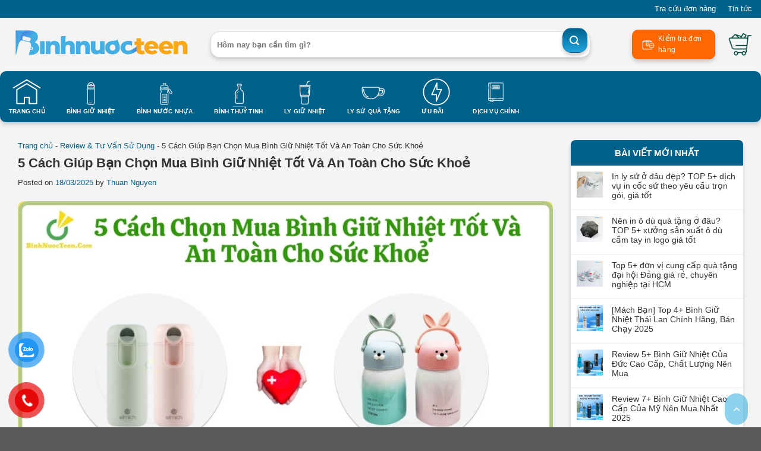

--- FILE ---
content_type: text/html; charset=UTF-8
request_url: https://binhnuocteen.com/5-cach-giup-ban-chon-mua-binh-giu-nhiet-tot-va-an-toan-cho-suc-khoe
body_size: 50816
content:

<!DOCTYPE html>
<html lang="vi" prefix="og: https://ogp.me/ns#" class="loading-site no-js">
<head>
	<meta charset="UTF-8" />
	<link rel="profile" href="http://gmpg.org/xfn/11" />
	<link rel="pingback" href="https://binhnuocteen.com/xmlrpc.php" />

	<script>(function(html){html.className = html.className.replace(/\bno-js\b/,'js')})(document.documentElement);</script>
<meta name="viewport" content="width=device-width, initial-scale=1, maximum-scale=1" />
<!-- Tối ưu hóa công cụ tìm kiếm bởi Rank Math - https://rankmath.com/ -->
<title>5 Cách Giúp Bạn Chọn Mua Bình Giữ Nhiệt Tốt Và An Toàn Cho Sức Khoẻ - Binhnuocteen</title>
<meta name="description" content="Bình nước teen chuyên cung cấp sỉ bình giữ nhiệt quà tặng cho khách hàng doanh nghiệp, cơ quan, công đoàn, xí nghiệp và các tổ chức khác."/>
<meta name="robots" content="follow, index, max-snippet:-1, max-video-preview:-1, max-image-preview:large"/>
<link rel="canonical" href="https://binhnuocteen.com/5-cach-giup-ban-chon-mua-binh-giu-nhiet-tot-va-an-toan-cho-suc-khoe/" />
<meta property="og:locale" content="vi_VN" />
<meta property="og:type" content="article" />
<meta property="og:title" content="5 Cách Giúp Bạn Chọn Mua Bình Giữ Nhiệt Tốt Và An Toàn Cho Sức Khoẻ - Binhnuocteen" />
<meta property="og:description" content="Bình nước teen chuyên cung cấp sỉ bình giữ nhiệt quà tặng cho khách hàng doanh nghiệp, cơ quan, công đoàn, xí nghiệp và các tổ chức khác." />
<meta property="og:url" content="https://binhnuocteen.com/5-cach-giup-ban-chon-mua-binh-giu-nhiet-tot-va-an-toan-cho-suc-khoe/" />
<meta property="og:site_name" content="Binhnuocteen" />
<meta property="article:section" content="Review &amp; Tư Vấn Sử Dụng" />
<meta property="og:updated_time" content="2025-03-18T08:26:01+07:00" />
<meta property="og:image" content="https://binhnuocteen.com/wp-content/uploads/2025/03/5-cach-giup-ban-chon-mua-binh-giu-nhiet-tot-va-an-toan-cho-suc-khoe-7.jpg" />
<meta property="og:image:secure_url" content="https://binhnuocteen.com/wp-content/uploads/2025/03/5-cach-giup-ban-chon-mua-binh-giu-nhiet-tot-va-an-toan-cho-suc-khoe-7.jpg" />
<meta property="og:image:width" content="800" />
<meta property="og:image:height" content="533" />
<meta property="og:image:alt" content="5 Cách Giúp Bạn Chọn Mua Bình Giữ Nhiệt Tốt Và An Toàn Cho Sức Khoẻ" />
<meta property="og:image:type" content="image/jpeg" />
<meta property="article:published_time" content="2025-03-18T08:21:29+07:00" />
<meta property="article:modified_time" content="2025-03-18T08:26:01+07:00" />
<meta name="twitter:card" content="summary_large_image" />
<meta name="twitter:title" content="5 Cách Giúp Bạn Chọn Mua Bình Giữ Nhiệt Tốt Và An Toàn Cho Sức Khoẻ - Binhnuocteen" />
<meta name="twitter:description" content="Bình nước teen chuyên cung cấp sỉ bình giữ nhiệt quà tặng cho khách hàng doanh nghiệp, cơ quan, công đoàn, xí nghiệp và các tổ chức khác." />
<meta name="twitter:image" content="https://binhnuocteen.com/wp-content/uploads/2025/03/5-cach-giup-ban-chon-mua-binh-giu-nhiet-tot-va-an-toan-cho-suc-khoe-7.jpg" />
<meta name="twitter:label1" content="Được viết bởi" />
<meta name="twitter:data1" content="Thuan Nguyen" />
<meta name="twitter:label2" content="Thời gian để đọc" />
<meta name="twitter:data2" content="8 phút" />
<script type="application/ld+json" class="rank-math-schema">{"@context":"https://schema.org","@graph":[{"@type":"Organization","@id":"https://binhnuocteen.com/#organization","name":"M\u1eabu web b\u00e1n \u0111i\u1ec7n tho\u1ea1i gi\u1ed1ng Ho\u00e0ng H\u00e0 Moblie"},{"@type":"WebSite","@id":"https://binhnuocteen.com/#website","url":"https://binhnuocteen.com","name":"Binhnuocteen","publisher":{"@id":"https://binhnuocteen.com/#organization"},"inLanguage":"vi"},{"@type":"ImageObject","@id":"https://binhnuocteen.com/wp-content/uploads/2025/03/5-cach-giup-ban-chon-mua-binh-giu-nhiet-tot-va-an-toan-cho-suc-khoe-7.jpg","url":"https://binhnuocteen.com/wp-content/uploads/2025/03/5-cach-giup-ban-chon-mua-binh-giu-nhiet-tot-va-an-toan-cho-suc-khoe-7.jpg","width":"800","height":"533","caption":"5 C\u00e1ch Gi\u00fap B\u1ea1n Ch\u1ecdn Mua B\u00ecnh Gi\u1eef Nhi\u1ec7t T\u1ed1t V\u00e0 An To\u00e0n Cho S\u1ee9c Kho\u1ebb","inLanguage":"vi"},{"@type":"BreadcrumbList","@id":"https://binhnuocteen.com/5-cach-giup-ban-chon-mua-binh-giu-nhiet-tot-va-an-toan-cho-suc-khoe/#breadcrumb","itemListElement":[{"@type":"ListItem","position":"1","item":{"@id":"https://binhnuocteen.com","name":"Trang ch\u1ee7"}},{"@type":"ListItem","position":"2","item":{"@id":"https://binhnuocteen.com/review-tu-van-su-dung/","name":"Review &amp; T\u01b0 V\u1ea5n S\u1eed D\u1ee5ng"}},{"@type":"ListItem","position":"3","item":{"@id":"https://binhnuocteen.com/5-cach-giup-ban-chon-mua-binh-giu-nhiet-tot-va-an-toan-cho-suc-khoe/","name":"5 C\u00e1ch Gi\u00fap B\u1ea1n Ch\u1ecdn Mua B\u00ecnh Gi\u1eef Nhi\u1ec7t T\u1ed1t V\u00e0 An To\u00e0n Cho S\u1ee9c Kho\u1ebb"}}]},{"@type":"WebPage","@id":"https://binhnuocteen.com/5-cach-giup-ban-chon-mua-binh-giu-nhiet-tot-va-an-toan-cho-suc-khoe/#webpage","url":"https://binhnuocteen.com/5-cach-giup-ban-chon-mua-binh-giu-nhiet-tot-va-an-toan-cho-suc-khoe/","name":"5 C\u00e1ch Gi\u00fap B\u1ea1n Ch\u1ecdn Mua B\u00ecnh Gi\u1eef Nhi\u1ec7t T\u1ed1t V\u00e0 An To\u00e0n Cho S\u1ee9c Kho\u1ebb - Binhnuocteen","datePublished":"2025-03-18T08:21:29+07:00","dateModified":"2025-03-18T08:26:01+07:00","isPartOf":{"@id":"https://binhnuocteen.com/#website"},"primaryImageOfPage":{"@id":"https://binhnuocteen.com/wp-content/uploads/2025/03/5-cach-giup-ban-chon-mua-binh-giu-nhiet-tot-va-an-toan-cho-suc-khoe-7.jpg"},"inLanguage":"vi","breadcrumb":{"@id":"https://binhnuocteen.com/5-cach-giup-ban-chon-mua-binh-giu-nhiet-tot-va-an-toan-cho-suc-khoe/#breadcrumb"}},{"@type":"Person","@id":"https://binhnuocteen.com/author/admin/","name":"Thuan Nguyen","url":"https://binhnuocteen.com/author/admin/","image":{"@type":"ImageObject","@id":"https://secure.gravatar.com/avatar/5edfa2692bdacc5e6ee805c626c50cb44cebb065f092d9a1067d89f74dacd326?s=96&amp;d=mm&amp;r=g","url":"https://secure.gravatar.com/avatar/5edfa2692bdacc5e6ee805c626c50cb44cebb065f092d9a1067d89f74dacd326?s=96&amp;d=mm&amp;r=g","caption":"Thuan Nguyen","inLanguage":"vi"},"worksFor":{"@id":"https://binhnuocteen.com/#organization"}},{"@type":"BlogPosting","headline":"5 C\u00e1ch Gi\u00fap B\u1ea1n Ch\u1ecdn Mua B\u00ecnh Gi\u1eef Nhi\u1ec7t T\u1ed1t V\u00e0 An To\u00e0n Cho S\u1ee9c Kho\u1ebb - Binhnuocteen","datePublished":"2025-03-18T08:21:29+07:00","dateModified":"2025-03-18T08:26:01+07:00","articleSection":"Review &amp; T\u01b0 V\u1ea5n S\u1eed D\u1ee5ng","author":{"@id":"https://binhnuocteen.com/author/admin/","name":"Thuan Nguyen"},"publisher":{"@id":"https://binhnuocteen.com/#organization"},"description":"B\u00ecnh n\u01b0\u1edbc teen chuy\u00ean cung c\u1ea5p s\u1ec9 b\u00ecnh gi\u1eef nhi\u1ec7t qu\u00e0 t\u1eb7ng\u00a0cho kh\u00e1ch h\u00e0ng doanh nghi\u1ec7p, c\u01a1 quan, c\u00f4ng \u0111o\u00e0n, x\u00ed nghi\u1ec7p v\u00e0 c\u00e1c t\u1ed5 ch\u1ee9c kh\u00e1c.","name":"5 C\u00e1ch Gi\u00fap B\u1ea1n Ch\u1ecdn Mua B\u00ecnh Gi\u1eef Nhi\u1ec7t T\u1ed1t V\u00e0 An To\u00e0n Cho S\u1ee9c Kho\u1ebb - Binhnuocteen","@id":"https://binhnuocteen.com/5-cach-giup-ban-chon-mua-binh-giu-nhiet-tot-va-an-toan-cho-suc-khoe/#richSnippet","isPartOf":{"@id":"https://binhnuocteen.com/5-cach-giup-ban-chon-mua-binh-giu-nhiet-tot-va-an-toan-cho-suc-khoe/#webpage"},"image":{"@id":"https://binhnuocteen.com/wp-content/uploads/2025/03/5-cach-giup-ban-chon-mua-binh-giu-nhiet-tot-va-an-toan-cho-suc-khoe-7.jpg"},"inLanguage":"vi","mainEntityOfPage":{"@id":"https://binhnuocteen.com/5-cach-giup-ban-chon-mua-binh-giu-nhiet-tot-va-an-toan-cho-suc-khoe/#webpage"}}]}</script>
<!-- /Plugin SEO WordPress Rank Math -->

<link rel='dns-prefetch' href='//cdnjs.cloudflare.com' />
<link rel='dns-prefetch' href='//cdn.jsdelivr.net' />
<link rel='dns-prefetch' href='//use.fontawesome.com' />

<link rel='prefetch' href='https://binhnuocteen.com/wp-content/themes/flatsome/assets/js/chunk.countup.js?ver=3.16.1' />
<link rel='prefetch' href='https://binhnuocteen.com/wp-content/themes/flatsome/assets/js/chunk.sticky-sidebar.js?ver=3.16.1' />
<link rel='prefetch' href='https://binhnuocteen.com/wp-content/themes/flatsome/assets/js/chunk.tooltips.js?ver=3.16.1' />
<link rel='prefetch' href='https://binhnuocteen.com/wp-content/themes/flatsome/assets/js/chunk.vendors-popups.js?ver=3.16.1' />
<link rel='prefetch' href='https://binhnuocteen.com/wp-content/themes/flatsome/assets/js/chunk.vendors-slider.js?ver=3.16.1' />
<link rel="alternate" type="application/rss+xml" title="Dòng thông tin Binhnuocteen &raquo;" href="https://binhnuocteen.com/feed/" />
<link rel="alternate" type="application/rss+xml" title="Binhnuocteen &raquo; Dòng bình luận" href="https://binhnuocteen.com/comments/feed/" />
<link rel="alternate" type="application/rss+xml" title="Binhnuocteen &raquo; 5 Cách Giúp Bạn Chọn Mua Bình Giữ Nhiệt Tốt Và An Toàn Cho Sức Khoẻ Dòng bình luận" href="https://binhnuocteen.com/5-cach-giup-ban-chon-mua-binh-giu-nhiet-tot-va-an-toan-cho-suc-khoe/feed/" />
<link rel="alternate" title="oNhúng (JSON)" type="application/json+oembed" href="https://binhnuocteen.com/wp-json/oembed/1.0/embed?url=https%3A%2F%2Fbinhnuocteen.com%2F5-cach-giup-ban-chon-mua-binh-giu-nhiet-tot-va-an-toan-cho-suc-khoe%2F" />
<link rel="alternate" title="oNhúng (XML)" type="text/xml+oembed" href="https://binhnuocteen.com/wp-json/oembed/1.0/embed?url=https%3A%2F%2Fbinhnuocteen.com%2F5-cach-giup-ban-chon-mua-binh-giu-nhiet-tot-va-an-toan-cho-suc-khoe%2F&#038;format=xml" />
<style id='wp-img-auto-sizes-contain-inline-css' type='text/css'>
img:is([sizes=auto i],[sizes^="auto," i]){contain-intrinsic-size:3000px 1500px}
/*# sourceURL=wp-img-auto-sizes-contain-inline-css */
</style>
<style id='wp-emoji-styles-inline-css' type='text/css'>

	img.wp-smiley, img.emoji {
		display: inline !important;
		border: none !important;
		box-shadow: none !important;
		height: 1em !important;
		width: 1em !important;
		margin: 0 0.07em !important;
		vertical-align: -0.1em !important;
		background: none !important;
		padding: 0 !important;
	}
/*# sourceURL=wp-emoji-styles-inline-css */
</style>
<style id='wp-block-library-inline-css' type='text/css'>
:root{--wp-block-synced-color:#7a00df;--wp-block-synced-color--rgb:122,0,223;--wp-bound-block-color:var(--wp-block-synced-color);--wp-editor-canvas-background:#ddd;--wp-admin-theme-color:#007cba;--wp-admin-theme-color--rgb:0,124,186;--wp-admin-theme-color-darker-10:#006ba1;--wp-admin-theme-color-darker-10--rgb:0,107,160.5;--wp-admin-theme-color-darker-20:#005a87;--wp-admin-theme-color-darker-20--rgb:0,90,135;--wp-admin-border-width-focus:2px}@media (min-resolution:192dpi){:root{--wp-admin-border-width-focus:1.5px}}.wp-element-button{cursor:pointer}:root .has-very-light-gray-background-color{background-color:#eee}:root .has-very-dark-gray-background-color{background-color:#313131}:root .has-very-light-gray-color{color:#eee}:root .has-very-dark-gray-color{color:#313131}:root .has-vivid-green-cyan-to-vivid-cyan-blue-gradient-background{background:linear-gradient(135deg,#00d084,#0693e3)}:root .has-purple-crush-gradient-background{background:linear-gradient(135deg,#34e2e4,#4721fb 50%,#ab1dfe)}:root .has-hazy-dawn-gradient-background{background:linear-gradient(135deg,#faaca8,#dad0ec)}:root .has-subdued-olive-gradient-background{background:linear-gradient(135deg,#fafae1,#67a671)}:root .has-atomic-cream-gradient-background{background:linear-gradient(135deg,#fdd79a,#004a59)}:root .has-nightshade-gradient-background{background:linear-gradient(135deg,#330968,#31cdcf)}:root .has-midnight-gradient-background{background:linear-gradient(135deg,#020381,#2874fc)}:root{--wp--preset--font-size--normal:16px;--wp--preset--font-size--huge:42px}.has-regular-font-size{font-size:1em}.has-larger-font-size{font-size:2.625em}.has-normal-font-size{font-size:var(--wp--preset--font-size--normal)}.has-huge-font-size{font-size:var(--wp--preset--font-size--huge)}.has-text-align-center{text-align:center}.has-text-align-left{text-align:left}.has-text-align-right{text-align:right}.has-fit-text{white-space:nowrap!important}#end-resizable-editor-section{display:none}.aligncenter{clear:both}.items-justified-left{justify-content:flex-start}.items-justified-center{justify-content:center}.items-justified-right{justify-content:flex-end}.items-justified-space-between{justify-content:space-between}.screen-reader-text{border:0;clip-path:inset(50%);height:1px;margin:-1px;overflow:hidden;padding:0;position:absolute;width:1px;word-wrap:normal!important}.screen-reader-text:focus{background-color:#ddd;clip-path:none;color:#444;display:block;font-size:1em;height:auto;left:5px;line-height:normal;padding:15px 23px 14px;text-decoration:none;top:5px;width:auto;z-index:100000}html :where(.has-border-color){border-style:solid}html :where([style*=border-top-color]){border-top-style:solid}html :where([style*=border-right-color]){border-right-style:solid}html :where([style*=border-bottom-color]){border-bottom-style:solid}html :where([style*=border-left-color]){border-left-style:solid}html :where([style*=border-width]){border-style:solid}html :where([style*=border-top-width]){border-top-style:solid}html :where([style*=border-right-width]){border-right-style:solid}html :where([style*=border-bottom-width]){border-bottom-style:solid}html :where([style*=border-left-width]){border-left-style:solid}html :where(img[class*=wp-image-]){height:auto;max-width:100%}:where(figure){margin:0 0 1em}html :where(.is-position-sticky){--wp-admin--admin-bar--position-offset:var(--wp-admin--admin-bar--height,0px)}@media screen and (max-width:600px){html :where(.is-position-sticky){--wp-admin--admin-bar--position-offset:0px}}

/*# sourceURL=wp-block-library-inline-css */
</style><link rel='stylesheet' id='wc-blocks-style-css' href='https://binhnuocteen.com/wp-content/plugins/woocommerce/assets/client/blocks/wc-blocks.css?ver=wc-9.8.6' type='text/css' media='all' />
<style id='global-styles-inline-css' type='text/css'>
:root{--wp--preset--aspect-ratio--square: 1;--wp--preset--aspect-ratio--4-3: 4/3;--wp--preset--aspect-ratio--3-4: 3/4;--wp--preset--aspect-ratio--3-2: 3/2;--wp--preset--aspect-ratio--2-3: 2/3;--wp--preset--aspect-ratio--16-9: 16/9;--wp--preset--aspect-ratio--9-16: 9/16;--wp--preset--color--black: #000000;--wp--preset--color--cyan-bluish-gray: #abb8c3;--wp--preset--color--white: #ffffff;--wp--preset--color--pale-pink: #f78da7;--wp--preset--color--vivid-red: #cf2e2e;--wp--preset--color--luminous-vivid-orange: #ff6900;--wp--preset--color--luminous-vivid-amber: #fcb900;--wp--preset--color--light-green-cyan: #7bdcb5;--wp--preset--color--vivid-green-cyan: #00d084;--wp--preset--color--pale-cyan-blue: #8ed1fc;--wp--preset--color--vivid-cyan-blue: #0693e3;--wp--preset--color--vivid-purple: #9b51e0;--wp--preset--gradient--vivid-cyan-blue-to-vivid-purple: linear-gradient(135deg,rgb(6,147,227) 0%,rgb(155,81,224) 100%);--wp--preset--gradient--light-green-cyan-to-vivid-green-cyan: linear-gradient(135deg,rgb(122,220,180) 0%,rgb(0,208,130) 100%);--wp--preset--gradient--luminous-vivid-amber-to-luminous-vivid-orange: linear-gradient(135deg,rgb(252,185,0) 0%,rgb(255,105,0) 100%);--wp--preset--gradient--luminous-vivid-orange-to-vivid-red: linear-gradient(135deg,rgb(255,105,0) 0%,rgb(207,46,46) 100%);--wp--preset--gradient--very-light-gray-to-cyan-bluish-gray: linear-gradient(135deg,rgb(238,238,238) 0%,rgb(169,184,195) 100%);--wp--preset--gradient--cool-to-warm-spectrum: linear-gradient(135deg,rgb(74,234,220) 0%,rgb(151,120,209) 20%,rgb(207,42,186) 40%,rgb(238,44,130) 60%,rgb(251,105,98) 80%,rgb(254,248,76) 100%);--wp--preset--gradient--blush-light-purple: linear-gradient(135deg,rgb(255,206,236) 0%,rgb(152,150,240) 100%);--wp--preset--gradient--blush-bordeaux: linear-gradient(135deg,rgb(254,205,165) 0%,rgb(254,45,45) 50%,rgb(107,0,62) 100%);--wp--preset--gradient--luminous-dusk: linear-gradient(135deg,rgb(255,203,112) 0%,rgb(199,81,192) 50%,rgb(65,88,208) 100%);--wp--preset--gradient--pale-ocean: linear-gradient(135deg,rgb(255,245,203) 0%,rgb(182,227,212) 50%,rgb(51,167,181) 100%);--wp--preset--gradient--electric-grass: linear-gradient(135deg,rgb(202,248,128) 0%,rgb(113,206,126) 100%);--wp--preset--gradient--midnight: linear-gradient(135deg,rgb(2,3,129) 0%,rgb(40,116,252) 100%);--wp--preset--font-size--small: 13px;--wp--preset--font-size--medium: 20px;--wp--preset--font-size--large: 36px;--wp--preset--font-size--x-large: 42px;--wp--preset--spacing--20: 0.44rem;--wp--preset--spacing--30: 0.67rem;--wp--preset--spacing--40: 1rem;--wp--preset--spacing--50: 1.5rem;--wp--preset--spacing--60: 2.25rem;--wp--preset--spacing--70: 3.38rem;--wp--preset--spacing--80: 5.06rem;--wp--preset--shadow--natural: 6px 6px 9px rgba(0, 0, 0, 0.2);--wp--preset--shadow--deep: 12px 12px 50px rgba(0, 0, 0, 0.4);--wp--preset--shadow--sharp: 6px 6px 0px rgba(0, 0, 0, 0.2);--wp--preset--shadow--outlined: 6px 6px 0px -3px rgb(255, 255, 255), 6px 6px rgb(0, 0, 0);--wp--preset--shadow--crisp: 6px 6px 0px rgb(0, 0, 0);}:where(.is-layout-flex){gap: 0.5em;}:where(.is-layout-grid){gap: 0.5em;}body .is-layout-flex{display: flex;}.is-layout-flex{flex-wrap: wrap;align-items: center;}.is-layout-flex > :is(*, div){margin: 0;}body .is-layout-grid{display: grid;}.is-layout-grid > :is(*, div){margin: 0;}:where(.wp-block-columns.is-layout-flex){gap: 2em;}:where(.wp-block-columns.is-layout-grid){gap: 2em;}:where(.wp-block-post-template.is-layout-flex){gap: 1.25em;}:where(.wp-block-post-template.is-layout-grid){gap: 1.25em;}.has-black-color{color: var(--wp--preset--color--black) !important;}.has-cyan-bluish-gray-color{color: var(--wp--preset--color--cyan-bluish-gray) !important;}.has-white-color{color: var(--wp--preset--color--white) !important;}.has-pale-pink-color{color: var(--wp--preset--color--pale-pink) !important;}.has-vivid-red-color{color: var(--wp--preset--color--vivid-red) !important;}.has-luminous-vivid-orange-color{color: var(--wp--preset--color--luminous-vivid-orange) !important;}.has-luminous-vivid-amber-color{color: var(--wp--preset--color--luminous-vivid-amber) !important;}.has-light-green-cyan-color{color: var(--wp--preset--color--light-green-cyan) !important;}.has-vivid-green-cyan-color{color: var(--wp--preset--color--vivid-green-cyan) !important;}.has-pale-cyan-blue-color{color: var(--wp--preset--color--pale-cyan-blue) !important;}.has-vivid-cyan-blue-color{color: var(--wp--preset--color--vivid-cyan-blue) !important;}.has-vivid-purple-color{color: var(--wp--preset--color--vivid-purple) !important;}.has-black-background-color{background-color: var(--wp--preset--color--black) !important;}.has-cyan-bluish-gray-background-color{background-color: var(--wp--preset--color--cyan-bluish-gray) !important;}.has-white-background-color{background-color: var(--wp--preset--color--white) !important;}.has-pale-pink-background-color{background-color: var(--wp--preset--color--pale-pink) !important;}.has-vivid-red-background-color{background-color: var(--wp--preset--color--vivid-red) !important;}.has-luminous-vivid-orange-background-color{background-color: var(--wp--preset--color--luminous-vivid-orange) !important;}.has-luminous-vivid-amber-background-color{background-color: var(--wp--preset--color--luminous-vivid-amber) !important;}.has-light-green-cyan-background-color{background-color: var(--wp--preset--color--light-green-cyan) !important;}.has-vivid-green-cyan-background-color{background-color: var(--wp--preset--color--vivid-green-cyan) !important;}.has-pale-cyan-blue-background-color{background-color: var(--wp--preset--color--pale-cyan-blue) !important;}.has-vivid-cyan-blue-background-color{background-color: var(--wp--preset--color--vivid-cyan-blue) !important;}.has-vivid-purple-background-color{background-color: var(--wp--preset--color--vivid-purple) !important;}.has-black-border-color{border-color: var(--wp--preset--color--black) !important;}.has-cyan-bluish-gray-border-color{border-color: var(--wp--preset--color--cyan-bluish-gray) !important;}.has-white-border-color{border-color: var(--wp--preset--color--white) !important;}.has-pale-pink-border-color{border-color: var(--wp--preset--color--pale-pink) !important;}.has-vivid-red-border-color{border-color: var(--wp--preset--color--vivid-red) !important;}.has-luminous-vivid-orange-border-color{border-color: var(--wp--preset--color--luminous-vivid-orange) !important;}.has-luminous-vivid-amber-border-color{border-color: var(--wp--preset--color--luminous-vivid-amber) !important;}.has-light-green-cyan-border-color{border-color: var(--wp--preset--color--light-green-cyan) !important;}.has-vivid-green-cyan-border-color{border-color: var(--wp--preset--color--vivid-green-cyan) !important;}.has-pale-cyan-blue-border-color{border-color: var(--wp--preset--color--pale-cyan-blue) !important;}.has-vivid-cyan-blue-border-color{border-color: var(--wp--preset--color--vivid-cyan-blue) !important;}.has-vivid-purple-border-color{border-color: var(--wp--preset--color--vivid-purple) !important;}.has-vivid-cyan-blue-to-vivid-purple-gradient-background{background: var(--wp--preset--gradient--vivid-cyan-blue-to-vivid-purple) !important;}.has-light-green-cyan-to-vivid-green-cyan-gradient-background{background: var(--wp--preset--gradient--light-green-cyan-to-vivid-green-cyan) !important;}.has-luminous-vivid-amber-to-luminous-vivid-orange-gradient-background{background: var(--wp--preset--gradient--luminous-vivid-amber-to-luminous-vivid-orange) !important;}.has-luminous-vivid-orange-to-vivid-red-gradient-background{background: var(--wp--preset--gradient--luminous-vivid-orange-to-vivid-red) !important;}.has-very-light-gray-to-cyan-bluish-gray-gradient-background{background: var(--wp--preset--gradient--very-light-gray-to-cyan-bluish-gray) !important;}.has-cool-to-warm-spectrum-gradient-background{background: var(--wp--preset--gradient--cool-to-warm-spectrum) !important;}.has-blush-light-purple-gradient-background{background: var(--wp--preset--gradient--blush-light-purple) !important;}.has-blush-bordeaux-gradient-background{background: var(--wp--preset--gradient--blush-bordeaux) !important;}.has-luminous-dusk-gradient-background{background: var(--wp--preset--gradient--luminous-dusk) !important;}.has-pale-ocean-gradient-background{background: var(--wp--preset--gradient--pale-ocean) !important;}.has-electric-grass-gradient-background{background: var(--wp--preset--gradient--electric-grass) !important;}.has-midnight-gradient-background{background: var(--wp--preset--gradient--midnight) !important;}.has-small-font-size{font-size: var(--wp--preset--font-size--small) !important;}.has-medium-font-size{font-size: var(--wp--preset--font-size--medium) !important;}.has-large-font-size{font-size: var(--wp--preset--font-size--large) !important;}.has-x-large-font-size{font-size: var(--wp--preset--font-size--x-large) !important;}
/*# sourceURL=global-styles-inline-css */
</style>

<style id='classic-theme-styles-inline-css' type='text/css'>
/*! This file is auto-generated */
.wp-block-button__link{color:#fff;background-color:#32373c;border-radius:9999px;box-shadow:none;text-decoration:none;padding:calc(.667em + 2px) calc(1.333em + 2px);font-size:1.125em}.wp-block-file__button{background:#32373c;color:#fff;text-decoration:none}
/*# sourceURL=/wp-includes/css/classic-themes.min.css */
</style>
<style id='font-awesome-svg-styles-default-inline-css' type='text/css'>
.svg-inline--fa {
  display: inline-block;
  height: 1em;
  overflow: visible;
  vertical-align: -.125em;
}
/*# sourceURL=font-awesome-svg-styles-default-inline-css */
</style>
<link rel='stylesheet' id='font-awesome-svg-styles-css' href='https://binhnuocteen.com/wp-content/uploads/font-awesome/v6.2.0/css/svg-with-js.css' type='text/css' media='all' />
<style id='font-awesome-svg-styles-inline-css' type='text/css'>
   .wp-block-font-awesome-icon svg::before,
   .wp-rich-text-font-awesome-icon svg::before {content: unset;}
/*# sourceURL=font-awesome-svg-styles-inline-css */
</style>
<link rel='stylesheet' id='contact-form-7-css' href='https://binhnuocteen.com/wp-content/plugins/contact-form-7/includes/css/styles.css?ver=6.1.3' type='text/css' media='all' />
<link rel='stylesheet' id='woof-css' href='https://binhnuocteen.com/wp-content/plugins/woocommerce-products-filter/css/front.css?ver=6.9' type='text/css' media='all' />
<link rel='stylesheet' id='chosen-drop-down-css' href='https://binhnuocteen.com/wp-content/plugins/woocommerce-products-filter/js/chosen/chosen.min.css?ver=6.9' type='text/css' media='all' />
<style id='woocommerce-inline-inline-css' type='text/css'>
.woocommerce form .form-row .required { visibility: visible; }
/*# sourceURL=woocommerce-inline-inline-css */
</style>
<link rel='stylesheet' id='pzf-style-css' href='https://binhnuocteen.com/wp-content/plugins/button-contact-vr/legacy/css/style.css?ver=1' type='text/css' media='all' />
<link rel='stylesheet' id='woo-variation-swatches-css' href='https://binhnuocteen.com/wp-content/plugins/woo-variation-swatches/assets/css/frontend.min.css?ver=1741772346' type='text/css' media='all' />
<style id='woo-variation-swatches-inline-css' type='text/css'>
:root {
--wvs-tick:url("data:image/svg+xml;utf8,%3Csvg filter='drop-shadow(0px 0px 2px rgb(0 0 0 / .8))' xmlns='http://www.w3.org/2000/svg'  viewBox='0 0 30 30'%3E%3Cpath fill='none' stroke='%23ffffff' stroke-linecap='round' stroke-linejoin='round' stroke-width='4' d='M4 16L11 23 27 7'/%3E%3C/svg%3E");

--wvs-cross:url("data:image/svg+xml;utf8,%3Csvg filter='drop-shadow(0px 0px 5px rgb(255 255 255 / .6))' xmlns='http://www.w3.org/2000/svg' width='72px' height='72px' viewBox='0 0 24 24'%3E%3Cpath fill='none' stroke='%23ff0000' stroke-linecap='round' stroke-width='0.6' d='M5 5L19 19M19 5L5 19'/%3E%3C/svg%3E");
--wvs-single-product-item-width:30px;
--wvs-single-product-item-height:30px;
--wvs-single-product-item-font-size:16px}
/*# sourceURL=woo-variation-swatches-inline-css */
</style>
<link rel='stylesheet' id='brands-styles-css' href='https://binhnuocteen.com/wp-content/plugins/woocommerce/assets/css/brands.css?ver=9.8.6' type='text/css' media='all' />
<link rel='stylesheet' id='magnific-popup-css-css' href='https://cdnjs.cloudflare.com/ajax/libs/magnific-popup.js/1.1.0/magnific-popup.min.css?ver=6.9' type='text/css' media='all' />
<link rel='stylesheet' id='font-awesome-official-css' href='https://use.fontawesome.com/releases/v6.2.0/css/all.css' type='text/css' media='all' integrity="sha384-SOnAn/m2fVJCwnbEYgD4xzrPtvsXdElhOVvR8ND1YjB5nhGNwwf7nBQlhfAwHAZC" crossorigin="anonymous" />
<link rel='stylesheet' id='flatsome-swatches-frontend-css' href='https://binhnuocteen.com/wp-content/themes/flatsome/assets/css/extensions/flatsome-swatches-frontend.css?ver=3.16.1' type='text/css' media='all' />
<link rel='stylesheet' id='flatsome-main-css' href='https://binhnuocteen.com/wp-content/themes/flatsome/assets/css/flatsome.css?ver=3.16.1' type='text/css' media='all' />
<style id='flatsome-main-inline-css' type='text/css'>
@font-face {
				font-family: "fl-icons";
				font-display: block;
				src: url(https://binhnuocteen.com/wp-content/themes/flatsome/assets/css/icons/fl-icons.eot?v=3.16.1);
				src:
					url(https://binhnuocteen.com/wp-content/themes/flatsome/assets/css/icons/fl-icons.eot#iefix?v=3.16.1) format("embedded-opentype"),
					url(https://binhnuocteen.com/wp-content/themes/flatsome/assets/css/icons/fl-icons.woff2?v=3.16.1) format("woff2"),
					url(https://binhnuocteen.com/wp-content/themes/flatsome/assets/css/icons/fl-icons.ttf?v=3.16.1) format("truetype"),
					url(https://binhnuocteen.com/wp-content/themes/flatsome/assets/css/icons/fl-icons.woff?v=3.16.1) format("woff"),
					url(https://binhnuocteen.com/wp-content/themes/flatsome/assets/css/icons/fl-icons.svg?v=3.16.1#fl-icons) format("svg");
			}
/*# sourceURL=flatsome-main-inline-css */
</style>
<link rel='stylesheet' id='flatsome-shop-css' href='https://binhnuocteen.com/wp-content/themes/flatsome/assets/css/flatsome-shop.css?ver=3.16.1' type='text/css' media='all' />
<link rel='stylesheet' id='flatsome-style-css' href='https://binhnuocteen.com/wp-content/themes/mobile-store/style.css?ver=3.0' type='text/css' media='all' />
<link rel='stylesheet' id='font-awesome-official-v4shim-css' href='https://use.fontawesome.com/releases/v6.2.0/css/v4-shims.css' type='text/css' media='all' integrity="sha384-MAgG0MNwzSXBbmOw4KK9yjMrRaUNSCk3WoZPkzVC1rmhXzerY4gqk/BLNYtdOFCO" crossorigin="anonymous" />
<script type="text/javascript" src="https://binhnuocteen.com/wp-includes/js/jquery/jquery.min.js?ver=3.7.1" id="jquery-core-js"></script>
<script type="text/javascript" src="https://binhnuocteen.com/wp-includes/js/jquery/jquery-migrate.min.js?ver=3.4.1" id="jquery-migrate-js"></script>
<script type="text/javascript" src="https://binhnuocteen.com/wp-content/plugins/woocommerce/assets/js/jquery-blockui/jquery.blockUI.min.js?ver=2.7.0-wc.9.8.6" id="jquery-blockui-js" data-wp-strategy="defer"></script>
<script type="text/javascript" id="wc-add-to-cart-js-extra">
/* <![CDATA[ */
var wc_add_to_cart_params = {"ajax_url":"/wp-admin/admin-ajax.php","wc_ajax_url":"/?wc-ajax=%%endpoint%%","i18n_view_cart":"Xem gi\u1ecf h\u00e0ng","cart_url":"https://binhnuocteen.com/cart/","is_cart":"","cart_redirect_after_add":"no"};
//# sourceURL=wc-add-to-cart-js-extra
/* ]]> */
</script>
<script type="text/javascript" src="https://binhnuocteen.com/wp-content/plugins/woocommerce/assets/js/frontend/add-to-cart.min.js?ver=9.8.6" id="wc-add-to-cart-js" defer="defer" data-wp-strategy="defer"></script>
<script type="text/javascript" src="https://binhnuocteen.com/wp-content/plugins/woocommerce/assets/js/js-cookie/js.cookie.min.js?ver=2.1.4-wc.9.8.6" id="js-cookie-js" defer="defer" data-wp-strategy="defer"></script>
<script type="text/javascript" id="woocommerce-js-extra">
/* <![CDATA[ */
var woocommerce_params = {"ajax_url":"/wp-admin/admin-ajax.php","wc_ajax_url":"/?wc-ajax=%%endpoint%%","i18n_password_show":"Hi\u1ec3n th\u1ecb m\u1eadt kh\u1ea9u","i18n_password_hide":"\u1ea8n m\u1eadt kh\u1ea9u"};
//# sourceURL=woocommerce-js-extra
/* ]]> */
</script>
<script type="text/javascript" src="https://binhnuocteen.com/wp-content/plugins/woocommerce/assets/js/frontend/woocommerce.min.js?ver=9.8.6" id="woocommerce-js" defer="defer" data-wp-strategy="defer"></script>
<link rel="https://api.w.org/" href="https://binhnuocteen.com/wp-json/" /><link rel="alternate" title="JSON" type="application/json" href="https://binhnuocteen.com/wp-json/wp/v2/posts/18809" /><link rel="EditURI" type="application/rsd+xml" title="RSD" href="https://binhnuocteen.com/xmlrpc.php?rsd" />
<meta name="generator" content="WordPress 6.9" />
<link rel='shortlink' href='https://binhnuocteen.com/?p=18809' />
<!-- Google Tag Manager -->
<script>(function(w,d,s,l,i){w[l]=w[l]||[];w[l].push({'gtm.start':
new Date().getTime(),event:'gtm.js'});var f=d.getElementsByTagName(s)[0],
j=d.createElement(s),dl=l!='dataLayer'?'&l='+l:'';j.async=true;j.src=
'https://www.googletagmanager.com/gtm.js?id='+i+dl;f.parentNode.insertBefore(j,f);
})(window,document,'script','dataLayer','GTM-5HJDX74H');</script>
<!-- End Google Tag Manager -->	<noscript><style>.woocommerce-product-gallery{ opacity: 1 !important; }</style></noscript>
	<link rel="icon" href="https://binhnuocteen.com/wp-content/uploads/2025/03/cropped-logo-binhnuocteen_moi-2-1-32x32.png" sizes="32x32" />
<link rel="icon" href="https://binhnuocteen.com/wp-content/uploads/2025/03/cropped-logo-binhnuocteen_moi-2-1-192x192.png" sizes="192x192" />
<link rel="apple-touch-icon" href="https://binhnuocteen.com/wp-content/uploads/2025/03/cropped-logo-binhnuocteen_moi-2-1-180x180.png" />
<meta name="msapplication-TileImage" content="https://binhnuocteen.com/wp-content/uploads/2025/03/cropped-logo-binhnuocteen_moi-2-1-270x270.png" />
<style id="custom-css" type="text/css">:root {--primary-color: #1fa4dd;}.container-width, .full-width .ubermenu-nav, .container, .row{max-width: 1460px}.row.row-collapse{max-width: 1430px}.row.row-small{max-width: 1452.5px}.row.row-large{max-width: 1490px}.sticky-add-to-cart--active, #wrapper,#main,#main.dark{background-color: #f4f4f4}.header-main{height: 90px}#logo img{max-height: 90px}#logo{width:309px;}.header-bottom{min-height: 55px}.header-top{min-height: 30px}.transparent .header-main{height: 90px}.transparent #logo img{max-height: 90px}.has-transparent + .page-title:first-of-type,.has-transparent + #main > .page-title,.has-transparent + #main > div > .page-title,.has-transparent + #main .page-header-wrapper:first-of-type .page-title{padding-top: 170px;}.header.show-on-scroll,.stuck .header-main{height:70px!important}.stuck #logo img{max-height: 70px!important}.search-form{ width: 96%;}.header-bg-color {background-color: #f4f4f4}.header-bottom {background-color: #00483d}.top-bar-nav > li > a{line-height: 16px }.header-main .nav > li > a{line-height: 16px }.stuck .header-main .nav > li > a{line-height: 50px }.header-bottom-nav > li > a{line-height: 16px }@media (max-width: 549px) {.header-main{height: 70px}#logo img{max-height: 70px}}.nav-dropdown{border-radius:10px}.nav-dropdown{font-size:100%}.header-top{background-color:#00618b!important;}/* Color */.accordion-title.active, .has-icon-bg .icon .icon-inner,.logo a, .primary.is-underline, .primary.is-link, .badge-outline .badge-inner, .nav-outline > li.active> a,.nav-outline >li.active > a, .cart-icon strong,[data-color='primary'], .is-outline.primary{color: #1fa4dd;}/* Color !important */[data-text-color="primary"]{color: #1fa4dd!important;}/* Background Color */[data-text-bg="primary"]{background-color: #1fa4dd;}/* Background */.scroll-to-bullets a,.featured-title, .label-new.menu-item > a:after, .nav-pagination > li > .current,.nav-pagination > li > span:hover,.nav-pagination > li > a:hover,.has-hover:hover .badge-outline .badge-inner,button[type="submit"], .button.wc-forward:not(.checkout):not(.checkout-button), .button.submit-button, .button.primary:not(.is-outline),.featured-table .title,.is-outline:hover, .has-icon:hover .icon-label,.nav-dropdown-bold .nav-column li > a:hover, .nav-dropdown.nav-dropdown-bold > li > a:hover, .nav-dropdown-bold.dark .nav-column li > a:hover, .nav-dropdown.nav-dropdown-bold.dark > li > a:hover, .header-vertical-menu__opener ,.is-outline:hover, .tagcloud a:hover,.grid-tools a, input[type='submit']:not(.is-form), .box-badge:hover .box-text, input.button.alt,.nav-box > li > a:hover,.nav-box > li.active > a,.nav-pills > li.active > a ,.current-dropdown .cart-icon strong, .cart-icon:hover strong, .nav-line-bottom > li > a:before, .nav-line-grow > li > a:before, .nav-line > li > a:before,.banner, .header-top, .slider-nav-circle .flickity-prev-next-button:hover svg, .slider-nav-circle .flickity-prev-next-button:hover .arrow, .primary.is-outline:hover, .button.primary:not(.is-outline), input[type='submit'].primary, input[type='submit'].primary, input[type='reset'].button, input[type='button'].primary, .badge-inner{background-color: #1fa4dd;}/* Border */.nav-vertical.nav-tabs > li.active > a,.scroll-to-bullets a.active,.nav-pagination > li > .current,.nav-pagination > li > span:hover,.nav-pagination > li > a:hover,.has-hover:hover .badge-outline .badge-inner,.accordion-title.active,.featured-table,.is-outline:hover, .tagcloud a:hover,blockquote, .has-border, .cart-icon strong:after,.cart-icon strong,.blockUI:before, .processing:before,.loading-spin, .slider-nav-circle .flickity-prev-next-button:hover svg, .slider-nav-circle .flickity-prev-next-button:hover .arrow, .primary.is-outline:hover{border-color: #1fa4dd}.nav-tabs > li.active > a{border-top-color: #1fa4dd}.widget_shopping_cart_content .blockUI.blockOverlay:before { border-left-color: #1fa4dd }.woocommerce-checkout-review-order .blockUI.blockOverlay:before { border-left-color: #1fa4dd }/* Fill */.slider .flickity-prev-next-button:hover svg,.slider .flickity-prev-next-button:hover .arrow{fill: #1fa4dd;}/* Focus */.primary:focus-visible, .submit-button:focus-visible, button[type="submit"]:focus-visible { outline-color: #1fa4dd!important; }/* Background Color */[data-icon-label]:after, .secondary.is-underline:hover,.secondary.is-outline:hover,.icon-label,.button.secondary:not(.is-outline),.button.alt:not(.is-outline), .badge-inner.on-sale, .button.checkout, .single_add_to_cart_button, .current .breadcrumb-step{ background-color:#ff6801; }[data-text-bg="secondary"]{background-color: #ff6801;}/* Color */.secondary.is-underline,.secondary.is-link, .secondary.is-outline,.stars a.active, .star-rating:before, .woocommerce-page .star-rating:before,.star-rating span:before, .color-secondary{color: #ff6801}/* Color !important */[data-text-color="secondary"]{color: #ff6801!important;}/* Border */.secondary.is-outline:hover{border-color:#ff6801}/* Focus */.secondary:focus-visible, .alt:focus-visible { outline-color: #ff6801!important; }.success.is-underline:hover,.success.is-outline:hover,.success{background-color: #00618b}.success-color, .success.is-link, .success.is-outline{color: #00618b;}.success-border{border-color: #00618b!important;}/* Color !important */[data-text-color="success"]{color: #00618b!important;}/* Background Color */[data-text-bg="success"]{background-color: #00618b;}body{color: #333333}h1,h2,h3,h4,h5,h6,.heading-font{color: #333333;}.header:not(.transparent) .top-bar-nav > li > a {color: #ffffff;}.header:not(.transparent) .header-bottom-nav.nav > li > a{color: #ffffff;}.header:not(.transparent) .header-bottom-nav.nav > li > a:hover,.header:not(.transparent) .header-bottom-nav.nav > li.active > a,.header:not(.transparent) .header-bottom-nav.nav > li.current > a,.header:not(.transparent) .header-bottom-nav.nav > li > a.active,.header:not(.transparent) .header-bottom-nav.nav > li > a.current{color: #ffffff;}.header-bottom-nav.nav-line-bottom > li > a:before,.header-bottom-nav.nav-line-grow > li > a:before,.header-bottom-nav.nav-line > li > a:before,.header-bottom-nav.nav-box > li > a:hover,.header-bottom-nav.nav-box > li.active > a,.header-bottom-nav.nav-pills > li > a:hover,.header-bottom-nav.nav-pills > li.active > a{color:#FFF!important;background-color: #ffffff;}a{color: #00618b;}a:hover{color: #ff6801;}.tagcloud a:hover{border-color: #ff6801;background-color: #ff6801;}.widget a{color: #333333;}.widget a:hover{color: #1fa4dd;}.widget .tagcloud a:hover{border-color: #1fa4dd; background-color: #1fa4dd;}.has-equal-box-heights .box-image {padding-top: 100%;}.shop-page-title.featured-title .title-bg{background-image: url(https://binhnuocteen.com/wp-content/uploads/2025/04/bg-breadcrumb.jpg);}@media screen and (min-width: 550px){.products .box-vertical .box-image{min-width: 1000px!important;width: 1000px!important;}}.page-title-small + main .product-container > .row{padding-top:0;}.nav-vertical-fly-out > li + li {border-top-width: 1px; border-top-style: solid;}/* Custom CSS */.header-bottom .icon-angle-down {display: none;}.header-bottom-nav > li > a {font-size: 10px;text-transform: uppercase;display: block;}.header-bottom-nav > li > a img {display: block;margin: 0 auto !important;}.nav-spacing-xlarge > li {margin: 0 18px;}.header-bottom {background: none;}.archive .product-small .box-image img {padding: 5px;}.archive .product-small.box {background: #fff;box-shadow: 0 4px 6px #00000029;border-radius: 8px;}.wbcslider_tgdd {border-radius: 10px;}.slider-section .img-inner {border-radius: 10px;}.slider-section .flickity-button svg {border-radius: 99%;background: #80808057;}.TextCaptions .item {font-weight: bold;transform: scale(0.9);background: #f5f5f5 0% 0% no-repeat padding-box;box-shadow: 0 2px 6px #00000029;border-radius: 8px;}.TextCaptions .item.is-nav-selected::after {display: none;}.slider-section .carousel-nav {margin: 15px 0;}.header-bottom .container {max-width: 1430px;box-shadow: 0 4px 6px #ccc;background-color: #00618b;border-radius: 10px;}.header-nav-main li.cart-item .image-icon img {max-width: 40px;}.header-button-1 a {text-transform: none;font-size: 12px;font-weight: normal;max-width: 140px;background-image: url(/wp-content/uploads/2022/10/kiem-tra-don-hang.png);background-size: 21px;background-repeat: no-repeat;background-position-y: center;background-position-x: 16px;padding-left: 43px;height: 50px;border-radius: 10px !important;background-color: #00483e;text-align: left;box-shadow: 0 4px 6px #ccc;padding-top: 5px;}.header-main .header-search-form-wrapper input {background: #fff;border-radius: 15px !important;padding: 5px 10px;box-shadow: 0 4px 6px #ccc;height: 44px;font-weight: bold;}.header-main .searchform .button.icon {margin: 0;background: #1fa4dd;background-image: linear-gradient(#00618b, #1fa4dd);border-radius: 15px !important;height: 42px;width: 42px;top: -7px;left: -47px;box-shadow: 0 4px 6px #ccc;}#top-bar ul li {margin: 0 10px;}.header-bottom-nav.nav-line-bottom > li > a:before {background-color: #ff9800;border-radius: 2px;height: 4px;}.stuck .header-bottom-nav > li > a img {max-width: 20px;display: inline-block;margin: 0 3px 0 0 !important;}.stuck .header-bottom {background-color: #00618b !important;}.stuck .nav-spacing-xlarge > li {margin: 0 11px;}.stuck .header-bottom {min-height: 40px;}.gg span {padding-left: 15px;}.gg:before {content: "";height: 35px;position: absolute;width: 35px;background-image: url(http://core.pttuan410.com/wp-content/uploads/2021/05/hot-sale.png);background-size: cover;top: -10px;left: -10px;}.label-custom {font-size: 12px;font-weight: 700;color: white;text-transform: uppercase;padding: 3px 8px;height: 26px;background-color: #ea6423;position: absolute;top: 15px;left: 15px;border-radius: 5px;box-shadow: 1px 1px 10px -5px #333;}.label-custom.km {background-color: #657bd2;}.label-custom.bcn {background-color: #0d1620;}.badge-container .badge-inner {padding: 0 10px;border-radius: 8px;font-size: 12px;font-weight: normal;}.badge-container {margin: 10px;}.badge-container .badge {height: 28px;}.section2 .col {padding-bottom: 0;}.ux-timer {margin: 0 !important;}.tabbed-content ul li.active a {background: #009981;color: #fff;}.section2 .tab-panels {padding-top: 25px;}.product-small .product-title {margin-bottom: 6px;}.product-small .price ins bdi,.product-small .price span.amount {font-size: 18px;color: #fd475a;}.product-small .price del bdi,.product-small .price {color: #111;font-size: 14px;}.home .product-small .box-image {padding: 5px;}.product-small .product-title a {font-weight: bold;color: #000;font-size: 13px;}.product-small .product-title a:hover {color: #009981;}.section2 .slider-nav-outside .flickity-prev-next-button.next,.section4 .slider-nav-outside .flickity-prev-next-button.next,.section6 .slider-nav-outside .flickity-prev-next-button.next {left: 98%;}.section13 .large-2 {flex-basis: 10%;max-width: 10%;}.section13 .row2 {background: white;padding: 20px;box-shadow: 0 4px 6px #00000029;border-radius: 8px;max-width: 1420px;}.section13 .icon-box .icon-box-img {background: #efefef;border-radius: 8px;border: 1px solid #efefef;padding: 25px;margin: 0 auto 5px;width: 100% !important;}.section13 .icon-box .icon-box-text {font-size: 13px;line-height: 18px;}.section13 .icon-box:hover .icon-box-img {border: 1px solid #009981;background: #fafafa;}.box-blog-post .is-divider {display: none;}.list-post1 .post-item .col-inner {background: #fff;box-shadow: 0 4px 6px #00000029;border-radius: 8px;padding: 10px;}.list-post1 .post-item .box-text {padding-left: 10px;padding-right: 0;padding-bottom: 0;padding-top: 0;}.list-post1 .post-item .post-title {margin: 0;font-size: 14px;}.list-post1 .post-item .post-title:hover {color: #009981;}.section14 .col {padding-bottom: 0;}.section15 .slider-wrapper {background: #fff 0% 0% no-repeat padding-box;box-shadow: 0 4px 6px #00000029;border-radius: 8px;padding: 30px 25px;}.section15 .icon-box h3 {color: #191919;font-size: 20px;font-weight: bold;margin: 0 0 5px 0;}.section16 .icon-box .icon-box-text {line-height: 4px;padding-top: 20px;font-size: 14px;}.section16 .icon-box svg {color: #06705f;}.section17 h4 {font-weight: bold;font-size: 18px;margin-bottom: 0;}.section17 .des {font-size: 13px;}.form-nhan-tin {display: block;position: relative;}.wpcf7-spinner {display: none;}.section17 .col {padding-bottom: 0;}.form-nhan-tin input[type="email"] {margin-bottom: 0;background: #e6e6e6 0% 0% no-repeat padding-box;padding: 15px 10px;border-radius: 17px;box-shadow: none;font-size: 13px;height: 50px;}.form-nhan-tin input[type="submit"] {background-image: url(/wp-content/uploads/2022/10/sent-icon.png);background-size: 20px;background-repeat: no-repeat;background-position-y: center;background-position-x: 17px;padding-left: 40px;border-radius: 17px;text-transform: none;letter-spacing: 0;font-size: 15px;height: 50px;position: absolute;top: 0px;right: -14px;}form {margin-bottom: 0;}.section15 .icon-box img {border-radius: 8px;}.section15 .icon-box h4 {color: #009981;font-size: 14px;font-style: italic;margin: 0 0 5px 0;}.section15 .icon-box .icon-box-text {font-size: 14px;color: #191919;text-align: justify;}.section13 .icon-box {margin-bottom: 20px;}.section13 .col {padding-bottom: 0;}.section2 .slider-nav-outside .flickity-prev-next-button.previous,.section4 .slider-nav-outside .flickity-prev-next-button.previous,.section6 .slider-nav-outside .flickity-prev-next-button.previous {right: 98%;}.section-title-normal span::before {content: " ";top: 0;border-top: 34px solid #1fa4dd;border-left: 31px solid #00618b;margin-left: -35px;display: inline-block;left: 35px;position: absolute;}.section-title-normal span {position: relative;border-bottom: 0;font-size: 15px;padding: 2px 60px 2px 40px;margin: 0;background: #1fa4dd;color: white;border-left: 62px solid #00618b;display: inherit;line-height: 30px;}.section-title-normal {border-bottom: 0;}.list-product .product-small.box {background: #fff;box-shadow: 0 4px 6px #00000029;border-radius: 8px;}.section-title-container {margin-bottom: 10px;}.flickity-prev-next-button svg {padding: 13px;color: white;background: gray;border-radius: 99%;}.flickity-button {width: 40px;}.slider .flickity-prev-next-button:hover .arrow {fill: white;}.section2 .large-columns-5 {box-shadow: 0 4px 6px #00000029;background: white;padding: 20px;border-radius: 10px;margin-left: -5px !important;margin-right: -5px !important;}.section2 .tabbed-content {margin-top: -43px;}.tabbed-content ul li {margin: 0 10px;}.tabbed-content ul li a {border: 1px solid #009981;background: white;font-weight: bold;padding: 0px 15px;border-radius: 10px;color: #1fa4dd;font-weight: bold;text-transform: none;letter-spacing: 0;font-size: 13px;}.section1 {padding-bottom: 20px !important;}.section2 h2 {margin-bottom: 0;font-size: 28px;color: #fc521d;font-weight: bold;}.section1 img {border-radius: 10px;}.TextCaptions .item.is-nav-selected {transform: scale(1);background: transparent linear-gradient(90deg, #ff6801 0%, #cb5200 100%) 0% 0%no-repeat;color: white !important;font-weight: bold !important;}.TextCaptions .item::before {display: none;}.stuck .header-bottom .container {max-width: 1420px;box-shadow: none;}//hien thi mota khi hover sp.product_hover a,.a_product_hover {color: rgb(51, 51, 51) !important;}.product_hover {display: block;opacity: 0;position: absolute;background-color: #fff;color: red;top: 0;font-size: 14px;left: 0;margin-left: -1px;padding-left: 1px;width: 101%;height: 100%;overflow-y: auto;z-index: 25;}.col-inner:hover > .product_hover {opacity: 1;}.product_hover p {margin-bottom: 5px;}.product_hover ._name {padding-top: 10px;font-size: 18px;}.product_hover ._price {margin-bottom: 10px;color: rgb(237, 0, 0);font-size: 25px;font-weight: 600;}.product_hover ._price_old {font-size: 13px;}.sub-menu.nav-dropdown {padding: 20px;}.box-menu h4 {text-transform: uppercase;font-size: 14px;}.box-menu ul {margin-bottom: 0;}.box-menu ul li {list-style: none;margin-left: 0;}.box-menu ul li a {font-size: 13px;color: black;}.section4 .section-title-normal span {background: white;color: black;border-left: 62px solid #ff5722;}.footer-section .large-12 {padding-bottom: 0;}.box-menu ul li a:hover {color: #008671;}.section4 .section-title-normal span::before {border-top: 34px solid white;border-left: 31px solid #ff5722;}a.back-to-top {display: block;padding: 10px;background: #1fa4dd !important;opacity: 0.5;border-radius: 8px;border: none !important;color: white !important;}.footer-section .row1 {max-width: 1420px;background: #00618b;border-radius: 11px;padding: 10px 20px 10px 20px;color: #fff;}.absolute-footer {display: none;}.footer-section h3 {font-size: 15px;margin: 10px 0 6px 0;color: white;}.footer-section ul {margin-bottom: 0;}.footer-section ul li {list-style: none;margin-bottom: 0px;margin-left: 0;}.footer-section ul li a {color: #ddd;font-size: 12px;}.footer-section .large-12 p {font-size: 12px;line-height: 5px;}.footer-section .button {color: #1fa4dd !important;}.demo_store {background-color: #ff9800;font-size: 15px;}span.widget-title {border-top-left-radius: 8px;border-top-right-radius: 8px;font-size: 1em;font-weight: 600;display: block;background: #00618b;width: 100%;padding: 14px 10px;color: white;letter-spacing: 0;font-size: 15px;text-align: center;}.widget .is-divider {display: none;}.flatsome_recent_posts {background: #fff;box-shadow: 0 4px 6px #00000029;border-radius: 8px;}.breadcrumb-step {font-size: 20px;}.rank-math-breadcrumb p {margin-bottom: 5px;font-size: 13px;}.checkout-breadcrumbs a {font-size: 16px;}.woocommerce-checkout .has-border {padding: 20px;background: white;border-radius: 15px;box-shadow: 0 3px 6px #00000029;border: none;}form.checkout h3 {font-size: 18px;text-transform: none;}.shop_table .order-total td,.shop_table .order-total th,.shop_table thead th {border-width: 3px;text-transform: none;letter-spacing: 0;font-weight: normal;}.woocommerce-billing-fields__field-wrapper label {font-size: 13px;font-weight: normal;}.woocommerce-input-wrapper input,.woocommerce-input-wrapper .select2-container .select2-selection {margin-bottom: 0;border-radius: 7px;box-shadow: none;}.woocommerce-additional-fields label {font-size: 13px;font-weight: normal;}.woocommerce-additional-fields textarea {box-shadow: none;border-radius: 8px;}.cart_totals {margin-bottom: 25px !important;}.cart_totals th.product-name {text-transform: none;letter-spacing: 0;}.checkout_coupon input {font-size: 14px;border-radius: 6px;box-shadow: none;}.checkout_coupon input[type="submit"] {margin-bottom: 0;background: #1fa4dd;color: white;text-shadow: none;}.wc-proceed-to-checkout .checkout-button {margin-bottom: 0;border-radius: 8px;text-transform: none;letter-spacing: 0;font-weight: normal;}.button-continue-shopping {margin-bottom: 0;text-transform: none;letter-spacing: 0;}table {margin-bottom: 0;}h1.entry-title.mb {margin-bottom: 10px;text-transform: none;letter-spacing: 0;font-size: 24px;}.cart_item button.primary {margin-bottom: 0;text-transform: none;letter-spacing: 0;}.woocommerce .cart-collaterals {border-left: none !important;padding-left: 0;}.cart_totals,.checkout_coupon,.woocommerce-cart-form {background: white;padding: 20px;border-radius: 14px;margin-bottom: 15px;box-shadow: 0 3px 6px #00000029;}.woocommerce-checkout-payment .place-order button {text-transform: none;font-size: 15px;border-radius: 12px;}.blog-archive .page-title {text-transform: none;letter-spacing: 0;font-size: 25px;margin-bottom: 0;}.blog-archive .large-3 {padding-left: 0;border-left: none !important;}.blog-archive .large-3 {border-right: none !important;}.recent-blog-posts {padding: 10px;}.recent-blog-posts a {font-size: 14px;}.recent-blog-posts a:hover {color: #1fa4dd;}.recent-blog-posts .post_comments {display: none;}.blog-archive .large-12 {text-align: left;}.blog-archive .large-9 .post-item .post-title {margin-bottom: 10px;font-size: 17px;}.blog-archive .large-9 .post-item .box-image .image-cover {border-radius: 8px;}.blog-archive .large-9 .post-item a:hover {color: black;}.blog-archive .large-9 .post-item .post-title:hover {color: #007a68;}.blog-single .large-3 {padding-left: 0;border-left: none !important;}.blog-single .large-3 {border-right: none !important;}.is-divider {display: none;}.blog-single .entry-meta {text-transform: none;letter-spacing: 0;font-size: 13px;}.entry-content h2,.content-area.page-wrapper h2 {font-size: 19px;}.entry-content h3,.content-area.page-wrapper h3 {font-size: 18px;}.entry-content h4,.content-area.page-wrapper h4 {font-size: 17px;}.entry-content h5,.content-area.page-wrapper h5 {font-size: 16px;}.blog-single .blog-share {text-align: left;}#comments .comment-respond {background-color: rgb(0 0 0 / 0%);margin-top: 0;padding: 0;}#comments .logged-in-as {font-size: 14px;}#comments textarea {border-radius: 8px;background: #eeeeee;box-shadow: none;}#comments input[type="submit"] {margin: 0;border-radius: 8px;text-transform: none;letter-spacing: 0;font-size: 14px;}.xem-them .tieu-de-xem-them {font-weight: 700;display: block;margin-bottom: 10px;font-size: 19px;color: black;}.xem-them ul li {margin-bottom: 3px;}.xem-them ul li a {font-weight: 700;font-size: 15px;color: #1fa4dd;}.xem-them ul li a:hover {text-decoration: underline;}.danh-muc {margin-bottom: 15px;}.danh-muc span.title,.the-tim-kiem span.title {border-radius: 4px;background: #1fa4dd;padding: 4px 10px;color: white;margin-right: 5px;}.danh-muc a,.the-tim-kiem a {line-height: 32px;border-radius: 4px;margin-bottom: 10px;padding: 4px 10px;background: #dedede;color: #464646;}.danh-muc a:hover,.the-tim-kiem a:hover {background: #066e5e;color: white;}.bai-viet-lien-quan {margin-top: 15px;}.bai-viet-lien-quan h3 {font-size: 19px;color: black;}.bai-viet-lien-quan ul {margin-bottom: 0;display: inline-block;width: 100%;}.bai-viet-lien-quan ul li {list-style: none;width: 33.33%;color: graytext;float: left;padding-left: 4px;padding-right: 5px;}.bai-viet-lien-quan ul li .box-image img {height: 180px;border-radius: 8px;object-fit: cover;object-position: center;}.bai-viet-lien-quan h4 {font-size: 14px;color: black;line-height: 19px;padding-top: 7px;height: 64px;overflow: hidden;}.blog-single .entry-title {font-size: 22px;}.anh-dau-trang {margin: 10px auto 0 auto;display: block;border-radius: 10px;}.archive .page-title-inner {min-height: 60px;padding-top: 0;font-size: 14px;}.breadcrumbs {font-size: 13px;}.woocommerce-ordering select {border-radius: 5px;}.widget_product_categories ul li a:hover {background: #056658;color: white;}.widget_product_categories ul li a {font-weight: bold;display: block;text-align: center;font-size: 13px;background: #e6e6e6;border-radius: 8px;color: #1fa4dd;text-transform: uppercase;padding: 5px 13px;}.widget_product_categories ul {text-align: center;margin-top: 24px;width: 100%;clear: both;display: inline-block;margin-bottom: 0;}.widget_product_categories ul li {margin-bottom: 10px;padding-left: 3px;padding-right: 3px;border: none !important;display: inline-block;}.woof_container_inner h4 {display: none;}.title_page {float: left;text-transform: uppercase;font-size: 20px;font-weight: bold;line-height: 30px;}.archive span.widget-title {background: none;color: #00618b;font-size: 15px;text-align: left;text-transform: none;padding: 10px 0 0 10px;margin-bottom: 10px;}.archive h1.shop-page-title {font-size: 17px;}.woof_redraw_zone {display: inline-block;width: 100%;clear: both;background: #fff 0% 0% no-repeat padding-box;box-shadow: 0 3px 6px #00000029;border-radius: 14px;margin: 0;padding: 15px;}.chosen-container-single .chosen-single {padding: 0;background: none;box-shadow: none;border: none;}.woof_redraw_zone .woof_container {padding-bottom: 0;margin-bottom: 0;padding-right: 6px;display: inline-block;max-width: 160px;float: left;}.widget {margin-bottom: 20px;}.chosen-container-single .chosen-single span {margin-right: 5px;text-overflow: ellipsis;white-space: nowrap;padding-left: 10px;padding-right: 20px;font-size: 14px;border: 1px solid #c8c8c8;border-radius: 5px;}.woof_submit_search_form_container {display: none;}.sortbypttuan410 label {font-size: 14px;font-weight: normal;}.sortbypttuan410 {font-size: 14px;margin-bottom: 15px;display: flex;margin-top: -25px;justify-content: flex-end;}.sortbypttuan410 form {padding: 0 0 0 20px;}.sortbypttuan410 .pt-checkbox {margin-right: 0px;}.category-page-row {padding-top: 0;}.woocommerce-info {font-size: 14px;}.sidebar-sp .large-12 {padding-left: 0;padding-right: 0;padding-bottom: 0;}.widget_product_categories {margin-bottom: 12px;}.WOOF_Widget {margin-top: 20px;}.WOOF_Widget,.widget-woof {margin-bottom: 0;}.blog-single .entry-image img {border-radius: 10px;}.devvn_readmore_taxonomy_flatsome:before {background: linear-gradient(to bottom,rgba(255, 255, 255, 0) 0%,rgb(244 244 244) 100%) !important;}.devvn_readmore_taxonomy_flatsome {background: #f4f4f4 !important;}.product_hover {border-radius: 8px;padding: 10px;}.product_hover ._name {padding-top: 10px;font-size: 13px;font-weight: bold;color: black;}.product_hover ._price_old {color: gray;}.product_hover ._price {font-size: 18px;}.khuyen-mai-box ul {margin-bottom: 0;}.khuyen-mai-box ul li {color: black;margin-left: 0;font-size: 12px;list-style: none;}.product-info .khuyen-mai-box ul li a {color: #1fa4dd;font-weight: bold;}.product-info .khuyen-mai-box ul li a:hover {color: orangered;}.success-color {color: #7a9c59;background: #70a632;padding: 5px 10px !important;border-radius: 8px;color: white;font-size: 13px;}.single_add_to_cart_button {font-size: 12px !important;text-transform: none;letter-spacing: 0;font-weight: normal;}.product-info .quantity {display: none;}.khuyen-mai-icon {margin-bottom: 5px;}.khuyen-mai-box ul li p:before,.khuyen-mai-icon {content: "KM";display: inline-block;margin-right: 5px;color: white;padding: 0px 7px;border-radius: 5px;background: #f7941e 0% 0% no-repeat padding-box;box-shadow: 0 4px 6px #00000029;}.product-info h1.product-title {color: #333;font-size: 18px;}.single-product .product-images {border: 1px solid #e5e5e5;}.product-info .des-price {font-size: 13px;font-weight: 600;margin-top: 10px;display: block;}.product-info .price ins bdi,.product-info .price span.amount {font-size: 25px;color: #fd475a;}.product-info .price del bdi,.product-info .price {font-size: 17px;color: #333;}.ux-swatch--label {background: white;border: 1px solid #cbcbcb;border-radius: 5px;font-weight: normal;font-size: 13px;color: black;text-transform: uppercase;padding: 7px 25px;background-image: url(/wp-content/uploads/2022/10/check-2.png);background-size: 15px;background-repeat: no-repeat;background-position-y: center;background-position-x: 10px;padding-left: 29px;}.ux-swatch.selected,.ux-swatch:hover:not(.selected):not(.disabled) {border: 1px solid #076e69;background-image: url(/wp-content/uploads/2022/10/check-1.png);}.variations_form .ux-swatch.selected {box-shadow: none !important;color: #076e69;}.single-product .product-thumbnails .flickity-button {display: none;}.ux-swatch {box-shadow: none;}.khuyen-mai-box .des {font-size: 13px;font-weight: normal;color: black;}.khuyen-mai-box ul li a,.khuyen-mai-box ul li a:hover {color: gray;}.product_hover p:hover,.product_hover p {color: gray;}.term-description {text-align: justify;font-size: 15px;}.product-info .freeship {background: #00618b 0% 0% no-repeat padding-box;border-radius: 4px;color: #fff;text-align: center;display: flex;align-items: center;justify-content: center;padding: 2px;margin: 15px 0 5px 0;}.variations .label label {margin: 5px 0 0 0;}.product-info .freeship span {display: block;text-transform: uppercase;font-weight: 300;line-height: 30px;padding-left: 10px;margin: 0;font-size: 13px;text-transform: uppercase;}.variations {margin-bottom: 0;}.product-info .khuyen-mai-box ul li p:before {display: none;}.product-info .mua-tra-gop {margin: 0 12px;border: none;margin-right: 0;margin-bottom: 0;background: transparent linear-gradient(180deg, #00618b 0%, #1fa4dd 100%) 0% 0%no-repeat padding-box;box-shadow: 0 4px 6px #00000029;border-radius: 5px;max-width: 200px;padding: 7px;font-size: 12px;text-transform: none;font-weight: normal;line-height: 14px;color: white;}.mua-tra-gop strong {display: block;font-size: 12px;color: white;font-weight: bold;text-transform: uppercase;margin-bottom: 5px;}.single_add_to_cart_button i {display: block;font-size: 21px;margin: 0 !important;}.single_add_to_cart_button {background: transparent linear-gradient(180deg, #ff990e 0%, #ff6801 100%) 0% 0%no-repeat padding-box;box-shadow: 0 4px 6px #00000029;margin: 0;padding: 5px;border-radius: 5px;}.product-info {border-right: none !important;}.mua-tra-gop a {color: white;}.product-gallery-slider img,.product-thumbnails img {background: white;}#product-sidebar {padding-left: 0;}.single-product .page-title-inner {min-height: 40px;padding-top: 0;}.product-main {padding-bottom: 0;padding-top: 0 !important;}.breadcrumbs a {color: hsl(171deg 100% 14%);font-weight: bold;}.widget_custom_html span.widget-title {padding-top: 0;background: none !important;color: #1fa4dd !important;}.widget_custom_html {background: white;border: 1px solid gray;border-radius: 10px;padding: 15px;}.widget_custom_html ul li:before {content: "";display: inline-block;width: 15px;height: 17px;background-image: url(/wp-content/uploads/2022/10/shield-svgrepo-com.svg);background-repeat: no-repeat;background-size: 12px;background-position-x: left;background-position-y: 4px;}.widget_custom_html ul li {margin-bottom: 2px;font-size: 13px;font-weight: bold;color: #1fa4dd;}.widget_custom_html ul {margin-bottom: 0;}.mua-tra-gop:hover {background: transparent linear-gradient(0deg, #00917a 0%, #1fa4dd 100%) 0% 0%no-repeat padding-box;}.buy_now_button {margin-right: 0;letter-spacing: 0;background: transparent linear-gradient(90deg, #00618b 0%, #1fa4dd 100%) 0% 0%no-repeat padding-box;box-shadow: 0 4px 6px #00000029;margin-bottom: 0;border: none;}.tieu-chi-sidebar .large-12 .col-inner {background: white;padding: 10px;border-bottom-left-radius: 10px;border-bottom-right-radius: 10px;}.tieu-chi-sidebar .icon-box .icon-box-text {font-weight: bold;font-size: 13px;padding-top: 3px;}.tieu-chi-sidebar .icon-box:last-child {border-bottom: none;margin-bottom: 0;}.table-border th {color: #fff;background: #009a82;text-align: center;}.product-footer .large-4 h3 {font-size: 15px;line-height: 20px;}.product-footer .large-4 .col-inner,.product-footer .large-8 .col-inner {background: white;padding: 20px;border-radius: 14px;box-shadow: 0 3px 6px #00000029;}.tieu-chi-sidebar .icon-box {margin-bottom: 6px;padding-bottom: 6px;border-bottom: 1px dashed gainsboro;}.table-border,.table-border th,.table-border td {border: 1px solid #dedede;padding: 5px 8px;font-size: 13px;color: #333;}.table-border th {color: #fff;background: #009a82;text-align: center;text-transform: none;letter-spacing: 0;}.table-border {border: none;padding: 0;}.anh-sp img {width: 80%;margin: 0 auto;padding: 20px;}.anh-sp {text-align: center;}.thong-so-ky-thuat {display: block;}.thong-so-ky-thuat .table-border {display: block;max-height: 300px;overflow: hidden;}.table-border ol {margin-left: 15px;}.nut-xem-thong-so {align-items: center;justify-content: center;display: flex;margin: 0 auto;background: #fdfdfe 0% 0% no-repeat padding-box;box-shadow: 0 3px 6px #00000029;border-radius: 10px;padding: 2px 50px;font-size: 15px;color: #191919;text-transform: none;letter-spacing: 0;}.nut-xem-thong-so i {margin-right: 6px;}.product-section {border-top: 0;}.entry-content {padding-bottom: 0;padding-top: 0;}.panel.entry-content {font-size: 15px;}.product-section .mt {margin-top: 0;text-transform: none;letter-spacing: 0;font-size: 18px;}.sp-lien-quan .flickity-slider .col .col-inner,.sp-lien-quan .product-small.box {border-radius: 7px;}.sp-lien-quan .product-small .des-price {display: none;}.sp-lien-quan .section-title-normal {margin-bottom: 20px;margin-top: 15px;}.sp-lien-quan .product-small .box-image {padding: 25px 25px 0 25px;}.tin-lien-quan .section-title-normal {margin-bottom: 20px;margin-top: 15px;}.product-section .large-2,.product-section .large-10 {flex-basis: 100%;max-width: 100%;}.product-info {padding-bottom: 20px;}div#reviews.woocommerce-Reviews,.devvn_prod_cmt {border-bottom: 1px solid #ddd;width: 100%;max-width: 1200px;margin: 0 auto 20px;background: white;padding: 20px;border-radius: 15px;box-shadow: 0 3px 6px #00000029;}#comments a.btn-reviews-now {background-color: #1fa4dd;font-size: 14px;}span.devvn_num_reviews {color: #0c8d79;font-size: 13px;}button#devvn_cmt_submit,button#devvn_cmt_replysubmit {background: #1fa4dd;color: white;}.woocommerce #review_form #respond p.form-submit input#submit,.woocommerce#reviews#commentsol.commentlist#respondp.form-submitinput#submit {background: #1fa4dd;}.product-main .product-short-description {border-top: 1px solid #ccc;border-bottom: 1px solid #ccc;margin: 1rem 0;padding: 1rem 0;}.product-main .product-short-description p,.product-main .product-short-description ul,.product-main .product-short-description ol {margin-bottom: 10px;}.product-main .product-short-description ul li,.product-main .product-short-description ol li {margin-bottom: 0;}.product-main .product-short-description *:last-child {margin-bottom: 0;}.col.col-divided:not(.col-first):last-child {border-left: none;padding-left: 10px;}.product-gallery {margin-bottom: 20px;}.woo-variation-swatches.wvs-style-squared.variable-items-wrapper.variable-item:not(.radio-variable-item).button-variable-item.variable-item-span {font-size: 14px;}.woocommerce-variation-price-box {clear: both;width: 100%;border: 1px solid #eee;border-radius: 10px;padding: 15px;display: flex;flex-direction: column-reverse;margin-bottom: 20px;background-color: #fff;font-size: 14px;}@media (min-width: 700px) {.woocommerce-variation-price-box {flex-direction:row-reverse;font-size: 16px;}}.woocommerce-variation-price-box>div {width: 100%;display: flex;flex-direction: column;align-items: center;text-align: center;padding: 0 10px}.woocommerce-variation-price-box>div:last-child {border-bottom: 1px solid #eee;padding-bottom: 10px;margin-bottom: 10px;align-items: start;}@media (min-width: 700px) {.woocommerce-variation-price-box>div:last-child {border-right:1px solid #eee;border-bottom: 0;padding-bottom: 0;margin-bottom: 0}}.text-green {color: green;height: 30px}.text-red {color: red;font-weight: 700;font-size: 20px}.product-info.summary {padding-top: 0;}.groups-button {display: flex;flex-direction: column;gap: 15px}@media (min-width: 700px) {.groups-button {flex-direction:row}}.groups-button a {display: flex!important;align-items: center!important;justify-content: center!important;width: 100%;margin-bottom: 0;font-weight: 500;font-size: 1.2rem!important;text-transform: uppercase;color: #333;background-color: transparent;border: 2px solid #00618b;max-width: unset;border-radius: 5px;padding: .618em 1em;gap: 10px;}.groups-button a strong {font-weight: 500;font-size: 1.2rem!important}.groups-button a:hover {background: transparent linear-gradient(90deg, #00618b 0%, #1fa4dd 100%) 0% 0% no-repeat padding-box;color: #fff;}.groups-button button {display: flex!important;align-items: center!important;justify-content: center!important;outline: none!important;box-shadow: none!important;width: 100%;border-radius: 5px;gap: 10px;font-size: 1.2rem!important;font-weight: 500!important;background-color: var(--e-global-color-primary)!important;margin-left: 0!important;margin-bottom: 0!important;}.groups-button svg,.groups-button img {width: 30px;height: 30px}.product-container .product-footer .thong-so-ky-thuat { max-height: 1158px; overflow: hidden; }.force-white-space {white-space: normal !important;}.force-white-space .col {margin-bottom: 10px;}.home-about {position: relative;width: 100%;height: 100vh; /* Chiều cao full màn hình */overflow: hidden; /* Ẩn phần ngoài màn hình */}.clouds__wrapper {position: relative;width: 100%;height: 100%;}.clouds__wrapper img {position: absolute;display: block;width: 100%;height: auto;min-width: 2560px; /* Đảm bảo kích thước ảnh đủ lớn */top: 0;left: 0;object-fit: cover;pointer-events: none;animation: cloudsMove linear infinite alternate; /* Hiệu ứng chính */}.cloud-before {z-index: 1;animation-duration: 110s; /* Thời gian chạy ảnh đầu tiên */}.cloud-after {z-index: 2;animation-duration: 120s; /* Thời gian chạy ảnh thứ hai */}@keyframes cloudsMove {0% {transform: translateX(-10%); /* Di chuyển từ trái */}100% {transform: translateX(10%); /* Di chuyển sang phải */}}/* Custom CSS Mobile */@media (max-width: 549px){.bai-viet-lien-quan ul li {width: 50%;}.bai-viet-lien-quan ul li .box-image img {height: 90px;}.TextCaptions .item {font-size: 13px !important;}.TextCaptions .item.is-nav-selected {transform: scale(0.9);}.off-canvas-left .mfp-content {width: 100%;background: #1fa4dd;}.nav.nav-vertical li {border-top: 1px solid #04332c !important;width: 33.33%;float: left;border-left: 1px solid #04332c;border-right: 1px solid #04332c;border-bottom: 1px solid #04332c;}.nav.nav-vertical {display: inline-block;clear: both;}.nav-sidebar.nav-vertical > li + li {border-top: none;}.off-canvas .nav-vertical > li > a img {display: block;margin: 0 auto;}.off-canvas .nav-vertical > li > a {color: white;font-size: 12px;padding-left: 0 !important;padding-bottom: 15px;padding-top: 15px;display: block;text-align: center;}.sidebar-menu-tabs.nav > li > a {display: flex;padding: 15px 10px;background: #ff9800;color: white;font-size: 15px;font-weight: bold;}.nav-line-bottom > li.active > a:before {display: none;}.nav-line-bottom > li.active > a {background: #ff8900;}.demo_store {display: none !important;}.section2 h2 {margin-bottom: 5px;}.section2 .tabbed-content {margin-top: 0;}.tabbed-content ul li {margin: 5px 5px;}.section2 .tab-panels {padding-top: 5px;}.section2 .slider-nav-outside .flickity-prev-next-button.next,.section4 .slider-nav-outside .flickity-prev-next-button.next,.section6 .slider-nav-outside .flickity-prev-next-button.next {left: 93%;}.section2 .col {padding-bottom: 0;}.product-small .price ins bdi,.product-small .price span.amount {font-size: 16px;}.home .product-small .box-image {padding: 10px;}.section13 .large-2 {padding-left: 5px;padding-right: 5px;flex-basis: 25%;max-width: 25%;}.section13 .row2 {padding: 15px;}.section13 .icon-box .icon-box-img {padding: 12px;}.section15 .slider-wrapper {padding: 10px;}.section15 .icon-box .icon-box-img {width: 50px !important;}.section15 .icon-box h3 {font-size: 15px;}.section16 .icon-box .icon-box-text {line-height: 16px;padding-top: 8px;font-size: 13px;}.section16 .icon-box .icon-box-text p {margin-bottom: 5px;}.footer-section .large-12 p {font-size: 12px;line-height: 21px;}.woof_redraw_zone .woof_container {width: 50%;padding-right: 0;}.chosen-container-single .chosen-single div {right: 6px;}.chosen-container-single .chosen-single span {margin-left: 5px;margin-right: 5px;margin-bottom: 5px;}.chosen-container {margin-bottom: 10px;}.woocommerce-ordering select,.sapxep {font-size: 13px;}.product-info .price ins bdi,.product-info .price span.amount {font-size: 19px;}.product-info .price del bdi,.product-info .price {font-size: 14px;}.product-info .des-price {font-size: 12px;}.product-info .freeship span {font-size: 12px;}.product_hover {display: none;}.section17 .img {margin: 0 auto;width: 30% !important;}.single_add_to_cart_button,.product-info .mua-tra-gop,.buy_now_button {margin: 0;width: 100%;max-width: 100%;margin-bottom: 10px !important;display: block;}.buy_now_button {line-height: 42px;}.single_add_to_cart_button i {display: inline-block;font-size: 16px;margin: 0 10px !important;}.thong-so-ky-thuat ul li,.mfp-content ul li {font-size: 13px;}.woocommerce #reviews #comments h2 {font-size: 15px;}.entry-content h3,.content-area.page-wrapper h3 {font-size: 17px;}.entry-content h2,.content-area.page-wrapper h2 {font-size: 18px;}.entry-content h4,.content-area.page-wrapper h4 {font-size: 16px;}.entry-content h5,.content-area.page-wrapper h5 {font-size: 15px;}blog-single .entry-title {font-size: 19px;}.xem-them .tieu-de-xem-them,.bai-viet-lien-quan h3 {font-size: 17px;}.blog-single .large-3,.blog-archive .large-3 {padding-left: 15px;}.list-post1 .post-item {padding-bottom: 13px;}.list-post1 .post-item .box-vertical .box-image {width: 38% !important;}.list-post1 .post-item .box {display: flex;}.section-title-normal span {width: 100%;padding: 2px 10px 2px 33px;border-left: 8px solid #009981;line-height: 30px;}.section4 .section-title-normal span {background: white;color: black;border-left: 8px solid #ff5722;}}.label-new.menu-item > a:after{content:"New";}.label-hot.menu-item > a:after{content:"Hot";}.label-sale.menu-item > a:after{content:"Sale";}.label-popular.menu-item > a:after{content:"Popular";}</style>		<style type="text/css" id="wp-custom-css">
			.widget_product_categories {
    margin-bottom: 12px;
    display: none;
}

.archive .page-title-inner {
	padding:10px;
}

.woof_container select:hover {
  background-color: #ff9c33;
  cursor: pointer;
}

.chosen-container-single .chosen-single span {
    background-color: #ff6801;
	color: #FFF;
	
}

.woof_redraw_zone {
background: #FFFF;
}
.sectionfaqlandingpage {
    background-color: white;
    position: relative; /* Đảm bảo container cha có position: relative */
    overflow: hidden;
    min-height: 600px;
    padding: 0; /* Xóa padding mặc định nếu có */
    margin: 0; /* Xóa margin mặc định nếu có */
}

/* Đảm bảo các chấm không bị ảnh hưởng bởi container con */
.sectionfaqlandingpage .dot1,
.sectionfaqlandingpage .dot2,
.sectionfaqlandingpage .dot3,
.sectionfaqlandingpage .dot4,
.sectionfaqlandingpage .dot5,
.sectionfaqlandingpage .dot6,
.sectionfaqlandingpage .dot7,
.sectionfaqlandingpage .dot8,
.sectionfaqlandingpage .dot9,
.sectionfaqlandingpage .dot10,
.sectionfaqlandingpage .dot11,
.sectionfaqlandingpage .dot12,
.sectionfaqlandingpage .dot13,
.sectionfaqlandingpage .dot14,
.sectionfaqlandingpage .dot15 {
    position: absolute;
    z-index: 1; /* Đưa các chấm lên trên nội dung khác */
}

/* Giữ nguyên các định nghĩa khác như trước */
.sectionfaqlandingpage .dot1 {
    width: 20px;
    height: 20px;
    background: #1fa4dd;
    border-radius: 50%;
    animation: floatUp 5s infinite ease-in-out;
    top: 10%;
    left: 15%;
}

/* Tiếp tục với dot2 đến dot15 như code trước */


.sectionfaqlandingpage {
    background-color: white;
    position: relative;
    overflow: hidden;
    min-height: 600px; /* Đảm bảo đủ không gian cho 15 chấm */
}

/* Chấm 1 - Xanh dương nhạt */
.sectionfaqlandingpage .dot1 {
    position: absolute;
    width: 20px;
    height: 20px;
    background: #1fa4dd;
    border-radius: 50%;
    animation: floatUp 5s infinite ease-in-out;
    top: 10%;
    left: 15%;
}

/* Chấm 2 - Xanh dương đậm */
.sectionfaqlandingpage .dot2 {
    position: absolute;
    width: 25px;
    height: 25px;
    background: #00618b;
    border-radius: 50%;
    animation: floatSide 7s infinite ease-in-out;
    top: 70%;
    left: 85%;
}

/* Chấm 3 - Cam sáng */
.sectionfaqlandingpage .dot3 {
    position: absolute;
    width: 15px;
    height: 15px;
    background: #ff6801;
    border-radius: 50%;
    animation: floatUp 6s infinite ease-in-out;
    top: 40%;
    left: 30%;
}

/* Chấm 4 - Cam đậm */
.sectionfaqlandingpage .dot4 {
    position: absolute;
    width: 30px;
    height: 30px;
    background: #cb5200;
    border-radius: 50%;
    animation: floatSide 8s infinite ease-in-out;
    top: 20%;
    left: 60%;
}

/* Chấm 5 - Xanh dương nhạt */
.sectionfaqlandingpage .dot5 {
    position: absolute;
    width: 18px;
    height: 18px;
    background: #1fa4dd;
    border-radius: 50%;
    animation: floatUp 4s infinite ease-in-out;
    top: 80%;
    left: 45%;
}

/* Chấm 6 - Cam sáng */
.sectionfaqlandingpage .dot6 {
    position: absolute;
    width: 22px;
    height: 22px;
    background: #ff6801;
    border-radius: 50%;
    animation: floatSide 6s infinite ease-in-out;
    top: 50%;
    left: 10%;
}

/* Chấm 7 - Xanh dương đậm */
.sectionfaqlandingpage .dot7 {
    position: absolute;
    width: 28px;
    height: 28px;
    background: #00618b;
    border-radius: 50%;
    animation: floatUp 5.5s infinite ease-in-out;
    top: 30%;
    left: 75%;
}

/* Chấm 8 - Cam đậm */
.sectionfaqlandingpage .dot8 {
    position: absolute;
    width: 16px;
    height: 16px;
    background: #cb5200;
    border-radius: 50%;
    animation: floatSide 7.5s infinite ease-in-out;
    top: 60%;
    left: 25%;
}

/* Chấm 9 - Xanh dương nhạt */
.sectionfaqlandingpage .dot9 {
    position: absolute;
    width: 24px;
    height: 24px;
    background: #1fa4dd;
    border-radius: 50%;
    animation: floatUp 4.5s infinite ease-in-out;
    top: 15%;
    left: 50%;
}

/* Chấm 10 - Cam sáng */
.sectionfaqlandingpage .dot10 {
    position: absolute;
    width: 20px;
    height: 20px;
    background: #ff6801;
    border-radius: 50%;
    animation: floatSide 6.5s infinite ease-in-out;
    top: 85%;
    left: 70%;
}

/* Chấm 11 - Xanh dương đậm */
.sectionfaqlandingpage .dot11 {
    position: absolute;
    width: 26px;
    height: 26px;
    background: #00618b;
    border-radius: 50%;
    animation: floatUp 5s infinite ease-in-out;
    top: 45%;
    left: 20%;
}

/* Chấm 12 - Cam đậm */
.sectionfaqlandingpage .dot12 {
    position: absolute;
    width: 14px;
    height: 14px;
    background: #cb5200;
    border-radius: 50%;
    animation: floatSide 8.5s infinite ease-in-out;
    top: 25%;
    left: 90%;
}

/* Chấm 13 - Xanh dương nhạt */
.sectionfaqlandingpage .dot13 {
    position: absolute;
    width: 22px;
    height: 22px;
    background: #1fa4dd;
    border-radius: 50%;
    animation: floatUp 6s infinite ease-in-out;
    top: 65%;
    left: 35%;
}

/* Chấm 14 - Cam sáng */
.sectionfaqlandingpage .dot14 {
    position: absolute;
    width: 18px;
    height: 18px;
    background: #ff6801;
    border-radius: 50%;
    animation: floatSide 7s infinite ease-in-out;
    top: 35%;
    left: 65%;
}

/* Chấm 15 - Xanh dương đậm */
.sectionfaqlandingpage .dot15 {
    position: absolute;
    width: 30px;
    height: 30px;
    background: #00618b;
    border-radius: 50%;
    animation: floatUp 5.5s infinite ease-in-out;
    top: 55%;
    left: 55%;
}

/* Keyframes cho các animation */
@keyframes floatUp {
    0% {
        transform: translateY(0);
        opacity: 0.8;
    }
    50% {
        transform: translateY(-60px);
        opacity: 0.4;
    }
    100% {
        transform: translateY(0);
        opacity: 0.8;
    }
}

@keyframes floatSide {
    0% {
        transform: translateX(0);
        opacity: 0.7;
    }
    50% {
        transform: translateX(40px) translateY(-20px);
        opacity: 0.3;
    }
    100% {
        transform: translateX(0);
        opacity: 0.7;
    }
}






.accordion-item{
    border-radius: 10px;
    box-shadow: 0 2px 4px rgb(0 126 165 / 81%);
	margin-bottom:10px;

}



.button-gradient-1 {
    background-image: linear-gradient(to right, #ff6801, #cc5400); /* Updated gradient colors */
    border: none;
    color: white;
    padding: 10px 20px;
    font-size: 16px;
    cursor: pointer;
    transition: all 0.3s ease-in-out;
    outline: none;
    border-radius: 4px;
    text-decoration: none;
    display: inline-block;
    animation: zoomInOut 2s infinite; /* Adding an infinite zoom animation */
}

@keyframes zoomInOut {
    0%, 100% {
        transform: scale(1);
    }
    50% {
        transform: scale(1.1);
    }
}

.button-gradient-1:hover {
    transform: scale(1.1);
}

.gallery-landingpage-1 .gallery-item img {
    transition: transform 0.3s ease-in-out;
    cursor: pointer; /* Changes the cursor to indicate the image is clickable */
}

.gallery-landingpage-1 .gallery-item:hover img {
    transform: scale(1.1); /* Adjust scale value to control zoom level */
}








.features-section {
    background-color: #fff;
    padding: 20px;
    text-align: center;
}

.header h2 {
    color: #1fa4dd; /* Secondary color */
}

.header h1 {
    color: #00618b; /* Main color */
    margin-top: 10px;
}

.header p {
    color: #666;
    font-size: 1em;
    margin-top: 10px;
    margin-bottom: 20px;
}

.cta-button {
    background-image: linear-gradient(to right, #ff6801, #cb5200);
    color: white;
    padding: 10px 20px;
    border: none;
    border-radius: 20px;
    cursor: pointer;
    font-size: 1em;
    transition: transform 0.3s ease-in-out;
}

.cta-button:hover {
    transform: scale(1.1);
}

.feature-cards {
    display: flex;
    justify-content: center;
    flex-wrap: wrap;
    margin-top: 30px;
}

.card {
    background-color: #f9f9f9;
    border-radius: 8px;
    box-shadow: 0 2px 5px rgba(0,0,0,0.1);
    width: 100%; /* Full width on smaller screens */
    margin: 10px;
    padding: 20px;
    box-sizing: border-box;
}

.card img {
    width: 400px; /* Adjust size if needed */
    margin-bottom: 20px;
	border-radius: 10px;
}

.card h3 {
    color: #00618b; /* Main color */
}

.card p {
    color: #666;
    font-size: 0.95em;
}

/* Media Queries for Tablets */
@media (min-width: 768px) {
    .feature-cards .card {
        width: 48%; /* Adjust to show 2 cards per row on tablets */
    }
    .header p, .card p {
        font-size: 1.1em; /* Slightly larger text on tablets */
    }
}

/* Media Queries for Desktops */
@media (min-width: 992px) {
    .features-section {
        padding: 50px;
    }
    .feature-cards .card {
        width: 30%; /* Adjust to show 3 cards per row on desktops */
    }
    .header p, .card p {
        font-size: 1.2em; /* Larger text on desktops */
    }
}









.textfootericonbox {
    font-size: 0.9rem;
    line-height: 0.75;
    text-align: center;
    margin: 20px 0px 0px 0px;
}

.section1 .item:hover {
    border: 2px solid #ff6801;
    transition: border 0.3s ease-in-out;
}
.reset-for-article {
    box-sizing: border-box;
}

.gift-section {
  background: #ffffffbf;
  border-radius: 10px;
  box-shadow: 0 5px 15px rgba(0,0,0,0.1);
  padding: 20px;
}


.gift-title {
  font-size: 28px;
  color: #002147;
  text-align: left;
  font-weight: bold;
}

.gift-subtitle {
  font-size: 20px;
  color: #002147;
  margin-bottom: 20px;
}

.brand-highlight {
  color: #dd3333;
  font-weight: bold;
}

.gift-box {
  background: #ffffffbf;
  padding: 10px 20px;
  border-radius: 8px;
  margin-bottom: 15px;
  box-shadow: 0 2px 4px rgba(255 0 0 / 10%);
  font-size: 15px;
}



.gift-btn {
  background-color: #dd3333;
  color: #fff;
  padding: 10px 20px;
  border-radius: 5px;
  display: inline-block;
  font-size: 15px;
  transition: all 0.3s ease;
}

.gift-btn:hover {
  background-color: #c12e2e;
}



/* Đảm bảo ảnh chồng lên nhau */
.cloud-1, .cloud-2 {
    position: absolute; /* Chồng ảnh lên nhau */
    top: -50px; /* Điều chỉnh vị trí dọc nếu cần */
    z-index: 1; /* Đảm bảo ảnh hiển thị trên các phần tử khác */
	transform: scale(1.5);
    height: 150px;
    width: 100%;
}

/* Animation cho đám mây 1 (trái sang phải 50px rồi ngược lại) */
.cloud-1 {
    left: 0; /* Vị trí ban đầu */
    animation: moveRight 6s ease-in-out infinite alternate; /* 4s là thời gian, alternate để chạy ngược lại */
}

/* Animation cho đám mây 2 (phải sang trái 50px rồi ngược lại) */
.cloud-2 {
    right: 0; /* Vị trí ban đầu */
    animation: moveLeft 6s ease-in-out infinite alternate; /* 4s là thời gian, alternate để chạy ngược lại */
}

/* Keyframes cho chuyển động */
@keyframes moveRight {
    0% { left: 0; }
    100% { left: 50px; } /* Chỉ di chuyển 50px */
}

@keyframes moveLeft {
    0% { right: 0; }
    100% { right: 50px; } /* Chỉ di chuyển 50px */
}

		</style>
		<style id="flatsome-swatches-css" type="text/css">.variations th,.variations td {display: block;}.variations .label {display: flex;align-items: center;}.variations .label label {margin: .5em 0;}.ux-swatch-selected-value {font-weight: normal;font-size: .9em;}.variations_form .ux-swatch.selected {box-shadow: 0 0 0 0.1rem #076e69;}</style>	<script type="text/javascript">
	    var woof_is_permalink =1;

	    var woof_shop_page = "";
	
	    var woof_really_curr_tax = {};
	    var woof_current_page_link = location.protocol + '//' + location.host + location.pathname;
	    //***lets remove pagination from woof_current_page_link
	    woof_current_page_link = woof_current_page_link.replace(/\page\/[0-9]+/, "");
			    woof_current_page_link = "https://binhnuocteen.com/shop/";
			    var woof_link = 'https://binhnuocteen.com/wp-content/plugins/woocommerce-products-filter/';

		</script>

		<script>

	    var woof_ajaxurl = "https://binhnuocteen.com/wp-admin/admin-ajax.php";

	    var woof_lang = {
		'orderby': "orderby",
		'date': "date",
		'perpage': "per page",
		'pricerange': "price range",
		'menu_order': "menu order",
		'popularity': "popularity",
		'rating': "rating",
		'price': "price low to high",
		'price-desc': "price high to low"
	    };

	    if (typeof woof_lang_custom == 'undefined') {
		var woof_lang_custom = {};//!!important
	    }

	//***

	    var woof_is_mobile = 0;
	


	    var woof_show_price_search_button = 0;
	    var woof_show_price_search_type = 0;
	
	    var woof_show_price_search_type = 0;

	    var swoof_search_slug = "swoof";

	
	    var icheck_skin = {};
		        icheck_skin = 'none';
	
	    var is_woof_use_chosen =1;

	

	    var woof_current_values = '[]';
	//+++
	    var woof_lang_loading = "Loading ...";

	
	    var woof_lang_show_products_filter = "show products filter";
	    var woof_lang_hide_products_filter = "hide products filter";
	    var woof_lang_pricerange = "price range";

	//+++

	    var woof_use_beauty_scroll =0;
	//+++
	    var woof_autosubmit =1;
	    var woof_ajaxurl = "https://binhnuocteen.com/wp-admin/admin-ajax.php";
	    var woof_submit_link = "";
	    var woof_is_ajax = 0;
	    var woof_ajax_redraw = 0;
	    var woof_ajax_page_num =1;
	    var woof_ajax_first_done = false;
	    var woof_checkboxes_slide_flag = true;


	//toggles
	    var woof_toggle_type = "text";

	    var woof_toggle_closed_text = "-";
	    var woof_toggle_opened_text = "+";

	    var woof_toggle_closed_image = "https://binhnuocteen.com/wp-content/plugins/woocommerce-products-filter/img/plus3.png";
	    var woof_toggle_opened_image = "https://binhnuocteen.com/wp-content/plugins/woocommerce-products-filter/img/minus3.png";


	//indexes which can be displayed in red buttons panel
		    var woof_accept_array = ["min_price", "orderby", "perpage", ,"product_brand","product_visibility","product_cat","product_tag","pa_dung-tich","pa_mau-sac","pa_muc-gia","pa_so-luong"];

	


	//***
	//for extensions

	    var woof_ext_init_functions = null;
	

	
	    var woof_overlay_skin = "default";


	    jQuery(function () {
		woof_current_values = jQuery.parseJSON(woof_current_values);
		if (woof_current_values.length == 0) {
		    woof_current_values = {};
		}

	    });

	    function woof_js_after_ajax_done() {
		jQuery(document).trigger('woof_ajax_done');
		    }
	</script>
	<link rel='stylesheet' id='su-shortcodes-css' href='https://binhnuocteen.com/wp-content/plugins/shortcodes-ultimate/includes/css/shortcodes.css?ver=7.3.4' type='text/css' media='all' />
<link rel='stylesheet' id='su-icons-css' href='https://binhnuocteen.com/wp-content/plugins/shortcodes-ultimate/includes/css/icons.css?ver=1.1.5' type='text/css' media='all' />
</head>

<body class="wp-singular post-template-default single single-post postid-18809 single-format-standard wp-theme-flatsome wp-child-theme-mobile-store theme-flatsome woocommerce-no-js woo-variation-swatches wvs-behavior-blur wvs-theme-mobile-store wvs-show-label wvs-tooltip lightbox nav-dropdown-has-shadow">

<!-- Google Tag Manager (noscript) -->
<noscript><iframe src="https://www.googletagmanager.com/ns.html?id=GTM-5HJDX74H"
height="0" width="0" style="display:none;visibility:hidden"></iframe></noscript>
<!-- End Google Tag Manager (noscript) -->
<a class="skip-link screen-reader-text" href="#main">Skip to content</a>

<div id="wrapper">

	
	<header id="header" class="header has-sticky sticky-jump">
		<div class="header-wrapper">
			<div id="top-bar" class="header-top hide-for-sticky nav-dark">
    <div class="flex-row container">
      <div class="flex-col hide-for-medium flex-left">
          <ul class="nav nav-left medium-nav-center nav-small  nav-">
                        </ul>
      </div>

      <div class="flex-col hide-for-medium flex-center">
          <ul class="nav nav-center nav-small  nav-">
                        </ul>
      </div>

      <div class="flex-col hide-for-medium flex-right">
         <ul class="nav top-bar-nav nav-right nav-small  nav-">
              <li id="menu-item-109" class="menu-item menu-item-type-post_type menu-item-object-page menu-item-109 menu-item-design-default"><a href="https://binhnuocteen.com/tra-cuu-don-hang/" class="nav-top-link">Tra cứu đơn hàng</a></li>
<li id="menu-item-113" class="menu-item menu-item-type-taxonomy menu-item-object-category menu-item-113 menu-item-design-default"><a href="https://binhnuocteen.com/tin-tuc/" class="nav-top-link">Tin tức</a></li>
          </ul>
      </div>

            <div class="flex-col show-for-medium flex-grow">
          <ul class="nav nav-center nav-small mobile-nav  nav-">
              <li class="html custom html_topbar_left">NHÀ PHÂN PHỐI BÌNH NƯỚC SỐ 1 VIỆT NAM</li>          </ul>
      </div>
      
    </div>
</div>
<div id="masthead" class="header-main hide-for-sticky">
      <div class="header-inner flex-row container logo-left medium-logo-center" role="navigation">

          <!-- Logo -->
          <div id="logo" class="flex-col logo">
            
<!-- Header logo -->
<a href="https://binhnuocteen.com/" title="Binhnuocteen" rel="home">
		<img width="1020" height="258" src="https://binhnuocteen.com/wp-content/uploads/2025/03/logo-binhnuocteen_moi-1-1024x259.png" class="header_logo header-logo" alt="Binhnuocteen"/><img  width="1020" height="258" src="https://binhnuocteen.com/wp-content/uploads/2025/03/logo-binhnuocteen_moi-1-1024x259.png" class="header-logo-dark" alt="Binhnuocteen"/></a>
          </div>

          <!-- Mobile Left Elements -->
          <div class="flex-col show-for-medium flex-left">
            <ul class="mobile-nav nav nav-left ">
              <li class="nav-icon has-icon">
  		<a href="#" data-open="#main-menu" data-pos="left" data-bg="main-menu-overlay" data-color="" class="is-small" aria-label="Menu" aria-controls="main-menu" aria-expanded="false">

		  <i class="icon-menu" ></i>
		  		</a>
	</li>
            </ul>
          </div>

          <!-- Left Elements -->
          <div class="flex-col hide-for-medium flex-left
            flex-grow">
            <ul class="header-nav header-nav-main nav nav-left  nav-size-medium nav-spacing-large" >
              <li class="header-search-form search-form html relative has-icon">
	<div class="header-search-form-wrapper">
		<div class="searchform-wrapper ux-search-box relative is-normal"><form role="search" method="get" class="searchform" action="https://binhnuocteen.com/">
	<div class="flex-row relative">
						<div class="flex-col flex-grow">
			<label class="screen-reader-text" for="woocommerce-product-search-field-0">Tìm kiếm:</label>
			<input type="search" id="woocommerce-product-search-field-0" class="search-field mb-0" placeholder="Hôm nay bạn cần tìm gì?" value="" name="s" />
			<input type="hidden" name="post_type" value="product" />
					</div>
		<div class="flex-col">
			<button type="submit" value="Tìm kiếm" class="ux-search-submit submit-button secondary button icon mb-0" aria-label="Submit">
				<i class="icon-search" ></i>			</button>
		</div>
	</div>
	<div class="live-search-results text-left z-top"></div>
</form>
</div>	</div>
</li>
            </ul>
          </div>

          <!-- Right Elements -->
          <div class="flex-col hide-for-medium flex-right">
            <ul class="header-nav header-nav-main nav nav-right  nav-size-medium nav-spacing-large">
              <li class="html header-button-1">
	<div class="header-button">
	<a href="#" class="button secondary"  style="border-radius:99px;">
    <span>Kiểm tra đơn hàng</span>
  </a>
	</div>
</li>


<li class="cart-item has-icon">

	<a href="https://binhnuocteen.com/cart/" class="header-cart-link off-canvas-toggle nav-top-link is-small" data-open="#cart-popup" data-class="off-canvas-cart" title="Giỏ hàng" data-pos="right">


  <span class="image-icon header-cart-icon" data-icon-label="0">
    <img class="cart-img-icon" alt="Giỏ hàng" src="https://binhnuocteen.com/wp-content/uploads/2022/10/cart-2.png"/>
  </span>
</a>



  <!-- Cart Sidebar Popup -->
  <div id="cart-popup" class="mfp-hide widget_shopping_cart">
  <div class="cart-popup-inner inner-padding">
      <div class="cart-popup-title text-center">
          <h4 class="uppercase">Giỏ hàng</h4>
          <div class="is-divider"></div>
      </div>
      <div class="widget_shopping_cart_content">
          

	<p class="woocommerce-mini-cart__empty-message">Chưa có sản phẩm trong giỏ hàng.</p>


      </div>
            <div class="cart-sidebar-content relative"></div>  </div>
  </div>

</li>
            </ul>
          </div>

          <!-- Mobile Right Elements -->
          <div class="flex-col show-for-medium flex-right">
            <ul class="mobile-nav nav nav-right ">
              <li class="cart-item has-icon">

      <a href="https://binhnuocteen.com/cart/" class="header-cart-link off-canvas-toggle nav-top-link is-small" data-open="#cart-popup" data-class="off-canvas-cart" title="Giỏ hàng" data-pos="right">
  
  <span class="image-icon header-cart-icon" data-icon-label="0">
    <img class="cart-img-icon" alt="Giỏ hàng" src="https://binhnuocteen.com/wp-content/uploads/2022/10/cart-2.png"/>
  </span>
</a>

</li>
            </ul>
          </div>

      </div>

      </div>
<div id="wide-nav" class="header-bottom wide-nav nav-dark hide-for-medium">
    <div class="flex-row container">

                        <div class="flex-col hide-for-medium flex-left">
                <ul class="nav header-nav header-bottom-nav nav-left  nav-line-bottom nav-size-xlarge nav-spacing-xlarge nav-uppercase nav-prompts-overlay">
                    <li id="menu-item-7251" class="menu-item menu-item-type-custom menu-item-object-custom menu-item-home menu-item-7251 menu-item-design-default has-icon-left"><a href="https://binhnuocteen.com/" class="nav-top-link"><img class="ux-menu-icon" width="50" height="50" src="https://binhnuocteen.com/wp-content/uploads/2025/03/nha-thong-minh-1.png" alt="" />Trang Chủ</a></li>
<li id="menu-item-20762" class="menu-item menu-item-type-taxonomy menu-item-object-product_cat menu-item-20762 menu-item-design-container-width menu-item-has-block has-dropdown has-icon-left"><a href="https://binhnuocteen.com/binh-giu-nhiet/" class="nav-top-link" aria-expanded="false" aria-haspopup="menu"><img class="ux-menu-icon" width="50" height="50" src="https://binhnuocteen.com/wp-content/uploads/2025/03/binhgiunhiet_icon-150x150.png" alt="" />Bình Giữ Nhiệt<i class="icon-angle-down" ></i></a><div class="sub-menu nav-dropdown"><div class="row row-small box-menu"  id="row-797486591">


	<div id="col-1151040012" class="col medium-3 small-12 large-3"  >
				<div class="col-inner"  >
			
			

<h4><a href="https://binhnuocteen.com/binh-giu-nhiet/">Bình Giữ Nhiệt</a></h4>
<div id="gtx-trans" style="position: absolute; left: -38px; top: 38.1406px;">
<div class="gtx-trans-icon"> </div>
</div>
<div class="row row-small"  id="row-1961652882">


	<div id="col-1021044100" class="col medium-6 small-12 large-6"  >
				<div class="col-inner"  >
			
			

<ul>
<li><a href="https://binhnuocteen.com/binh-giu-nhiet-lock-lock">Lock&Lock</a></li>
<li><a href="https://binhnuocteen.com/binh-giu-nhiet-elmich">Elmich</a></li>
<li><a href="https://binhnuocteen.com/binh-giu-nhiet-carez">Carez</a></li>
<li><a href="https://binhnuocteen.com/binh-giu-nhiet-carlmann">Carlmann</a></li>
<li><a href="https://binhnuocteen.com/binh-giu-nhiet-duy-tan">Duy Tân</a></li>
<li><a href="https://binhnuocteen.com/binh-giu-nhiet-la-fonte">La Fonte</a></li>
</ul>

		</div>
					</div>

	

	<div id="col-767205953" class="col medium-6 small-12 large-6"  >
				<div class="col-inner"  >
			
			

<ul>
<li><a href="https://binhnuocteen.com/binh-giu-nhiet-peacock">Peacock</a></li>
<li><a href="https://binhnuocteen.com/binh-giu-nhiet-rang-dong">Rạng Đông</a></li>
<li><a href="https://binhnuocteen.com/binh-giu-nhiet-smart-cook">Smart Cook</a></li>
<li><a href="https://binhnuocteen.com/binh-giu-nhiet-tiger-1">Tiger</a></li>
<li><a href="https://binhnuocteen.com/binh-giu-nhiet-zebra">Zebra</a></li>
<li><a href="#">Gỗ</a></li>
</ul>

		</div>
					</div>

	

</div>

		</div>
					</div>

	

	<div id="col-2032126006" class="col medium-4 small-12 large-4"  >
				<div class="col-inner"  >
			
			

<h4>CHỌN NHANH</h4>

<div class="row"  id="row-623021585">


	<div id="col-154515047" class="col medium-5 small-12 large-5"  >
				<div class="col-inner"  >
			
			

<ul>
<li><a href="https://binhnuocteen.com/top-5binh-giu-nhiet-350ml-nho-xinh-dung-nuoc-cho-be/">350ml</a></li>
<li><a href="https://binhnuocteen.com/top-10-mau-binh-giu-nhiet-500ml-quoc-dan-ban-khong-the-bo-qua-nam-2023">500ml</a></li>
<li><a href="https://binhnuocteen.com/top-5-binh-giu-nhiet-600ml-tot-tai-binh-nuoc-teen-ban-nen-mua/">600ml</a></li>
<li><a href="https://binhnuocteen.com/top-6-binh-giu-nhiet-750ml-quoc-dan-ban-khong-the-bo-qua-nam-2023">750ml</a></li>
<li><a href="https://binhnuocteen.com/review-6-binh-giu-nhiet-900ml-dung-tich-lon-chat-luong-nam-2023">900ml</a></li>
</ul>

		</div>
					</div>

	

	<div id="col-395692107" class="col medium-6 small-12 large-6"  >
				<div class="col-inner"  >
			
			

<ul>
<li><a href="#">Bình Giữ Nhiệt Có Ống Hút</a></li>
<li><a href="https://binhnuocteen.com/top-4-binh-giu-nhiet-cao-cap-ban-nen-mua-nhat/">Bình Giữ Nhiệt Cao Cấp</a></li>
<li><a href="#">Bình Giữ Nhiệt Pha Trà</a></li>
<li><a href="https://binhnuocteen.com/binh-hien-thi-nhiet-do/">Bình Giữ Nhiệt Hiển Thị Nhiệt Độ</a></li>
</ul>

		</div>
					</div>

	

</div>

		</div>
					</div>

	

	<div id="col-1159675230" class="col medium-4 small-12 large-4"  >
				<div class="col-inner"  >
			
			


<div class="row"  id="row-1322248841">


	<div id="col-1576332025" class="col medium-6 small-12 large-6"  >
				<div class="col-inner"  >
			
			

<ul>
<li><a href="https://binhnuocteen.com/review-6-mau-binh-giu-nhiet-cua-my-chinh-hang">Bình Giữ Nhiệt Của Mỹ</a></li>
<li><a href="https://binhnuocteen.com/top-6-binh-giu-nhiet-cua-duc-chat-luong">Bình Giữ Nhiệt Của Đức</a></li>
<li><a href="https://binhnuocteen.com/top-5-binh-giu-nhiet-han-quoc-gia-tot-chat-luong">Bình Giữ Nhiệt Của Hàn Quốc</a></li>
<li><a href="https://binhnuocteen.com/top-5-binh-giu-nhiet-thai-lan-gia-re-dung-ben-nhat">Bình Giữ Nhiệt Thái Lan</a></li>
<li><a href="https://binhnuocteen.com/binh-giu-nhiet-nhat-ban-2021">Bình Giữ Nhiệt Nhật Bản</a></li>
</ul>

		</div>
					</div>

	

</div>

		</div>
					</div>

	

</div></div></li>
<li id="menu-item-20763" class="menu-item menu-item-type-taxonomy menu-item-object-product_cat menu-item-20763 menu-item-design-default has-icon-left"><a href="https://binhnuocteen.com/binh-nuoc-nhua/" class="nav-top-link"><img class="ux-menu-icon" width="50" height="50" src="https://binhnuocteen.com/wp-content/uploads/2025/03/binhnuocnhua_icon-150x150.png" alt="" />Bình Nước Nhựa</a></li>
<li id="menu-item-20764" class="menu-item menu-item-type-taxonomy menu-item-object-product_cat menu-item-20764 menu-item-design-default has-icon-left"><a href="https://binhnuocteen.com/binh-thuy-tinh/" class="nav-top-link"><img class="ux-menu-icon" width="50" height="50" src="https://binhnuocteen.com/wp-content/uploads/2025/03/binhthuytinh_icon-150x150.png" alt="" />Bình Thuỷ Tinh</a></li>
<li id="menu-item-20765" class="menu-item menu-item-type-taxonomy menu-item-object-product_cat menu-item-20765 menu-item-design-container-width menu-item-has-block has-dropdown has-icon-left"><a href="https://binhnuocteen.com/ly-giu-nhiet/" class="nav-top-link" aria-expanded="false" aria-haspopup="menu"><img class="ux-menu-icon" width="50" height="50" src="https://binhnuocteen.com/wp-content/uploads/2025/03/lygiunhiet_icon-150x150.png" alt="" />Ly Giữ Nhiệt<i class="icon-angle-down" ></i></a><div class="sub-menu nav-dropdown"><div class="row row-small box-menu"  id="row-1782917488">


	<div id="col-1510538119" class="col medium-3 small-12 large-3"  >
				<div class="col-inner"  >
			
			

<h4><strong><a href="https://binhnuocteen.com/ly-giu-nhiet/">LY GIỮ NHIỆT</a></strong></h4>
<div id="gtx-trans" style="position: absolute; left: -38px; top: 38.1406px;">
<div class="gtx-trans-icon"> </div>
</div>
<div class="row row-small"  id="row-1211867261">


	<div id="col-2025447395" class="col medium-10 small-12 large-10"  >
				<div class="col-inner"  >
			
			

<ul>
<li><a href="https://binhnuocteen.com/ly-giu-nhiet-locklock/">Lock&amp;Lock</a></li>
<li><a href="https://binhnuocteen.com/ly-giu-nhiet-elmich/">Elmich</a></li>
<li><a href="https://binhnuocteen.com/ly-giu-nhiet-la-fonte/">La Fonte</a></li>
</ul>

		</div>
					</div>

	

</div>

		</div>
					</div>

	

</div></div></li>
<li id="menu-item-20766" class="menu-item menu-item-type-taxonomy menu-item-object-product_cat menu-item-20766 menu-item-design-default has-icon-left"><a href="https://binhnuocteen.com/ly-su-qua-tang/" class="nav-top-link"><img class="ux-menu-icon" width="50" height="50" src="https://binhnuocteen.com/wp-content/uploads/2025/03/ly-su_icon-150x150.png" alt="" />Ly Sứ Quà Tặng</a></li>
<li id="menu-item-64" class="menu-item menu-item-type-custom menu-item-object-custom menu-item-64 menu-item-design-default has-icon-left"><a href="#" class="nav-top-link"><img class="ux-menu-icon" width="50" height="50" src="https://binhnuocteen.com/wp-content/uploads/2022/10/sale.png" alt="" />Ưu đãi</a></li>
<li id="menu-item-22364" class="menu-item menu-item-type-custom menu-item-object-custom menu-item-has-children menu-item-22364 menu-item-design-default has-dropdown has-icon-left"><a href="#" class="nav-top-link" aria-expanded="false" aria-haspopup="menu"><img class="ux-menu-icon" width="50" height="50" src="https://binhnuocteen.com/wp-content/uploads/2025/03/so-tay_icon-150x150.png" alt="" />Dịch Vụ Chính<i class="icon-angle-down" ></i></a>
<ul class="sub-menu nav-dropdown nav-dropdown-default">
	<li id="menu-item-22365" class="menu-item menu-item-type-taxonomy menu-item-object-product_cat menu-item-22365"><a href="https://binhnuocteen.com/binh-giu-nhiet-in-logo/">Bình giữ nhiệt in logo</a></li>
	<li id="menu-item-22366" class="menu-item menu-item-type-taxonomy menu-item-object-product_cat menu-item-22366"><a href="https://binhnuocteen.com/binh-giu-nhiet-khac-ten/">Bình giữ nhiệt khắc tên</a></li>
	<li id="menu-item-22367" class="menu-item menu-item-type-taxonomy menu-item-object-product_cat menu-item-22367"><a href="https://binhnuocteen.com/binh-nuoc-nhua-in-logo/">Bình nước nhựa in logo</a></li>
	<li id="menu-item-22368" class="menu-item menu-item-type-taxonomy menu-item-object-product_cat menu-item-22368"><a href="https://binhnuocteen.com/ly-giu-nhiet-in-logo/">Ly giữ nhiệt in logo</a></li>
	<li id="menu-item-22369" class="menu-item menu-item-type-taxonomy menu-item-object-product_cat menu-item-22369"><a href="https://binhnuocteen.com/ly-giu-nhiet-khac-ten/">Ly giữ nhiệt khắc tên</a></li>
</ul>
</li>
                </ul>
            </div>
            
            
                        <div class="flex-col hide-for-medium flex-right flex-grow">
              <ul class="nav header-nav header-bottom-nav nav-right  nav-line-bottom nav-size-xlarge nav-spacing-xlarge nav-uppercase nav-prompts-overlay">
                                 </ul>
            </div>
            
            
    </div>
</div>

<div class="header-bg-container fill"><div class="header-bg-image fill"></div><div class="header-bg-color fill"></div></div>		</div>
	</header>

	
	<main id="main" class="">

<div id="content" class="blog-wrapper blog-single page-wrapper">
	

<div class="row row-large row-divided ">

	<div class="large-9 col">
		


<article id="post-18809" class="post-18809 post type-post status-publish format-standard has-post-thumbnail hentry category-review-tu-van-su-dung">
	<div class="article-inner ">
		<header class="entry-header">
	<div class="entry-header-text entry-header-text-top text-left">
		<nav aria-label="breadcrumbs" class="rank-math-breadcrumb"><p><a href="https://binhnuocteen.com">Trang chủ</a><span class="separator"> - </span><a href="https://binhnuocteen.com/review-tu-van-su-dung/">Review &amp; Tư Vấn Sử Dụng</a><span class="separator"> - </span><span class="last">5 Cách Giúp Bạn Chọn Mua Bình Giữ Nhiệt Tốt Và An Toàn Cho Sức Khoẻ</span></p></nav><h1 class="entry-title">5 Cách Giúp Bạn Chọn Mua Bình Giữ Nhiệt Tốt Và An Toàn Cho Sức Khoẻ</h1><div class="entry-divider is-divider small"></div>
	<div class="entry-meta uppercase is-xsmall">
		<span class="posted-on">Posted on <a href="https://binhnuocteen.com/5-cach-giup-ban-chon-mua-binh-giu-nhiet-tot-va-an-toan-cho-suc-khoe/" rel="bookmark"><time class="entry-date published" datetime="2025-03-18T08:21:29+07:00">18/03/2025</time><time class="updated" datetime="2025-03-18T08:26:01+07:00">18/03/2025</time></a></span><span class="byline"> by <span class="meta-author vcard"><a class="url fn n" href="https://binhnuocteen.com/author/admin/">Thuan Nguyen</a></span></span>	</div>
	</div>
						<div class="entry-image relative">
				<a href="https://binhnuocteen.com/5-cach-giup-ban-chon-mua-binh-giu-nhiet-tot-va-an-toan-cho-suc-khoe/">
    <img width="800" height="533" src="https://binhnuocteen.com/wp-content/uploads/2025/03/5-cach-giup-ban-chon-mua-binh-giu-nhiet-tot-va-an-toan-cho-suc-khoe-7.jpg" class="attachment-large size-large wp-post-image" alt="5 Cách Giúp Bạn Chọn Mua Bình Giữ Nhiệt Tốt Và An Toàn Cho Sức Khoẻ" decoding="async" fetchpriority="high" srcset="https://binhnuocteen.com/wp-content/uploads/2025/03/5-cach-giup-ban-chon-mua-binh-giu-nhiet-tot-va-an-toan-cho-suc-khoe-7.jpg 800w, https://binhnuocteen.com/wp-content/uploads/2025/03/5-cach-giup-ban-chon-mua-binh-giu-nhiet-tot-va-an-toan-cho-suc-khoe-7-300x200.jpg 300w, https://binhnuocteen.com/wp-content/uploads/2025/03/5-cach-giup-ban-chon-mua-binh-giu-nhiet-tot-va-an-toan-cho-suc-khoe-7-768x512.jpg 768w, https://binhnuocteen.com/wp-content/uploads/2025/03/5-cach-giup-ban-chon-mua-binh-giu-nhiet-tot-va-an-toan-cho-suc-khoe-7-600x400.jpg 600w" sizes="(max-width: 800px) 100vw, 800px" /></a>
							</div>
			</header>
		<div class="entry-content single-page">
 
	<p style="text-align: center;"><span style="font-weight: 400;"><div class="su-note"  style="border-color:#e5e54c;border-radius:3px;-moz-border-radius:3px;-webkit-border-radius:3px;"><div class="su-note-inner su-u-clearfix su-u-trim" style="background-color:#FFFF66;border-color:#ffffff;color:#333333;border-radius:3px;-moz-border-radius:3px;-webkit-border-radius:3px;"></span></p>
<p style="text-align: center;"><b>Bình nước teen</b><span style="font-weight: 400;"> chuyên cung cấp sỉ </span><b>bình giữ nhiệt quà tặng</b><span style="font-weight: 400;"> cho khách hàng doanh nghiệp, cơ quan, công đoàn, xí nghiệp và các tổ chức khác.</span></p>
<p style="text-align: center;"><span style="font-weight: 400;">Cung cấp trọn gói </span><span style="font-weight: 400;"><b>bình giữ nhiệt </b></span><span style="font-weight: 400;">theo yêu cầu.</span></p>
<p style="text-align: center;"><span style="font-weight: 400;">Giá thể hiện trên web là giá bán lẻ. Tuỳ theo số lượng đơn hàng và mẫu in mà </span><b>binhnuocteen.com</b><span style="font-weight: 400;"> sẽ báo giá chi tiết.</span></p>
<p style="text-align: center;"><span style="font-weight: 400;">Hãy nhấn vào nút </span><b>BÁO GIÁ QUA ZALO NGAY</b><span style="font-weight: 400;"> để nhận báo giá cũng như tư vấn lên mẫu demo theo logo của bạn.</span></p>
<p style="text-align: center;"><span style="font-weight: 400;"><div class="su-button-center"><a href="https://binhnuocteen.com/zalo" class="su-button su-button-style-default" style="color:#FFFFFF;background-color:#F07238;border-color:#c05c2d;border-radius:9px" target="_blank" rel="noopener noreferrer"><span style="color:#FFFFFF;padding:8px 24px;font-size:18px;line-height:27px;border-color:#f59d74;border-radius:9px;text-shadow:none"><i class="sui sui-hand-o-right" style="font-size:18px;color:#FFFFFF"></i> Báo Giá Qua Zalo Ngay!</span></a></div></span></p>
<p style="text-align: center;"><span style="font-weight: 400;"></div></div></span></p>
<p><span style="font-weight: 400;">Nếu bạn đang có ý định mua bình nước giữ nhiệt sử dụng và mong muốn chọn được bình nước có chất lượng tốt thì bạn nên áp dụng 5 tuyệt chiêu dưới đây. Bởi bình nước giữ nhiệt trên thị trường có không ít loại khác nhau, nhưng <strong>không phải loại </strong></span><b>bình giữ nhiệt </b>nào cũng tốt<span style="font-weight: 400;"> nên bạn cần chọn lựa thật cẩn thận. Một số bình giữ nhiệt được làm từ những chất liệu không an toàn, việc sử dụng lâu dài sẽ ảnh hưởng xấu đến sức khoẻ của bạn.</span></p>
<p><img decoding="async" class="aligncenter size-full wp-image-30722" src="https://binhnuocteen.com/wp-content/uploads/2025/03/5-cach-giup-ban-chon-mua-binh-giu-nhiet-tot-va-an-toan-cho-suc-khoe-7.jpg" alt="5 Cách Giúp Bạn Chọn Mua Bình Giữ Nhiệt Tốt Và An Toàn Cho Sức Khoẻ" width="800" height="533" /></p>
<h2><b>1. Lựa Chọn Thương Hiệu &#8211; Nguồn Gốc Xuất Xứ Rõ Ràng</b></h2>
<p><span style="font-weight: 400;">Đầu tiên, để chọn được </span><b>bình nước giữ nhiệt loại nào tốt nhất</b><span style="font-weight: 400;">, bạn cần lựa chọn loại bình có thương hiệu trên thị trường, thương hiệu này cần được nhiều người biết đến và đã tin tưởng sử dụng. Ví dụ như: <a href="https://binhnuocteen.com/binh-nuoc-giu-nhiet-lock-and-lock/" target="_blank" rel="noopener noreferrer">bình giữ nhiệt LocknLock</a> của Hàn Quốc, bình Zebra của Thái Lan, <a href="https://binhnuocteen.com/binh-nuoc-giu-nhiet-elmich/" target="_blank" rel="noopener noreferrer">bình giữ nhiệt Elmich</a> của Cộng hoà Czech, <a href="https://binhnuocteen.com/products/?product_category=14" target="_blank" rel="noopener noreferrer">Bình giữ nhiệt Zojirushi</a> của Nhật&#8230;</span><br />
<span style="font-weight: 400;">Đây đều là những thương hiệu bình giữ nhiệt có chất lượng tốt, thương hiệu nổi tiếng, thiết kế và giá cả rất đa dạng.</span></p>
<p><img decoding="async" class="aligncenter size-full wp-image-30727" src="https://binhnuocteen.com/wp-content/uploads/2025/03/5-cach-giup-ban-chon-mua-binh-giu-nhiet-tot-va-an-toan-cho-suc-khoe-9.jpg" alt="Các thương hiệu bình giữ nhiệt LocknLock" width="800" height="533" /></p>
<h2><b>2. Lựa Chọn Chất Liệu &amp; Cấu Tạo Bình Giữ Nhiệt</b></h2>
<p><b>Vê chất liệu: </b><span style="font-weight: 400;">Bình giữ nhiệt được nhận biết bằng hai phần cơ bản là lõi và vỏ. Chất liệu làm lên hai phần này cũng thường khác nhau.</span></p>
<ul>
<li><span style="font-weight: 400;">Đa phần các bình nước giữ nhiệt trên thị trường hiện nay đều được làm từ inox. Nhưng cũng có rất nhiều loại inox khác nhau. Dòng inox phổ biến nhất sử dụng trong sản xuất lõi bình giữ nhiệt là Inox 304 hay còn gọi là thép không gỉ. Đây là nguyên liệu thường dùng trong sản xuất những dụng cụ đựng thực phẩm bởi tính chất không bị hoen gỉ và không chứa các chất độc hại.</span></li>
<li><span style="font-weight: 400;">Bạn nên lưu ý, các sản phẩm hàng giả, hàng kém chất lượng dùng đựng nước nóng một thời gian thường bị gỉ sét rất nhanh là do chất liệu tạo lên bình không đảm bảo chất lượng. Sẽ ảnh hưởng tới sức khoẻ rất nhiều và khi đó bạn mua rẻ cũng thành mua đắt. Khi mua bình giữ nhiệt Inox bạn cần để ý chọn lọc kĩ lưỡng, kiểm tra xem chất liệu bình có an toàn không dựa vào chi tiết thông tin ghi trên sản phẩm.</span></li>
</ul>
<p><img loading="lazy" decoding="async" class="aligncenter wp-image-30724 size-full" src="https://binhnuocteen.com/wp-content/uploads/2025/03/5-cach-giup-ban-chon-mua-binh-giu-nhiet-tot-va-an-toan-cho-suc-khoe-8.jpg" alt="Chất liệu bình giữ nhiệt" width="700" height="700" /></p>
<p><b>Về cấu tạo bình: </b><span style="font-weight: 400;">Bình giữ nhiệt chất lượng sẽ có cấu tạo 2 hoặc 3 lớp tuỳ mẫu mã, chất liệu inox an toàn với người dùng. Bình thông thường có cấu tạo gồm 2 phần đó là nắp bình và thân bình. </span></p>
<ul>
<li><span style="font-weight: 400;">Nắp bình giữ nhiệt thường có 2 loại nắp: nắp giữ nhiệt bên trong và một nắp khác bên ngoài. Chức năng của nắp là giúp ngăn hơi nước và nhiệt thoát ra bên ngoài hiệu quả hơn. Bạn nên chọn loại bình có nắp nhựa nguyên sinh thường bóng và không có mùi. Khác với các loại nhựa tái sinh không có độ bóng, lại hay có mùi hôi rất khó chịu. Các sản phẩm có lắp bằng Inox cũng là lựa chọn an toàn cho bạn. Để giữ nhiệt tốt thì nắp thường được trang bị gioăng silicone giúp nắp đóng kín và tránh làm rò gỉ nước trong khi sử dụng.</span></li>
</ul>
<p><img loading="lazy" decoding="async" class="aligncenter size-full wp-image-30725" src="https://binhnuocteen.com/wp-content/uploads/2025/03/5-cach-giup-ban-chon-mua-binh-giu-nhiet-tot-va-an-toan-cho-suc-khoe-7-1.jpg" alt="Cấu tạo nắp bình giữ nhiệt" width="700" height="700" /></p>
<ul>
<li><span style="font-weight: 400;">Thân bình được chia làm 3– lớp, trong đó lớp vỏ ngoài cùng thường được trang trí và thiết kế rất bắt mắt. Lớp chân không giúp cách nhiệt hiệu quả để giữ nhiệt tối đa cho phần lõi bên trong cùng. Lớp trong cùng gồm inox tráng bạc giữ nhiệt độ.</span></li>
</ul>
<p><img loading="lazy" decoding="async" class="aligncenter wp-image-30726 size-full" src="https://binhnuocteen.com/wp-content/uploads/2025/03/5-cach-giup-ban-chon-mua-binh-giu-nhiet-tot-va-an-toan-cho-suc-khoe-3.jpg" alt="Cấu tạo thân bình giữ nhiệt" width="700" height="700" /></p>
<p><span style="font-weight: 400;">          _Vỏ bình: Vỏ bình đa số được làm bằng nhựa nhưng đa số các sản phẩm tốt hiện nay thường có vỏ làm bằng hợp kim, cùng chất liệu inox 304 với ruột bình hoặc là thép không gỉ khác. </span></p>
<p><span style="font-weight: 400;">          _Lớp chân không: Lớp chân không nằm ở giữa ruột bình và vỏ bình có tác dụng cách nhiệt, ngăn cách môi trường nhiệt bên trong và bên ngoài bình, giữ cho nhiệt không bị thất thoát. Giúp cho thời gian giữ nhiệt hiệu quả trong khoảng 8 &#8211; 24 tiếng tuỳ từng loại bình.</span></p>
<p><span style="font-weight: 400;">        _Ruột bình: Đây là lớp trong cùng và là phần tiếp xúc trực tiếp với thực phẩm: nước, trà, cà phê, đá … nên ảnh hưởng rất nhiều đến sức khỏe và sự an toàn của người dùng. Ruột bình của những bình nước hãng nổi tiếng đa số được làm bằng chất liệu inox 304 rất an toàn và giữ nhiệt tốt.</span></p>
<h2><b>3. Chọn Bình Theo Mục Đích Sử Dụng</b></h2>
<ul style="list-style-type: disc;">
<li><span style="font-weight: 400;">Để chọn </span><b>bình giữ nhiệt nào tốt nhất</b><span style="font-weight: 400;"> cần xem xét mục đích sử dụng cụ thể để tăng hiệu quả tối đa nhất. Chọn bình để mang nước, đựng cháo… đi học, đi chơi, chơi thể thao&#8230; mỗi một mục đích sử dụng bạn sẽ chọn cho mình một loại bình khác nhau về dung tích, kiểu dáng…</span></li>
<li><span style="font-weight: 400;">Nếu bạn muốn mua một chiếc bình chỉ để giữ ấm hoặc lạnh cho nước, thì bạn chỉ cần mua những loại bình giữ nhiệt nóng lạnh thông thường. Nếu bạn muốn mang bình giữ nhiệt theo đi làm hoặc đi ra ngoài trời thì bạn nên mua những chiếc bình đựng thực phẩm giữ nhiệt tốt hơn chẳng hạn. Nếu bạn chọn bình để giữ cháo cho bé cũng nên chọn những loại bình có miệng rộng hơn.</span></li>
<li><span style="font-weight: 400;">Dung tích bình giữ nhiệt tối thiểu thường khoảng từ 300ml trở lên. Tuỳ vào mục đích sử dụng bạn sẽ lựa chọn bình có dung tích phù hợp. Do đó, bạn không nên chọn các bình quá nhỏ hay quá lớn với nhu cầu bản thân để sử dụng bình tốt nhất. </span></li>
<li><span style="font-weight: 400;">Trên thị trường hiện nay có những sản phẩm hàng giả được độn cát vào đáy bình nhằm tăng trọng lượng và tạo cảm giác như bình được làm từ inox dày dặn, chắc chắn. Phần cát này nếu tiếp xúc với nhiệt độ quá nóng hoặc quá lạnh sẽ gây tích tụ hơi ẩm, mùi khó chịu và cũng không có khả năng giữ nhiệt tốt nhất. Bạn nên biết rằng, các sản phẩm bình giữ nhiệt tốt không phải là loại bình nặng mà là cần có nhiều lớp cách nhiệt.</span></li>
<li><span style="font-weight: 400;">Thường thì các loại bình giữ nhiệt inox sẽ giữ nhiệt trong khoảng 8 &#8211; 24 tiếng, một số có thể giữ nhiệt trên 24 tiếng hay thậm chí 48 tiếng. Nếu bạn đi học, đi chơi, thám hiểm thì bình có khả năng giữ nhiệt từ 8 &#8211; 24 tiếng sẽ đáp ứng được nhu cầu sử dụng của bạn. Còn nếu bạn chỉ chơi thể thao, tập gym thì nên lựa chọn loại bình giữ nhiệt từ 6 &#8211; 8 tiếng. Tuỳ vào mục đích cụ thể bạn sẽ chọn được loại bình phù hợp nhất cho mình.</span></li>
</ul>
<p><img loading="lazy" decoding="async" class="aligncenter size-full wp-image-30736" src="https://binhnuocteen.com/wp-content/uploads/2025/03/5-cach-giup-ban-chon-mua-binh-giu-nhiet-tot-va-an-toan-cho-suc-khoe-9-1.jpg" alt="bình giữ nhiệt 2" width="600" height="400" /></p>
<p><img loading="lazy" decoding="async" class="aligncenter size-full wp-image-30737" src="https://binhnuocteen.com/wp-content/uploads/2025/03/5-cach-giup-ban-chon-mua-binh-giu-nhiet-tot-va-an-toan-cho-suc-khoe-9-2.jpg" alt="bình giữ nhiệt 3" width="600" height="600" /></p>
<p><b>Một số bài viết bạn có thể tham khảo</b></p>
<blockquote>
<p class="entry-title"><a href="https://binhnuocteen.com/su-dung-binh-giu-nhiet-dung-cach" target="_blank" rel="noopener">Đọc Ngay 7 Lưu Ý Dưới Đây Để Sử Dụng Bình Giữ Nhiệt Đúng Cách</a></p>
<p class="entry-title"><a href="https://binhnuocteen.com/binh-nuoc-giu-nhiet-gay-ung-thu-va-nhung-su-that-phia-sau" target="_blank" rel="noopener">Bình Nước Giữ Nhiệt Gây Ung Thư Và Những Sự Thật Phía Sau</a></p>
<p class="entry-title"><a href="https://binhnuocteen.com/ve-sinh-binh-nuoc-giu-nhiet-sach-va-nhanh" target="_blank" rel="noopener">Những Cách Vệ Sinh Bình Nước Giữ Nhiệt Sạch Và Nhanh Nhất</a></p>
</blockquote>
<h2><b>4. Chọn Bình Theo Cảm Quan</b></h2>
<p><span style="font-weight: 400;">Nếu bạn chọn bình bằng cách cảm nhận cầm nắm bạn cũng nên chú ý những điều dưới đây nhé:</span></p>
<ul>
<li><span style="font-weight: 400;">Lớp vỏ của bình giữ nhiệt có thể được làm bằng nhựa hoặc bằng inox để đảm bảo hiệu quả nhất khả năng giữ nhiệt và độ bền, nhưng nếu vỏ bình được làm bằng inox sẽ là tốt nhất. Do đó, bình giữ nhiệt tốt có độ dày và nặng đằm tay, không dễ bị đổ, đáy bình dày và không tạo tiếng vang khi búng tay vào, bình kém chất lượng được mạ xi ở đáy để hãm thanh.</span></li>
<li><span style="font-weight: 400;">Những bình giữ nhiệt chất lượng tốt cũng thường được đúc nguyên khối, không có gờ hay giáp mí ở miệng bình hay tay cầm&#8230; Nắp bình kín và bằng nhựa có độ bóng, không mùi hôi của nhựa.</span></li>
<li><span style="font-weight: 400;">Bình giữ nhiệt kém chất lượng sẽ có thành inox mỏng, đáy bình được thêm cát vào để tạo độ nặng giả. Bình thường có mùi hôi khi gặp hơi nóng rất khó chịu.</span></li>
</ul>
<p><img loading="lazy" decoding="async" class="aligncenter size-full wp-image-30730" src="https://binhnuocteen.com/wp-content/uploads/2025/03/5-cach-giup-ban-chon-mua-binh-giu-nhiet-tot-va-an-toan-cho-suc-khoe-6.jpg" alt="" width="700" height="700" /></p>
<h2><b>5. Chọn Điểm Bán Hàng Uy Tín</b></h2>
<p><span style="font-weight: 400;">Điều quan trọng không kém khi bạn muốn </span><b>chọn mua bình giữ nhiệt tốt nhất</b><span style="font-weight: 400;"> chính là cần chọn địa điểm bán hàng đảm bảo chất lượng. Hiện nay, có rất nhiều địa điểm bán bình nước giữ nhiệt, cửa hàng hay siêu thị và mua online được nhiều người lựa chọn nhất. Chính vì vậy, bạn cần chọn được địa diểm mua hàng uy tín để được đảm bảo về chất lượng và nguồn gốc xuất xứ.</span><br />
<span style="font-weight: 400;">Tại trang web <a href="https://binhnuocteen.com/" target="_blank" rel="noopener noreferrer"><strong>Binhnuocteen.com</strong></a> có giới thiệu đến bạn các sản phẩm bình giữ nhiệt đảm bảo chất liệu, chất lượng đúng với thông tin ghi trên bao bì sản phẩm, đảm bảo an toàn khi đựng nước hay thực phẩm nóng/lạnh. Các sản phẩm bình giữ nhiệt tại trang web này đều được nhập từ nhà sản xuất uy tín, được kiểm định và cam kết về chất lượng với mẫu mã đa dạng, bắt mắt và giá cả phù hợp cho bạn thoải mái lựa chọn.</span></p>
<p>Hy vọng với bài viết &#8220;<strong>5 Cách Giúp Bạn Chọn Mua Bình Giữ Nhiệt Tốt Và An Toàn Cho Sức Khoẻ&#8221;</strong> của Bình nước teen sẽ giúp bạn có thêm những thông tin cần thiết về bình giữ nhiệt và có thể áp dụng để chọn mua một chiếc bình ưng ý nhất!</p>
<p>Nếu bạn muốn tìm hiểu thông tin của các sản phẩm khác thì có thể tham khảo thêm tại đây: <b>“</b><a href="https://binhnuocteen.com/blog" target="_blank" rel="noopener"><b>Blog</b></a><b>“</b></p>
<p>Xem thêm nhiều sản phẩm <strong><a href="https://binhnuocteen.com/products/" target="_blank" rel="noopener noreferrer">bình giữ nước giữ nhiệt chất lượng tốt</a></strong> tại đây!</p>
	<div class="xem-them">
    <span class="tieu-de-xem-them">Xem thêm:</span>
    <ul>
 
<li>
    <a href="https://binhnuocteen.com/don-vi-cung-cap-qua-tang-dai-hoi-dang/">Top 5+ đơn vị cung cấp quà tặng đại hội Đảng giá rẻ, chuyên nghiệp tại HCM</a>
</li>
 
 
<li>
    <a href="https://binhnuocteen.com/uong-nuoc-rau-mui-co-tac-dung-gi/">#1 Uống nước rau mùi có tác dụng gì? Và những [LƯU Ý QUAN TRONG] khi uống.</a>
</li>
 
 
<li>
    <a href="https://binhnuocteen.com/binh-giu-nhiet-locklock-thep-khong-gi-316/">Top 5 Mẫu Bình Giữ Nhiệt Lock&#038;Lock Thép Không Gỉ 316 Bán Chạy Nhất Năm 2022</a>
</li>
 
 
<li>
    <a href="https://binhnuocteen.com/tui-vai-canvas-dang-hop-tvc06-1-in-logo-phuc/">Túi Vải Canvas Dạng Hộp TVC06 -1  In Logo Phúc</a>
</li>
 
 
<li>
    <a href="https://binhnuocteen.com/4-cach-giup-ban-su-dung-binh-giu-nhiet-an-toan-va-ben-hon/">4 Cách Giúp Bạn Sử Dụng Bình Giữ Nhiệt An Toàn Và Bền Hơn</a>
</li>
 
  </ul>
 
</div>
 
	<div class="blog-share text-center"><div class="is-divider medium"></div><div class="social-icons share-icons share-row relative" ><a href="whatsapp://send?text=5%20C%C3%A1ch%20Gi%C3%BAp%20B%E1%BA%A1n%20Ch%E1%BB%8Dn%20Mua%20B%C3%ACnh%20Gi%E1%BB%AF%20Nhi%E1%BB%87t%20T%E1%BB%91t%20V%C3%A0%20An%20To%C3%A0n%20Cho%20S%E1%BB%A9c%20Kho%E1%BA%BB - https://binhnuocteen.com/5-cach-giup-ban-chon-mua-binh-giu-nhiet-tot-va-an-toan-cho-suc-khoe/" data-action="share/whatsapp/share" class="icon button circle is-outline tooltip whatsapp show-for-medium" title="Share on WhatsApp" aria-label="Share on WhatsApp"><i class="icon-whatsapp"></i></a><a href="https://www.facebook.com/sharer.php?u=https://binhnuocteen.com/5-cach-giup-ban-chon-mua-binh-giu-nhiet-tot-va-an-toan-cho-suc-khoe/" data-label="Facebook" onclick="window.open(this.href,this.title,'width=500,height=500,top=300px,left=300px');  return false;" rel="noopener noreferrer nofollow" target="_blank" class="icon button circle is-outline tooltip facebook" title="Share on Facebook" aria-label="Share on Facebook"><i class="icon-facebook" ></i></a><a href="https://twitter.com/share?url=https://binhnuocteen.com/5-cach-giup-ban-chon-mua-binh-giu-nhiet-tot-va-an-toan-cho-suc-khoe/" onclick="window.open(this.href,this.title,'width=500,height=500,top=300px,left=300px');  return false;" rel="noopener noreferrer nofollow" target="_blank" class="icon button circle is-outline tooltip twitter" title="Share on Twitter" aria-label="Share on Twitter"><i class="icon-twitter" ></i></a><a href="mailto:enteryour@addresshere.com?subject=5%20C%C3%A1ch%20Gi%C3%BAp%20B%E1%BA%A1n%20Ch%E1%BB%8Dn%20Mua%20B%C3%ACnh%20Gi%E1%BB%AF%20Nhi%E1%BB%87t%20T%E1%BB%91t%20V%C3%A0%20An%20To%C3%A0n%20Cho%20S%E1%BB%A9c%20Kho%E1%BA%BB&amp;body=Check%20this%20out:%20https://binhnuocteen.com/5-cach-giup-ban-chon-mua-binh-giu-nhiet-tot-va-an-toan-cho-suc-khoe/" rel="nofollow" class="icon button circle is-outline tooltip email" title="Email to a Friend" aria-label="Email to a Friend"><i class="icon-envelop" ></i></a><a href="https://pinterest.com/pin/create/button/?url=https://binhnuocteen.com/5-cach-giup-ban-chon-mua-binh-giu-nhiet-tot-va-an-toan-cho-suc-khoe/&amp;media=https://binhnuocteen.com/wp-content/uploads/2025/03/5-cach-giup-ban-chon-mua-binh-giu-nhiet-tot-va-an-toan-cho-suc-khoe-7.jpg&amp;description=5%20C%C3%A1ch%20Gi%C3%BAp%20B%E1%BA%A1n%20Ch%E1%BB%8Dn%20Mua%20B%C3%ACnh%20Gi%E1%BB%AF%20Nhi%E1%BB%87t%20T%E1%BB%91t%20V%C3%A0%20An%20To%C3%A0n%20Cho%20S%E1%BB%A9c%20Kho%E1%BA%BB" onclick="window.open(this.href,this.title,'width=500,height=500,top=300px,left=300px');  return false;" rel="noopener noreferrer nofollow" target="_blank" class="icon button circle is-outline tooltip pinterest" title="Pin on Pinterest" aria-label="Pin on Pinterest"><i class="icon-pinterest" ></i></a><a href="https://www.linkedin.com/shareArticle?mini=true&url=https://binhnuocteen.com/5-cach-giup-ban-chon-mua-binh-giu-nhiet-tot-va-an-toan-cho-suc-khoe/&title=5%20C%C3%A1ch%20Gi%C3%BAp%20B%E1%BA%A1n%20Ch%E1%BB%8Dn%20Mua%20B%C3%ACnh%20Gi%E1%BB%AF%20Nhi%E1%BB%87t%20T%E1%BB%91t%20V%C3%A0%20An%20To%C3%A0n%20Cho%20S%E1%BB%A9c%20Kho%E1%BA%BB" onclick="window.open(this.href,this.title,'width=500,height=500,top=300px,left=300px');  return false;"  rel="noopener noreferrer nofollow" target="_blank" class="icon button circle is-outline tooltip linkedin" title="Share on LinkedIn" aria-label="Share on LinkedIn"><i class="icon-linkedin" ></i></a></div></div></div><!-- .entry-content2 -->
 
	<footer class="entry-meta text-left">
		<div class="danh-muc"><span class="title">Danh mục:</span>  <a href="https://binhnuocteen.com/review-tu-van-su-dung/" rel="category tag">Review &amp; Tư Vấn Sử Dụng</a></div>	</footer><!-- .entry-meta -->
<div class="bai-viet-lien-quan"><h3>Bài viết cùng chủ đề:</h3>
        <ul class="list-bai-viet">            <li>
           
            <div class="box-image">
                 <a href="https://binhnuocteen.com/top-6-binh-giu-nhiet-cua-duc-chat-luong/"><img width="1000" height="550" src="https://binhnuocteen.com/wp-content/uploads/2025/03/binh-giu-nhiet-cua-duc-05.jpg" class="attachment-large size-large wp-post-image" alt="" decoding="async" loading="lazy" srcset="https://binhnuocteen.com/wp-content/uploads/2025/03/binh-giu-nhiet-cua-duc-05.jpg 1000w, https://binhnuocteen.com/wp-content/uploads/2025/03/binh-giu-nhiet-cua-duc-05-300x165.jpg 300w, https://binhnuocteen.com/wp-content/uploads/2025/03/binh-giu-nhiet-cua-duc-05-768x422.jpg 768w" sizes="auto, (max-width: 1000px) 100vw, 1000px" /></a>
            </div>
             <a href="https://binhnuocteen.com/top-6-binh-giu-nhiet-cua-duc-chat-luong/"><h4 class="tieu-de-bai-viet">Review 5+ Bình Giữ Nhiệt Của Đức Cao Cấp, Chất Lượng Nên Mua</h4>
                        </a>
            </li>
                        <li>
           
            <div class="box-image">
                 <a href="https://binhnuocteen.com/review-6-mau-binh-giu-nhiet-cua-my-chinh-hang/"><img width="1000" height="550" src="https://binhnuocteen.com/wp-content/uploads/2025/03/binh-giu-nhiet-cao-cap-cua-my.jpg" class="attachment-large size-large wp-post-image" alt="" decoding="async" loading="lazy" srcset="https://binhnuocteen.com/wp-content/uploads/2025/03/binh-giu-nhiet-cao-cap-cua-my.jpg 1000w, https://binhnuocteen.com/wp-content/uploads/2025/03/binh-giu-nhiet-cao-cap-cua-my-300x165.jpg 300w, https://binhnuocteen.com/wp-content/uploads/2025/03/binh-giu-nhiet-cao-cap-cua-my-768x422.jpg 768w" sizes="auto, (max-width: 1000px) 100vw, 1000px" /></a>
            </div>
             <a href="https://binhnuocteen.com/review-6-mau-binh-giu-nhiet-cua-my-chinh-hang/"><h4 class="tieu-de-bai-viet">Review 7+ Bình Giữ Nhiệt Cao Cấp Của Mỹ Nên Mua Nhất 2025</h4>
                        </a>
            </li>
                        <li>
           
            <div class="box-image">
                 <a href="https://binhnuocteen.com/binh-giu-nhiet-nhat-ban-2021/"><img width="1000" height="550" src="https://binhnuocteen.com/wp-content/uploads/2025/03/binh-giu-nhiet-nhat-ban-thumbnail.jpg" class="attachment-large size-large wp-post-image" alt="Review 5+ Bình Giữ Nhiệt Cao Cấp Nhật Bản Nên Mua Nhất 2025 - Binhnuocteen.com" decoding="async" loading="lazy" srcset="https://binhnuocteen.com/wp-content/uploads/2025/03/binh-giu-nhiet-nhat-ban-thumbnail.jpg 1000w, https://binhnuocteen.com/wp-content/uploads/2025/03/binh-giu-nhiet-nhat-ban-thumbnail-300x165.jpg 300w, https://binhnuocteen.com/wp-content/uploads/2025/03/binh-giu-nhiet-nhat-ban-thumbnail-768x422.jpg 768w" sizes="auto, (max-width: 1000px) 100vw, 1000px" /></a>
            </div>
             <a href="https://binhnuocteen.com/binh-giu-nhiet-nhat-ban-2021/"><h4 class="tieu-de-bai-viet">Review 5+ Bình Giữ Nhiệt Cao Cấp Nhật Bản Nên Mua Nhất 2025</h4>
                        </a>
            </li>
                        <li>
           
            <div class="box-image">
                 <a href="https://binhnuocteen.com/top-5-binh-giu-nhiet-han-quoc-gia-tot-chat-luong/"><img width="1000" height="550" src="https://binhnuocteen.com/wp-content/uploads/2025/03/binh-giu-nhiet-han-quoc-08.jpg" class="attachment-large size-large wp-post-image" alt="Review 5+ Bình Giữ Nhiệt Hàn Quốc Chất Lượng, Chính Hãng, Nên Mua 2025" decoding="async" loading="lazy" srcset="https://binhnuocteen.com/wp-content/uploads/2025/03/binh-giu-nhiet-han-quoc-08.jpg 1000w, https://binhnuocteen.com/wp-content/uploads/2025/03/binh-giu-nhiet-han-quoc-08-300x165.jpg 300w, https://binhnuocteen.com/wp-content/uploads/2025/03/binh-giu-nhiet-han-quoc-08-768x422.jpg 768w" sizes="auto, (max-width: 1000px) 100vw, 1000px" /></a>
            </div>
             <a href="https://binhnuocteen.com/top-5-binh-giu-nhiet-han-quoc-gia-tot-chat-luong/"><h4 class="tieu-de-bai-viet">Review 5+ Bình Giữ Nhiệt Hàn Quốc Chất Lượng, Chính Hãng, Nên Mua 2025</h4>
                        </a>
            </li>
                        <li>
           
            <div class="box-image">
                 <a href="https://binhnuocteen.com/co-nen-pha-sua-de-san-trong-binh-giu-nhiet/"><img width="1020" height="595" src="https://binhnuocteen.com/wp-content/uploads/2025/05/co-nen-pha-sua-de-san-trong-binh-giu-nhiet-01-1024x597.jpg" class="attachment-large size-large wp-post-image" alt="Có nên pha sữa để sẵn trong bình giữ nhiệt không? 04 lưu ý quan trọng" decoding="async" loading="lazy" srcset="https://binhnuocteen.com/wp-content/uploads/2025/05/co-nen-pha-sua-de-san-trong-binh-giu-nhiet-01-1024x597.jpg 1024w, https://binhnuocteen.com/wp-content/uploads/2025/05/co-nen-pha-sua-de-san-trong-binh-giu-nhiet-01-300x175.jpg 300w, https://binhnuocteen.com/wp-content/uploads/2025/05/co-nen-pha-sua-de-san-trong-binh-giu-nhiet-01-768x448.jpg 768w, https://binhnuocteen.com/wp-content/uploads/2025/05/co-nen-pha-sua-de-san-trong-binh-giu-nhiet-01-1000x583.jpg 1000w, https://binhnuocteen.com/wp-content/uploads/2025/05/co-nen-pha-sua-de-san-trong-binh-giu-nhiet-01.jpg 1200w" sizes="auto, (max-width: 1020px) 100vw, 1020px" /></a>
            </div>
             <a href="https://binhnuocteen.com/co-nen-pha-sua-de-san-trong-binh-giu-nhiet/"><h4 class="tieu-de-bai-viet">Có nên pha sữa để sẵn trong bình giữ nhiệt không? 04 lưu ý quan trọng</h4>
                        </a>
            </li>
                        <li>
           
            <div class="box-image">
                 <a href="https://binhnuocteen.com/review-6-binh-giu-nhiet-800ml-chat-luong-dang-dong-tien-ban-nen-mua/"><img width="800" height="533" src="https://binhnuocteen.com/wp-content/uploads/2025/03/review-6-binh-giu-nhiet-800ml-chat-luong-dang-dong-tien-ban-nen-mua-7-3.jpg" class="attachment-large size-large wp-post-image" alt="Review 6+ Bình Giữ Nhiệt 800ml Chất Lượng Đáng Đồng Tiền Bạn Nên Mua" decoding="async" loading="lazy" srcset="https://binhnuocteen.com/wp-content/uploads/2025/03/review-6-binh-giu-nhiet-800ml-chat-luong-dang-dong-tien-ban-nen-mua-7-3.jpg 800w, https://binhnuocteen.com/wp-content/uploads/2025/03/review-6-binh-giu-nhiet-800ml-chat-luong-dang-dong-tien-ban-nen-mua-7-3-300x200.jpg 300w, https://binhnuocteen.com/wp-content/uploads/2025/03/review-6-binh-giu-nhiet-800ml-chat-luong-dang-dong-tien-ban-nen-mua-7-3-768x512.jpg 768w, https://binhnuocteen.com/wp-content/uploads/2025/03/review-6-binh-giu-nhiet-800ml-chat-luong-dang-dong-tien-ban-nen-mua-7-3-600x400.jpg 600w" sizes="auto, (max-width: 800px) 100vw, 800px" /></a>
            </div>
             <a href="https://binhnuocteen.com/review-6-binh-giu-nhiet-800ml-chat-luong-dang-dong-tien-ban-nen-mua/"><h4 class="tieu-de-bai-viet">Review 6+ Bình Giữ Nhiệt 800ml Chất Lượng Đáng Đồng Tiền Bạn Nên Mua</h4>
                        </a>
            </li>
                        <li>
           
            <div class="box-image">
                 <a href="https://binhnuocteen.com/top-6-binh-giu-nhiet-mau-den-sang-trong-phu-hop-lam-qua-tang-ban-trai/"><img width="986" height="655" src="https://binhnuocteen.com/wp-content/uploads/2025/03/top-6-binh-giu-nhiet-mau-den-sang-trong-phu-hop-lam-qua-tang-ban-trai-7.png" class="attachment-large size-large wp-post-image" alt="Top 6+ Bình Giữ Nhiệt Màu Đen Phù Hợp Làm Quà Tặng Bạn" decoding="async" loading="lazy" srcset="https://binhnuocteen.com/wp-content/uploads/2025/03/top-6-binh-giu-nhiet-mau-den-sang-trong-phu-hop-lam-qua-tang-ban-trai-7.png 986w, https://binhnuocteen.com/wp-content/uploads/2025/03/top-6-binh-giu-nhiet-mau-den-sang-trong-phu-hop-lam-qua-tang-ban-trai-7-300x199.png 300w, https://binhnuocteen.com/wp-content/uploads/2025/03/top-6-binh-giu-nhiet-mau-den-sang-trong-phu-hop-lam-qua-tang-ban-trai-7-768x510.png 768w, https://binhnuocteen.com/wp-content/uploads/2025/03/top-6-binh-giu-nhiet-mau-den-sang-trong-phu-hop-lam-qua-tang-ban-trai-7-600x399.png 600w" sizes="auto, (max-width: 986px) 100vw, 986px" /></a>
            </div>
             <a href="https://binhnuocteen.com/top-6-binh-giu-nhiet-mau-den-sang-trong-phu-hop-lam-qua-tang-ban-trai/"><h4 class="tieu-de-bai-viet">Top 6+ Bình Giữ Nhiệt Màu Đen Sang Trọng, Phù Hợp Làm Quà Tặng Bạn Trai</h4>
                        </a>
            </li>
                        <li>
           
            <div class="box-image">
                 <a href="https://binhnuocteen.com/review-5-binh-giu-nhiet-mau-vang-noi-bat-duoc-gioi-tre-san-lung-nam-2023/"><img width="1018" height="673" src="https://binhnuocteen.com/wp-content/uploads/2025/03/review-5-binh-giu-nhiet-mau-vang-noi-bat-duoc-gioi-tre-san-lung-nam-2023-2.png" class="attachment-large size-large wp-post-image" alt="Review 5 Bình Giữ Nhiệt Màu Vàng Được Săn Lùng Năm 2023" decoding="async" loading="lazy" srcset="https://binhnuocteen.com/wp-content/uploads/2025/03/review-5-binh-giu-nhiet-mau-vang-noi-bat-duoc-gioi-tre-san-lung-nam-2023-2.png 1018w, https://binhnuocteen.com/wp-content/uploads/2025/03/review-5-binh-giu-nhiet-mau-vang-noi-bat-duoc-gioi-tre-san-lung-nam-2023-2-1000x661.png 1000w, https://binhnuocteen.com/wp-content/uploads/2025/03/review-5-binh-giu-nhiet-mau-vang-noi-bat-duoc-gioi-tre-san-lung-nam-2023-2-300x198.png 300w, https://binhnuocteen.com/wp-content/uploads/2025/03/review-5-binh-giu-nhiet-mau-vang-noi-bat-duoc-gioi-tre-san-lung-nam-2023-2-768x508.png 768w" sizes="auto, (max-width: 1018px) 100vw, 1018px" /></a>
            </div>
             <a href="https://binhnuocteen.com/review-5-binh-giu-nhiet-mau-vang-noi-bat-duoc-gioi-tre-san-lung-nam-2023/"><h4 class="tieu-de-bai-viet">Review 5 Bình Giữ Nhiệt Màu Vàng Nổi Bật, Được Giới Trẻ Săn Lùng Năm 2023</h4>
                        </a>
            </li>
                        <li>
           
            <div class="box-image">
                 <a href="https://binhnuocteen.com/top-10-mau-binh-giu-nhiet-500ml-quoc-dan-ban-khong-the-bo-qua-nam-2023/"><img width="994" height="664" src="https://binhnuocteen.com/wp-content/uploads/2025/03/top-10-mau-binh-giu-nhiet-500ml-quoc-dan-ban-khong-the-bo-qua-nam-2023-8.png" class="attachment-large size-large wp-post-image" alt="[TOP] 10+ Mẫu Bình Giữ Nhiệt 500ml Quốc Dân Năm 2023" decoding="async" loading="lazy" srcset="https://binhnuocteen.com/wp-content/uploads/2025/03/top-10-mau-binh-giu-nhiet-500ml-quoc-dan-ban-khong-the-bo-qua-nam-2023-8.png 994w, https://binhnuocteen.com/wp-content/uploads/2025/03/top-10-mau-binh-giu-nhiet-500ml-quoc-dan-ban-khong-the-bo-qua-nam-2023-8-300x200.png 300w, https://binhnuocteen.com/wp-content/uploads/2025/03/top-10-mau-binh-giu-nhiet-500ml-quoc-dan-ban-khong-the-bo-qua-nam-2023-8-768x513.png 768w, https://binhnuocteen.com/wp-content/uploads/2025/03/top-10-mau-binh-giu-nhiet-500ml-quoc-dan-ban-khong-the-bo-qua-nam-2023-8-600x401.png 600w" sizes="auto, (max-width: 994px) 100vw, 994px" /></a>
            </div>
             <a href="https://binhnuocteen.com/top-10-mau-binh-giu-nhiet-500ml-quoc-dan-ban-khong-the-bo-qua-nam-2023/"><h4 class="tieu-de-bai-viet">[TOP] 10+ Mẫu Bình Giữ Nhiệt 500ml Quốc Dân Bạn Không Thể Bỏ Qua Năm 2023</h4>
                        </a>
            </li>
                        <li>
           
            <div class="box-image">
                 <a href="https://binhnuocteen.com/top-5-binh-giu-nhiet-tyeso-dep-duoc-nguoi-dung-danh-gia-cao-nam-2023/"><img width="1020" height="679" src="https://binhnuocteen.com/wp-content/uploads/2025/03/top-5-binh-giu-nhiet-tyeso-dep-duoc-nguoi-dung-danh-gia-cao-nam-2023-2-1024x682.png" class="attachment-large size-large wp-post-image" alt="Top 5+ Bình Giữ Nhiệt Tyeso Được Đánh Giá Cao Năm 2023" decoding="async" loading="lazy" srcset="https://binhnuocteen.com/wp-content/uploads/2025/03/top-5-binh-giu-nhiet-tyeso-dep-duoc-nguoi-dung-danh-gia-cao-nam-2023-2-1024x682.png 1024w, https://binhnuocteen.com/wp-content/uploads/2025/03/top-5-binh-giu-nhiet-tyeso-dep-duoc-nguoi-dung-danh-gia-cao-nam-2023-2-1000x666.png 1000w, https://binhnuocteen.com/wp-content/uploads/2025/03/top-5-binh-giu-nhiet-tyeso-dep-duoc-nguoi-dung-danh-gia-cao-nam-2023-2-300x200.png 300w, https://binhnuocteen.com/wp-content/uploads/2025/03/top-5-binh-giu-nhiet-tyeso-dep-duoc-nguoi-dung-danh-gia-cao-nam-2023-2-768x512.png 768w, https://binhnuocteen.com/wp-content/uploads/2025/03/top-5-binh-giu-nhiet-tyeso-dep-duoc-nguoi-dung-danh-gia-cao-nam-2023-2.png 1076w" sizes="auto, (max-width: 1020px) 100vw, 1020px" /></a>
            </div>
             <a href="https://binhnuocteen.com/top-5-binh-giu-nhiet-tyeso-dep-duoc-nguoi-dung-danh-gia-cao-nam-2023/"><h4 class="tieu-de-bai-viet">Top 5+ Bình Giữ Nhiệt Tyeso Đẹp Được Người Dùng Đánh Giá Cao Năm 2023</h4>
                        </a>
            </li>
                        <li>
           
            <div class="box-image">
                 <a href="https://binhnuocteen.com/top-6-binh-giu-nhiet-750ml-quoc-dan-ban-khong-the-bo-qua-nam-2023/"><img width="800" height="533" src="https://binhnuocteen.com/wp-content/uploads/2025/03/top-6-binh-giu-nhiet-750ml-quoc-dan-ban-khong-the-bo-qua-nam-2023-3-1.jpg" class="attachment-large size-large wp-post-image" alt="[TOP] 6+ Bình Giữ Nhiệt 750ml Quốc Dân Bạn Không Thể Bỏ Qua Năm 2023" decoding="async" loading="lazy" srcset="https://binhnuocteen.com/wp-content/uploads/2025/03/top-6-binh-giu-nhiet-750ml-quoc-dan-ban-khong-the-bo-qua-nam-2023-3-1.jpg 800w, https://binhnuocteen.com/wp-content/uploads/2025/03/top-6-binh-giu-nhiet-750ml-quoc-dan-ban-khong-the-bo-qua-nam-2023-3-1-300x200.jpg 300w, https://binhnuocteen.com/wp-content/uploads/2025/03/top-6-binh-giu-nhiet-750ml-quoc-dan-ban-khong-the-bo-qua-nam-2023-3-1-768x512.jpg 768w, https://binhnuocteen.com/wp-content/uploads/2025/03/top-6-binh-giu-nhiet-750ml-quoc-dan-ban-khong-the-bo-qua-nam-2023-3-1-600x400.jpg 600w" sizes="auto, (max-width: 800px) 100vw, 800px" /></a>
            </div>
             <a href="https://binhnuocteen.com/top-6-binh-giu-nhiet-750ml-quoc-dan-ban-khong-the-bo-qua-nam-2023/"><h4 class="tieu-de-bai-viet">[TOP] 6+ Bình Giữ Nhiệt 750ml Quốc Dân Bạn Không Thể Bỏ Qua Năm 2023</h4>
                        </a>
            </li>
                        <li>
           
            <div class="box-image">
                 <a href="https://binhnuocteen.com/top-5-binh-giu-nhiet-600ml-tot-tai-binh-nuoc-teen-ban-nen-mua/"><img width="800" height="533" src="https://binhnuocteen.com/wp-content/uploads/2025/03/top-5-binh-giu-nhiet-600ml-tot-tai-binh-nuoc-teen-ban-nen-mua-1.jpg" class="attachment-large size-large wp-post-image" alt="Top 5 Bình Giữ Nhiệt 600ml Tốt Tại Bình Nước Teen Bạn Nên Mua" decoding="async" loading="lazy" srcset="https://binhnuocteen.com/wp-content/uploads/2025/03/top-5-binh-giu-nhiet-600ml-tot-tai-binh-nuoc-teen-ban-nen-mua-1.jpg 800w, https://binhnuocteen.com/wp-content/uploads/2025/03/top-5-binh-giu-nhiet-600ml-tot-tai-binh-nuoc-teen-ban-nen-mua-1-300x200.jpg 300w, https://binhnuocteen.com/wp-content/uploads/2025/03/top-5-binh-giu-nhiet-600ml-tot-tai-binh-nuoc-teen-ban-nen-mua-1-768x512.jpg 768w, https://binhnuocteen.com/wp-content/uploads/2025/03/top-5-binh-giu-nhiet-600ml-tot-tai-binh-nuoc-teen-ban-nen-mua-1-600x400.jpg 600w" sizes="auto, (max-width: 800px) 100vw, 800px" /></a>
            </div>
             <a href="https://binhnuocteen.com/top-5-binh-giu-nhiet-600ml-tot-tai-binh-nuoc-teen-ban-nen-mua/"><h4 class="tieu-de-bai-viet">Top 5 Bình Giữ Nhiệt 600ml Tốt Tại Bình Nước Teen Bạn Nên Mua</h4>
                        </a>
            </li>
                        <li>
           
            <div class="box-image">
                 <a href="https://binhnuocteen.com/review-5-binh-giu-nhiet-300ml-nho-xinh-phu-hop-voi-cac-be/"><img width="800" height="533" src="https://binhnuocteen.com/wp-content/uploads/2025/03/review-5-binh-giu-nhiet-300ml-nho-xinh-phu-hop-voi-cac-be-9-1.jpg" class="attachment-large size-large wp-post-image" alt="" decoding="async" loading="lazy" srcset="https://binhnuocteen.com/wp-content/uploads/2025/03/review-5-binh-giu-nhiet-300ml-nho-xinh-phu-hop-voi-cac-be-9-1.jpg 800w, https://binhnuocteen.com/wp-content/uploads/2025/03/review-5-binh-giu-nhiet-300ml-nho-xinh-phu-hop-voi-cac-be-9-1-300x200.jpg 300w, https://binhnuocteen.com/wp-content/uploads/2025/03/review-5-binh-giu-nhiet-300ml-nho-xinh-phu-hop-voi-cac-be-9-1-768x512.jpg 768w, https://binhnuocteen.com/wp-content/uploads/2025/03/review-5-binh-giu-nhiet-300ml-nho-xinh-phu-hop-voi-cac-be-9-1-600x400.jpg 600w" sizes="auto, (max-width: 800px) 100vw, 800px" /></a>
            </div>
             <a href="https://binhnuocteen.com/review-5-binh-giu-nhiet-300ml-nho-xinh-phu-hop-voi-cac-be/"><h4 class="tieu-de-bai-viet">Review 5 Bình Giữ Nhiệt 300ml Nhỏ Xinh Phù Hợp Với Các Bé</h4>
                        </a>
            </li>
                        <li>
           
            <div class="box-image">
                 <a href="https://binhnuocteen.com/review-6-binh-giu-nhiet-900ml-dung-tich-lon-chat-luong-nam-2023/"><img width="800" height="533" src="https://binhnuocteen.com/wp-content/uploads/2025/03/review-6-binh-giu-nhiet-900ml-dung-tich-lon-chat-luong-nam-2023-8.jpg" class="attachment-large size-large wp-post-image" alt="[Review] 6 Bình Giữ Nhiệt 900ml Dung Tích lớn, Chất Lượng Năm 2023" decoding="async" loading="lazy" srcset="https://binhnuocteen.com/wp-content/uploads/2025/03/review-6-binh-giu-nhiet-900ml-dung-tich-lon-chat-luong-nam-2023-8.jpg 800w, https://binhnuocteen.com/wp-content/uploads/2025/03/review-6-binh-giu-nhiet-900ml-dung-tich-lon-chat-luong-nam-2023-8-300x200.jpg 300w, https://binhnuocteen.com/wp-content/uploads/2025/03/review-6-binh-giu-nhiet-900ml-dung-tich-lon-chat-luong-nam-2023-8-768x512.jpg 768w, https://binhnuocteen.com/wp-content/uploads/2025/03/review-6-binh-giu-nhiet-900ml-dung-tich-lon-chat-luong-nam-2023-8-600x400.jpg 600w" sizes="auto, (max-width: 800px) 100vw, 800px" /></a>
            </div>
             <a href="https://binhnuocteen.com/review-6-binh-giu-nhiet-900ml-dung-tich-lon-chat-luong-nam-2023/"><h4 class="tieu-de-bai-viet">Review chi tiết 4 bình giữ nhiệt dung tích 900ml chất lượng nhất</h4>
                        </a>
            </li>
                        <li>
           
            <div class="box-image">
                 <a href="https://binhnuocteen.com/top-5binh-giu-nhiet-350ml-nho-xinh-dung-nuoc-cho-be/"><img width="800" height="533" src="https://binhnuocteen.com/wp-content/uploads/2025/03/top-5binh-giu-nhiet-350ml-nho-xinh-dung-nuoc-cho-be-1.jpg" class="attachment-large size-large wp-post-image" alt="Top 5+Bình Giữ Nhiệt 350ml Nhỏ Xinh Đựng Nước Cho Bé" decoding="async" loading="lazy" srcset="https://binhnuocteen.com/wp-content/uploads/2025/03/top-5binh-giu-nhiet-350ml-nho-xinh-dung-nuoc-cho-be-1.jpg 800w, https://binhnuocteen.com/wp-content/uploads/2025/03/top-5binh-giu-nhiet-350ml-nho-xinh-dung-nuoc-cho-be-1-300x200.jpg 300w, https://binhnuocteen.com/wp-content/uploads/2025/03/top-5binh-giu-nhiet-350ml-nho-xinh-dung-nuoc-cho-be-1-768x512.jpg 768w, https://binhnuocteen.com/wp-content/uploads/2025/03/top-5binh-giu-nhiet-350ml-nho-xinh-dung-nuoc-cho-be-1-600x400.jpg 600w" sizes="auto, (max-width: 800px) 100vw, 800px" /></a>
            </div>
             <a href="https://binhnuocteen.com/top-5binh-giu-nhiet-350ml-nho-xinh-dung-nuoc-cho-be/"><h4 class="tieu-de-bai-viet">Top 5+ Bình Giữ Nhiệt 350ml Nhỏ Xinh Đựng Nước Cho Bé</h4>
                        </a>
            </li>
                        <li>
           
            <div class="box-image">
                 <a href="https://binhnuocteen.com/review-top-8-binh-giu-nhiet-nao-tot-an-toan-cho-nguoi-dung-hien-nay/"><img width="800" height="533" src="https://binhnuocteen.com/wp-content/uploads/2025/03/review-top-8-binh-giu-nhiet-nao-tot-an-toan-cho-nguoi-dung-hien-nay-3.jpg" class="attachment-large size-large wp-post-image" alt="[Review] Top 8 Bình Giữ Nhiệt Nào Tốt, An Toàn Cho Người Dùng Hiện Nay" decoding="async" loading="lazy" srcset="https://binhnuocteen.com/wp-content/uploads/2025/03/review-top-8-binh-giu-nhiet-nao-tot-an-toan-cho-nguoi-dung-hien-nay-3.jpg 800w, https://binhnuocteen.com/wp-content/uploads/2025/03/review-top-8-binh-giu-nhiet-nao-tot-an-toan-cho-nguoi-dung-hien-nay-3-300x200.jpg 300w, https://binhnuocteen.com/wp-content/uploads/2025/03/review-top-8-binh-giu-nhiet-nao-tot-an-toan-cho-nguoi-dung-hien-nay-3-768x512.jpg 768w, https://binhnuocteen.com/wp-content/uploads/2025/03/review-top-8-binh-giu-nhiet-nao-tot-an-toan-cho-nguoi-dung-hien-nay-3-600x400.jpg 600w" sizes="auto, (max-width: 800px) 100vw, 800px" /></a>
            </div>
             <a href="https://binhnuocteen.com/review-top-8-binh-giu-nhiet-nao-tot-an-toan-cho-nguoi-dung-hien-nay/"><h4 class="tieu-de-bai-viet">[Review] Top 8 Bình Giữ Nhiệt Nào Tốt, An Toàn Cho Người Dùng Hiện Nay</h4>
                        </a>
            </li>
            </ul></div> 
	</div>
</article>




<div id="comments" class="comments-area">

	
	
	
		<div id="respond" class="comment-respond">
		<h3 id="reply-title" class="comment-reply-title">Để lại một bình luận <small><a rel="nofollow" id="cancel-comment-reply-link" href="/5-cach-giup-ban-chon-mua-binh-giu-nhiet-tot-va-an-toan-cho-suc-khoe/#respond" style="display:none;">Hủy</a></small></h3><form action="https://binhnuocteen.com/wp-comments-post.php" method="post" id="commentform" class="comment-form"><p class="comment-notes"><span id="email-notes">Email của bạn sẽ không được hiển thị công khai.</span> <span class="required-field-message">Các trường bắt buộc được đánh dấu <span class="required">*</span></span></p><p class="comment-form-comment"><label for="comment">Bình luận <span class="required">*</span></label> <textarea id="comment" name="comment" cols="45" rows="8" maxlength="65525" required></textarea></p><p class="comment-form-author"><label for="author">Tên</label> <input id="author" name="author" type="text" value="" size="30" maxlength="245" autocomplete="name" /></p>
<p class="comment-form-email"><label for="email">Email</label> <input id="email" name="email" type="email" value="" size="30" maxlength="100" aria-describedby="email-notes" autocomplete="email" /></p>
<p class="comment-form-url"><label for="url">Trang web</label> <input id="url" name="url" type="url" value="" size="30" maxlength="200" autocomplete="url" /></p>
<p class="form-submit"><input name="submit" type="submit" id="submit" class="submit" value="Gửi bình luận" /> <input type='hidden' name='comment_post_ID' value='18809' id='comment_post_ID' />
<input type='hidden' name='comment_parent' id='comment_parent' value='0' />
</p></form>	</div><!-- #respond -->
	
</div>
	</div>
	<div class="post-sidebar large-3 col">
				<div id="secondary" class="widget-area " role="complementary">
				<aside id="flatsome_recent_posts-2" class="widget flatsome_recent_posts">		<span class="widget-title "><span>Bài viết mới nhất</span></span><div class="is-divider small"></div>		<ul>		
		
		<li class="recent-blog-posts-li">
			<div class="flex-row recent-blog-posts align-top pt-half pb-half">
				<div class="flex-col mr-half">
					<div class="badge post-date  badge-square">
							<div class="badge-inner bg-fill" style="background: url(https://binhnuocteen.com/wp-content/uploads/2025/11/in-ly-su-theo-yeu-cau-07-150x150.jpg); border:0;">
                                							</div>
					</div>
				</div>
				<div class="flex-col flex-grow">
					  <a href="https://binhnuocteen.com/in-ly-su-theo-yeu-cau/" title="In ly sứ ở đâu đẹp? TOP 5+ dịch vụ in cốc sứ theo yêu cầu trọn gói, giá tốt">In ly sứ ở đâu đẹp? TOP 5+ dịch vụ in cốc sứ theo yêu cầu trọn gói, giá tốt</a>
				   	  <span class="post_comments op-7 block is-xsmall"><a href="https://binhnuocteen.com/in-ly-su-theo-yeu-cau/#respond"></a></span>
				</div>
			</div>
		</li>
		
		
		<li class="recent-blog-posts-li">
			<div class="flex-row recent-blog-posts align-top pt-half pb-half">
				<div class="flex-col mr-half">
					<div class="badge post-date  badge-square">
							<div class="badge-inner bg-fill" style="background: url(https://binhnuocteen.com/wp-content/uploads/2025/11/xuong-san-xuat-o-du-in-logo-150x150.jpg); border:0;">
                                							</div>
					</div>
				</div>
				<div class="flex-col flex-grow">
					  <a href="https://binhnuocteen.com/xuong-san-xuat-o-du-cam-tay-in-logo/" title="Nên in ô dù quà tặng ở đâu? TOP 5+ xưởng sản xuất ô dù cầm tay in logo giá tốt">Nên in ô dù quà tặng ở đâu? TOP 5+ xưởng sản xuất ô dù cầm tay in logo giá tốt</a>
				   	  <span class="post_comments op-7 block is-xsmall"><a href="https://binhnuocteen.com/xuong-san-xuat-o-du-cam-tay-in-logo/#respond"></a></span>
				</div>
			</div>
		</li>
		
		
		<li class="recent-blog-posts-li">
			<div class="flex-row recent-blog-posts align-top pt-half pb-half">
				<div class="flex-col mr-half">
					<div class="badge post-date  badge-square">
							<div class="badge-inner bg-fill" style="background: url(https://binhnuocteen.com/wp-content/uploads/2025/06/don-vi-cung-cap-qua-tang-dai-hoi-dang-01-150x150.jpg); border:0;">
                                							</div>
					</div>
				</div>
				<div class="flex-col flex-grow">
					  <a href="https://binhnuocteen.com/don-vi-cung-cap-qua-tang-dai-hoi-dang/" title="Top 5+ đơn vị cung cấp quà tặng đại hội Đảng giá rẻ, chuyên nghiệp tại HCM">Top 5+ đơn vị cung cấp quà tặng đại hội Đảng giá rẻ, chuyên nghiệp tại HCM</a>
				   	  <span class="post_comments op-7 block is-xsmall"><a href="https://binhnuocteen.com/don-vi-cung-cap-qua-tang-dai-hoi-dang/#respond"></a></span>
				</div>
			</div>
		</li>
		
		
		<li class="recent-blog-posts-li">
			<div class="flex-row recent-blog-posts align-top pt-half pb-half">
				<div class="flex-col mr-half">
					<div class="badge post-date  badge-square">
							<div class="badge-inner bg-fill" style="background: url(https://binhnuocteen.com/wp-content/uploads/2025/05/binh-giu-nhiet-thai-lan-150x150.jpg); border:0;">
                                							</div>
					</div>
				</div>
				<div class="flex-col flex-grow">
					  <a href="https://binhnuocteen.com/top-5-binh-giu-nhiet-thai-lan-gia-re-dung-ben-nhat/" title="[Mách Bạn] Top 4+ Bình Giữ Nhiệt Thái Lan Chính Hãng, Bán Chạy 2025">[Mách Bạn] Top 4+ Bình Giữ Nhiệt Thái Lan Chính Hãng, Bán Chạy 2025</a>
				   	  <span class="post_comments op-7 block is-xsmall"><a href="https://binhnuocteen.com/top-5-binh-giu-nhiet-thai-lan-gia-re-dung-ben-nhat/#respond"></a></span>
				</div>
			</div>
		</li>
		
		
		<li class="recent-blog-posts-li">
			<div class="flex-row recent-blog-posts align-top pt-half pb-half">
				<div class="flex-col mr-half">
					<div class="badge post-date  badge-square">
							<div class="badge-inner bg-fill" style="background: url(https://binhnuocteen.com/wp-content/uploads/2025/03/binh-giu-nhiet-cua-duc-05-150x150.jpg); border:0;">
                                							</div>
					</div>
				</div>
				<div class="flex-col flex-grow">
					  <a href="https://binhnuocteen.com/top-6-binh-giu-nhiet-cua-duc-chat-luong/" title="Review 5+ Bình Giữ Nhiệt Của Đức Cao Cấp, Chất Lượng Nên Mua">Review 5+ Bình Giữ Nhiệt Của Đức Cao Cấp, Chất Lượng Nên Mua</a>
				   	  <span class="post_comments op-7 block is-xsmall"><a href="https://binhnuocteen.com/top-6-binh-giu-nhiet-cua-duc-chat-luong/#respond"></a></span>
				</div>
			</div>
		</li>
		
		
		<li class="recent-blog-posts-li">
			<div class="flex-row recent-blog-posts align-top pt-half pb-half">
				<div class="flex-col mr-half">
					<div class="badge post-date  badge-square">
							<div class="badge-inner bg-fill" style="background: url(https://binhnuocteen.com/wp-content/uploads/2025/03/binh-giu-nhiet-cao-cap-cua-my-150x150.jpg); border:0;">
                                							</div>
					</div>
				</div>
				<div class="flex-col flex-grow">
					  <a href="https://binhnuocteen.com/review-6-mau-binh-giu-nhiet-cua-my-chinh-hang/" title="Review 7+ Bình Giữ Nhiệt Cao Cấp Của Mỹ Nên Mua Nhất 2025">Review 7+ Bình Giữ Nhiệt Cao Cấp Của Mỹ Nên Mua Nhất 2025</a>
				   	  <span class="post_comments op-7 block is-xsmall"><a href="https://binhnuocteen.com/review-6-mau-binh-giu-nhiet-cua-my-chinh-hang/#respond"></a></span>
				</div>
			</div>
		</li>
		
		
		<li class="recent-blog-posts-li">
			<div class="flex-row recent-blog-posts align-top pt-half pb-half">
				<div class="flex-col mr-half">
					<div class="badge post-date  badge-square">
							<div class="badge-inner bg-fill" style="background: url(https://binhnuocteen.com/wp-content/uploads/2025/03/binh-giu-nhiet-nhat-ban-thumbnail-150x150.jpg); border:0;">
                                							</div>
					</div>
				</div>
				<div class="flex-col flex-grow">
					  <a href="https://binhnuocteen.com/binh-giu-nhiet-nhat-ban-2021/" title="Review 5+ Bình Giữ Nhiệt Cao Cấp Nhật Bản Nên Mua Nhất 2025">Review 5+ Bình Giữ Nhiệt Cao Cấp Nhật Bản Nên Mua Nhất 2025</a>
				   	  <span class="post_comments op-7 block is-xsmall"><a href="https://binhnuocteen.com/binh-giu-nhiet-nhat-ban-2021/#respond"></a></span>
				</div>
			</div>
		</li>
		
		
		<li class="recent-blog-posts-li">
			<div class="flex-row recent-blog-posts align-top pt-half pb-half">
				<div class="flex-col mr-half">
					<div class="badge post-date  badge-square">
							<div class="badge-inner bg-fill" style="background: url(https://binhnuocteen.com/wp-content/uploads/2025/03/binh-giu-nhiet-han-quoc-08-150x150.jpg); border:0;">
                                							</div>
					</div>
				</div>
				<div class="flex-col flex-grow">
					  <a href="https://binhnuocteen.com/top-5-binh-giu-nhiet-han-quoc-gia-tot-chat-luong/" title="Review 5+ Bình Giữ Nhiệt Hàn Quốc Chất Lượng, Chính Hãng, Nên Mua 2025">Review 5+ Bình Giữ Nhiệt Hàn Quốc Chất Lượng, Chính Hãng, Nên Mua 2025</a>
				   	  <span class="post_comments op-7 block is-xsmall"><a href="https://binhnuocteen.com/top-5-binh-giu-nhiet-han-quoc-gia-tot-chat-luong/#respond"></a></span>
				</div>
			</div>
		</li>
		
		
		<li class="recent-blog-posts-li">
			<div class="flex-row recent-blog-posts align-top pt-half pb-half">
				<div class="flex-col mr-half">
					<div class="badge post-date  badge-square">
							<div class="badge-inner bg-fill" style="background: url(https://binhnuocteen.com/wp-content/uploads/2025/05/co-nen-pha-sua-de-san-trong-binh-giu-nhiet-01-150x150.jpg); border:0;">
                                							</div>
					</div>
				</div>
				<div class="flex-col flex-grow">
					  <a href="https://binhnuocteen.com/co-nen-pha-sua-de-san-trong-binh-giu-nhiet/" title="Có nên pha sữa để sẵn trong bình giữ nhiệt không? 04 lưu ý quan trọng">Có nên pha sữa để sẵn trong bình giữ nhiệt không? 04 lưu ý quan trọng</a>
				   	  <span class="post_comments op-7 block is-xsmall"><a href="https://binhnuocteen.com/co-nen-pha-sua-de-san-trong-binh-giu-nhiet/#respond"></a></span>
				</div>
			</div>
		</li>
				</ul>		</aside></div>
			</div>
</div>

</div>


</main>

<footer id="footer" class="footer-wrapper">

		<section class="section footer-section" id="section_153375239">
		<div class="bg section-bg fill bg-fill bg-loaded bg-loaded" >

			
			
			

		</div>

		

		<div class="section-content relative">
			

<div class="row row-small row1"  id="row-1693313059">


	<div id="col-1110504264" class="col medium-8 small-12 large-8"  >
				<div class="col-inner"  >
			
			

<div class="row row-small"  id="row-1524613821">


	<div id="col-1166335295" class="col medium-4 small-12 large-4"  >
				<div class="col-inner"  >
			
			
<h3>HƯỚNG DẪN VÀ <span style="color: #f99b1c;"><strong>THÔNG TIN</strong></span></h3>
<ul>
 	<li><a href="https://binhnuocteen.com/chinh-sach-ban-hang/">Chính sách bán hàng</a></li>
 	<li><a href="https://binhnuocteen.com/chinh-sach-van-chuyen/">Giao hàng và Vận Chuyển</a></li>
 	<li><a href="https://binhnuocteen.com/tra-cuu-don-hang/">Tra cứu đơn hàng</a></li>
 	<li><a href="https://binhnuocteen.com/chinh-sach-doi-tra/">Chính sách đổi trả</a></li>
 	<li><a href="https://binhnuocteen.com/bao-mat-thong-tin-ca-nhan/">Chính sách bảo mật</a></li>
</ul>
<div id="gtx-trans" style="position: absolute; left: -18px; top: 152.594px;">
<div class="gtx-trans-icon"></div>
</div>
<h3>CHỨNG NHẬN</h3>
<div id="gtx-trans" style="position: absolute; left: 327px; top: 197.547px;">
<div class="gtx-trans-icon"></div>
</div>
	<div class="img has-hover x md-x lg-x y md-y lg-y" id="image_771815807">
		<a class="" href="https://www.dmca.com/Protection/Status.aspx?ID=e22daa52-3125-4065-8bbf-bdcbb61f0e30&amp;refurl=https://binhnuocteen.com/"  >						<div class="img-inner dark" >
			<img width="121" height="39" src="https://binhnuocteen.com/wp-content/uploads/2025/03/dmca_protected_16_120-1.png" class="attachment-large size-large" alt="" decoding="async" loading="lazy" />						
					</div>
						</a>		
<style>
#image_771815807 {
  width: 42%;
}
</style>
	</div>
	

	<div class="img has-hover x md-x lg-x y md-y lg-y" id="image_1216859067">
		<a class="" href="http://online.gov.vn/Home/WebDetails/61014?AspxAutoDetectCookieSupport=1"  >						<div class="img-inner dark" >
			<img width="600" height="227" src="https://binhnuocteen.com/wp-content/uploads/2025/03/logosalenoti-binhnuocteen-thong-bao-bo-cong-thuong.png" class="attachment-large size-large" alt="" decoding="async" loading="lazy" srcset="https://binhnuocteen.com/wp-content/uploads/2025/03/logosalenoti-binhnuocteen-thong-bao-bo-cong-thuong.png 600w, https://binhnuocteen.com/wp-content/uploads/2025/03/logosalenoti-binhnuocteen-thong-bao-bo-cong-thuong-300x114.png 300w" sizes="auto, (max-width: 600px) 100vw, 600px" />						
					</div>
						</a>		
<style>
#image_1216859067 {
  width: 64%;
}
</style>
	</div>
	

		</div>
					</div>

	

	<div id="col-1753178306" class="col medium-4 small-12 large-4"  >
				<div class="col-inner"  >
			
			
<h3><span style="font-size: 110%;">THÔNG TIN <span style="color: #f99b1c;">LIÊN HỆ</span></span></h3>
<ul>
 	<li><span style="font-size: 110%;"><a href="https://binhnuocteen.com/lien-he/">Liên hệ</a></span></li>
 	<li><span style="font-size: 110%;"><a href="https://binhnuocteen.com/gioi-thieu/">Giới thiệu</a></span></li>
</ul>
<h3>HỢP TÁC &amp; GÓP Ý DỊCH VỤ</h3>
<div id="gtx-trans" style="position: absolute; left: 29px; top: 96.0938px;">
<div class="gtx-trans-icon"></div>
</div>
<div class="row"  id="row-1168334545">


	<div id="col-171289320" class="col medium-10 small-12 large-10 has-hover"  >
				<div class="col-inner text-center box-shadow-2" style="background-color:rgba(31, 164, 221, 0.355);" >
			
	<div class="is-border is-dashed hover-fade-in"
		style="border-radius:25px;border-width:3px 3px 3px 3px;">
	</div>
			


	<a class="plain" href="tel:0888672676"  >	<div class="icon-box featured-box icon-box-left text-left is-xlarge"  >
					<div class="icon-box-img" style="width: 70px">
				<div class="icon">
					<div class="icon-inner" >
						<img width="300" height="296" src="https://binhnuocteen.com/wp-content/uploads/2025/03/anh-Hoang-3-300x296.png" class="attachment-medium size-medium" alt="" decoding="async" loading="lazy" srcset="https://binhnuocteen.com/wp-content/uploads/2025/03/anh-Hoang-3-300x296.png 300w, https://binhnuocteen.com/wp-content/uploads/2025/03/anh-Hoang-3-100x100.png 100w, https://binhnuocteen.com/wp-content/uploads/2025/03/anh-Hoang-3-50x50.png 50w, https://binhnuocteen.com/wp-content/uploads/2025/03/anh-Hoang-3.png 344w" sizes="auto, (max-width: 300px) 100vw, 300px" />					</div>
				</div>
			</div>
				<div class="icon-box-text last-reset">
									

	<div id="text-1599162223" class="text textfootericonbox">
		

<span style="font-size: 95%;"><strong>MR.Đức Anh (24/7)</strong></span>

<span style="font-size: 110%;"><span style="color: #f99b1c; font-size: 95%;"><strong>09 7172 9499</strong></span>
</span>

		
<style>
#text-1599162223 {
  font-size: 0.9rem;
  line-height: 0.75;
  text-align: center;
}
</style>
	</div>
	

		</div>
	</div>
	</a>
	

		</div>
				
<style>
#col-171289320 > .col-inner {
  margin: 0px 0px -15px 0px;
  border-radius: 25px;
}
</style>
	</div>

	

</div>

		</div>
					</div>

	

	<div id="col-866427253" class="col medium-4 small-12 large-4"  >
				<div class="col-inner"  >
			
			
<h3>NHÂN VIÊN <span style="color: #f99b1c;">KINH DOANH</span></h3>
<div id="gtx-trans" style="position: absolute; left: 310px; top: -4.51042px;">
<div class="gtx-trans-icon"></div>
</div>
<div class="row"  id="row-328447825">


	<div id="col-428646743" class="col medium-11 small-12 large-11 has-hover"  >
				<div class="col-inner text-center box-shadow-2" style="background-color:rgba(31, 164, 221, 0.355);" >
			
	<div class="is-border is-dashed hover-fade-in"
		style="border-radius:25px;border-width:3px 3px 3px 3px;">
	</div>
			


	<a class="plain" href="tel:0975759649"  >	<div class="icon-box featured-box icon-box-left text-left is-xlarge"  >
					<div class="icon-box-img" style="width: 70px">
				<div class="icon">
					<div class="icon-inner" >
						<img width="300" height="296" src="https://binhnuocteen.com/wp-content/uploads/2025/03/tuyet-viva-300x296.png" class="attachment-medium size-medium" alt="" decoding="async" loading="lazy" srcset="https://binhnuocteen.com/wp-content/uploads/2025/03/tuyet-viva-300x296.png 300w, https://binhnuocteen.com/wp-content/uploads/2025/03/tuyet-viva-100x100.png 100w, https://binhnuocteen.com/wp-content/uploads/2025/03/tuyet-viva-50x50.png 50w, https://binhnuocteen.com/wp-content/uploads/2025/03/tuyet-viva.png 344w" sizes="auto, (max-width: 300px) 100vw, 300px" />					</div>
				</div>
			</div>
				<div class="icon-box-text last-reset">
									

	<div id="text-4128827386" class="text textfootericonbox">
		

<span style="font-size: 95%;"><strong>Ms.Tuyết</strong></span>

<span style="font-size: 110%;"><span style="color: #f99b1c; font-size: 95%;"><strong>0975 759 649</strong></span>
</span>
<div id="gtx-trans" style="position: absolute; left: -38px; top: 71.3906px;">
<div class="gtx-trans-icon"></div>
</div>
		
<style>
#text-4128827386 {
  font-size: 0.9rem;
  line-height: 0.75;
  text-align: center;
}
</style>
	</div>
	

		</div>
	</div>
	</a>
	

		</div>
				
<style>
#col-428646743 > .col-inner {
  margin: 0px 0px -15px 0px;
  border-radius: 25px;
}
</style>
	</div>

	

	<div id="col-1101495751" class="col medium-11 small-12 large-11 has-hover"  >
				<div class="col-inner text-center box-shadow-2" style="background-color:rgba(31, 164, 221, 0.355);" >
			
	<div class="is-border is-dashed hover-fade-in"
		style="border-radius:25px;border-width:3px 3px 3px 3px;">
	</div>
			


	<a class="plain" href="tel:0975759649"  >	<div class="icon-box featured-box icon-box-left text-left is-xlarge"  >
					<div class="icon-box-img" style="width: 70px">
				<div class="icon">
					<div class="icon-inner" >
						<img width="300" height="296" src="https://binhnuocteen.com/wp-content/uploads/2025/03/dung-viva-300x296.png" class="attachment-medium size-medium" alt="" decoding="async" loading="lazy" srcset="https://binhnuocteen.com/wp-content/uploads/2025/03/dung-viva-300x296.png 300w, https://binhnuocteen.com/wp-content/uploads/2025/03/dung-viva-100x100.png 100w, https://binhnuocteen.com/wp-content/uploads/2025/03/dung-viva-50x50.png 50w, https://binhnuocteen.com/wp-content/uploads/2025/03/dung-viva.png 344w" sizes="auto, (max-width: 300px) 100vw, 300px" />					</div>
				</div>
			</div>
				<div class="icon-box-text last-reset">
									

	<div id="text-1421577476" class="text textfootericonbox">
		

<span style="font-size: 95%;"><strong>MS.Dung</strong></span>

<span style="font-size: 110%;"><span style="color: #f99b1c; font-size: 95%;"><strong>0975 759 649</strong></span>
</span>

		
<style>
#text-1421577476 {
  font-size: 0.9rem;
  line-height: 0.75;
  text-align: center;
}
</style>
	</div>
	

		</div>
	</div>
	</a>
	

		</div>
				
<style>
#col-1101495751 > .col-inner {
  margin: 0px 0px -15px 0px;
  border-radius: 25px;
}
</style>
	</div>

	

	<div id="col-1043307195" class="col medium-11 small-12 large-11 has-hover"  >
				<div class="col-inner text-center box-shadow-2" style="background-color:rgba(31, 164, 221, 0.355);" >
			
	<div class="is-border is-dashed hover-fade-in"
		style="border-radius:25px;border-width:3px 3px 3px 3px;">
	</div>
			


	<a class="plain" href="tel:0975759649"  >	<div class="icon-box featured-box icon-box-left text-left is-xlarge"  >
					<div class="icon-box-img" style="width: 70px">
				<div class="icon">
					<div class="icon-inner" >
						<img width="300" height="296" src="https://binhnuocteen.com/wp-content/uploads/2025/03/huy-viva-300x296.png" class="attachment-medium size-medium" alt="" decoding="async" loading="lazy" srcset="https://binhnuocteen.com/wp-content/uploads/2025/03/huy-viva-300x296.png 300w, https://binhnuocteen.com/wp-content/uploads/2025/03/huy-viva-100x100.png 100w, https://binhnuocteen.com/wp-content/uploads/2025/03/huy-viva-50x50.png 50w, https://binhnuocteen.com/wp-content/uploads/2025/03/huy-viva.png 344w" sizes="auto, (max-width: 300px) 100vw, 300px" />					</div>
				</div>
			</div>
				<div class="icon-box-text last-reset">
									

	<div id="text-2842063137" class="text textfootericonbox">
		

<span style="font-size: 95%;"><strong>MR.Huy</strong></span>

<span style="font-size: 110%;"><span style="color: #f99b1c; font-size: 95%;"><strong>0975 759 649</strong></span>
</span>

		
<style>
#text-2842063137 {
  font-size: 0.9rem;
  line-height: 0.75;
  text-align: center;
}
</style>
	</div>
	

		</div>
	</div>
	</a>
	

		</div>
				
<style>
#col-1043307195 > .col-inner {
  margin: 0px 0px -15px 0px;
  border-radius: 25px;
}
</style>
	</div>

	

</div>

		</div>
					</div>

	

</div>

		</div>
					</div>

	

	<div id="col-2104667327" class="col medium-4 small-12 large-4"  >
				<div class="col-inner"  >
			
			
<h3>PHƯƠNG THỨC <span style="color: #f99b1c;">VẬN CHUYỂN</span></h3>
<div id="gtx-trans" style="position: absolute; left: 310px; top: -4.51042px;">
<div class="gtx-trans-icon"></div>
</div>
<div class="row"  id="row-2076570448">


	<div id="col-746013521" class="col medium-2 small-3 large-2"  >
				<div class="col-inner"  >
			
			

	<div class="img has-hover x md-x lg-x y md-y lg-y" id="image_1697569860">
								<div class="img-inner dark" >
			<img width="100" height="100" src="https://binhnuocteen.com/wp-content/uploads/2025/03/logo-viettelpost-inkythuatso-27-100x100-1.png" class="attachment-large size-large" alt="" decoding="async" loading="lazy" srcset="https://binhnuocteen.com/wp-content/uploads/2025/03/logo-viettelpost-inkythuatso-27-100x100-1.png 100w, https://binhnuocteen.com/wp-content/uploads/2025/03/logo-viettelpost-inkythuatso-27-100x100-1-50x50.png 50w" sizes="auto, (max-width: 100px) 100vw, 100px" />						
					</div>
								
<style>
#image_1697569860 {
  width: 100%;
}
</style>
	</div>
	

		</div>
					</div>

	

	<div id="col-1071681739" class="col medium-2 small-3 large-2"  >
				<div class="col-inner"  >
			
			

	<div class="img has-hover x md-x lg-x y md-y lg-y" id="image_663142049">
								<div class="img-inner dark" >
			<img width="100" height="100" src="https://binhnuocteen.com/wp-content/uploads/2025/03/j-t-express-logo-100x100-1.png" class="attachment-large size-large" alt="" decoding="async" loading="lazy" srcset="https://binhnuocteen.com/wp-content/uploads/2025/03/j-t-express-logo-100x100-1.png 100w, https://binhnuocteen.com/wp-content/uploads/2025/03/j-t-express-logo-100x100-1-50x50.png 50w" sizes="auto, (max-width: 100px) 100vw, 100px" />						
					</div>
								
<style>
#image_663142049 {
  width: 100%;
}
</style>
	</div>
	

		</div>
					</div>

	

	<div id="col-2108741333" class="col medium-2 small-3 large-2"  >
				<div class="col-inner"  >
			
			

	<div class="img has-hover x md-x lg-x y md-y lg-y" id="image_1084757419">
								<div class="img-inner dark" >
			<img width="100" height="100" src="https://binhnuocteen.com/wp-content/uploads/2025/03/screenshot-1-100x100-1.png" class="attachment-large size-large" alt="" decoding="async" loading="lazy" srcset="https://binhnuocteen.com/wp-content/uploads/2025/03/screenshot-1-100x100-1.png 100w, https://binhnuocteen.com/wp-content/uploads/2025/03/screenshot-1-100x100-1-50x50.png 50w" sizes="auto, (max-width: 100px) 100vw, 100px" />						
					</div>
								
<style>
#image_1084757419 {
  width: 100%;
}
</style>
	</div>
	

		</div>
					</div>

	

	<div id="col-757217429" class="col medium-2 small-3 large-2"  >
				<div class="col-inner"  >
			
			

	<div class="img has-hover x md-x lg-x y md-y lg-y" id="image_1074149392">
								<div class="img-inner dark" >
			<img width="100" height="100" src="https://binhnuocteen.com/wp-content/uploads/2025/03/Logo-GHN-DongphucVina.vn1_-100x100-1.png" class="attachment-large size-large" alt="" decoding="async" loading="lazy" srcset="https://binhnuocteen.com/wp-content/uploads/2025/03/Logo-GHN-DongphucVina.vn1_-100x100-1.png 100w, https://binhnuocteen.com/wp-content/uploads/2025/03/Logo-GHN-DongphucVina.vn1_-100x100-1-50x50.png 50w" sizes="auto, (max-width: 100px) 100vw, 100px" />						
					</div>
								
<style>
#image_1074149392 {
  width: 100%;
}
</style>
	</div>
	

		</div>
					</div>

	

</div>
<h3>PHƯƠNG THỨC <span style="color: #f99b1c;">THANH TOÁN</span></h3>
<div id="gtx-trans" style="position: absolute; left: 310px; top: -4.51042px;">
<div class="gtx-trans-icon"></div>
</div>
<div class="row"  id="row-117671298">


	<div id="col-268187862" class="col medium-2 small-3 large-2"  >
				<div class="col-inner"  >
			
			

	<div class="img has-hover x md-x lg-x y md-y lg-y" id="image_2031292310">
								<div class="img-inner dark" >
			<img width="58" height="37" src="https://binhnuocteen.com/wp-content/uploads/2025/03/momo_1-1-1.png" class="attachment-large size-large" alt="" decoding="async" loading="lazy" />						
					</div>
								
<style>
#image_2031292310 {
  width: 100%;
}
</style>
	</div>
	

		</div>
					</div>

	

	<div id="col-1350339000" class="col medium-2 small-3 large-2"  >
				<div class="col-inner"  >
			
			

	<div class="img has-hover x md-x lg-x y md-y lg-y" id="image_1646456298">
								<div class="img-inner dark" >
			<img width="58" height="35" src="https://binhnuocteen.com/wp-content/uploads/2025/03/zalopay-logo-1.png" class="attachment-large size-large" alt="" decoding="async" loading="lazy" />						
					</div>
								
<style>
#image_1646456298 {
  width: 100%;
}
</style>
	</div>
	

		</div>
					</div>

	

	<div id="col-1433473299" class="col medium-2 small-3 large-2"  >
				<div class="col-inner"  >
			
			

	<div class="img has-hover x md-x lg-x y md-y lg-y" id="image_349897993">
								<div class="img-inner dark" >
			<img width="58" height="35" src="https://binhnuocteen.com/wp-content/uploads/2025/03/vnpay-logo-1.png" class="attachment-large size-large" alt="" decoding="async" loading="lazy" />						
					</div>
								
<style>
#image_349897993 {
  width: 100%;
}
</style>
	</div>
	

		</div>
					</div>

	

	<div id="col-233510088" class="col medium-2 small-3 large-2"  >
				<div class="col-inner"  >
			
			

	<div class="img has-hover x md-x lg-x y md-y lg-y" id="image_1727109658">
								<div class="img-inner dark" >
			<img width="300" height="163" src="https://binhnuocteen.com/wp-content/uploads/2025/03/blog86-17072775844421859068630-3.png" class="attachment-large size-large" alt="" decoding="async" loading="lazy" />						
					</div>
								
<style>
#image_1727109658 {
  width: 100%;
}
</style>
	</div>
	

		</div>
					</div>

	

	<div id="col-896488985" class="col medium-2 small-3 large-2"  >
				<div class="col-inner"  >
			
			

	<div class="img has-hover x md-x lg-x y md-y lg-y" id="image_1910476005">
								<div class="img-inner dark" >
			<img width="300" height="167" src="https://binhnuocteen.com/wp-content/uploads/2025/03/456-300x167-1.png" class="attachment-large size-large" alt="" decoding="async" loading="lazy" />						
					</div>
								
<style>
#image_1910476005 {
  width: 100%;
}
</style>
	</div>
	

		</div>
					</div>

	

</div>

		</div>
					</div>

	

	<div id="col-1945463374" class="col small-12 large-12"  >
				<div class="col-inner"  >
			
			

	<div id="text-1426522172" class="text">
		
<p style="text-align: center;"><span style="font-size: 100%;">© 2014. CÔNG TY TNHH THƯƠNG MẠI DỊCH VỤ DTH VIỆT NAM. MST: 0312996072.</span></p>
<p style="text-align: center;"><span style="font-size: 100%;"><strong>Cấp bởi sở kế hoạch và đầu tư Tp.HCM, ngày 31/10/2014</strong></span></p>
<p style="text-align: center;"><span style="font-size: 100%;">Địa chỉ: 9/5 Nguyễn Hữu Tiến, Phường Tây Thạnh, Thành phố Hồ Chí Minh, Việt Nam</span></p>
<p style="text-align: center;"><span style="font-size: 100%;">Điện thoại: 0975 759 649</span></p>
<p style="text-align: center;"><span style="font-size: 100%;">Email: lienhe.binhnuocteen@gmail.com</span></p>
<p style="text-align: center;"><span style="font-size: 100%;">Website: https://binhnuocteen.com</span></p>

<div id="gtx-trans" style="position: absolute; left: 440px; top: 199px;">
<div class="gtx-trans-icon"></div>
</div>
		
<style>
#text-1426522172 {
  text-align: center;
}
</style>
	</div>
	

		</div>
					</div>

	

</div>

		</div>

		
<style>
#section_153375239 {
  padding-top: 0px;
  padding-bottom: 0px;
}
#section_153375239 .ux-shape-divider--top svg {
  height: 150px;
  --divider-top-width: 100%;
}
#section_153375239 .ux-shape-divider--bottom svg {
  height: 150px;
  --divider-width: 100%;
}
</style>
	</section>
	
<div class="absolute-footer dark medium-text-center small-text-center">
  <div class="container clearfix">

          <div class="footer-secondary pull-right">
                <div class="payment-icons inline-block"><div class="payment-icon"><svg version="1.1" xmlns="http://www.w3.org/2000/svg" xmlns:xlink="http://www.w3.org/1999/xlink"  viewBox="0 0 64 32">
<path d="M10.781 7.688c-0.251-1.283-1.219-1.688-2.344-1.688h-8.376l-0.061 0.405c5.749 1.469 10.469 4.595 12.595 10.501l-1.813-9.219zM13.125 19.688l-0.531-2.781c-1.096-2.907-3.752-5.594-6.752-6.813l4.219 15.939h5.469l8.157-20.032h-5.501l-5.062 13.688zM27.72 26.061l3.248-20.061h-5.187l-3.251 20.061h5.189zM41.875 5.656c-5.125 0-8.717 2.72-8.749 6.624-0.032 2.877 2.563 4.469 4.531 5.439 2.032 0.968 2.688 1.624 2.688 2.499 0 1.344-1.624 1.939-3.093 1.939-2.093 0-3.219-0.251-4.875-1.032l-0.688-0.344-0.719 4.499c1.219 0.563 3.437 1.064 5.781 1.064 5.437 0.032 8.97-2.688 9.032-6.843 0-2.282-1.405-4-4.376-5.439-1.811-0.904-2.904-1.563-2.904-2.499 0-0.843 0.936-1.72 2.968-1.72 1.688-0.029 2.936 0.314 3.875 0.752l0.469 0.248 0.717-4.344c-1.032-0.406-2.656-0.844-4.656-0.844zM55.813 6c-1.251 0-2.189 0.376-2.72 1.688l-7.688 18.374h5.437c0.877-2.467 1.096-3 1.096-3 0.592 0 5.875 0 6.624 0 0 0 0.157 0.688 0.624 3h4.813l-4.187-20.061h-4zM53.405 18.938c0 0 0.437-1.157 2.064-5.594-0.032 0.032 0.437-1.157 0.688-1.907l0.374 1.72c0.968 4.781 1.189 5.781 1.189 5.781-0.813 0-3.283 0-4.315 0z"></path>
</svg>
</div><div class="payment-icon"><svg version="1.1" xmlns="http://www.w3.org/2000/svg" xmlns:xlink="http://www.w3.org/1999/xlink"  viewBox="0 0 64 32">
<path d="M35.255 12.078h-2.396c-0.229 0-0.444 0.114-0.572 0.303l-3.306 4.868-1.4-4.678c-0.088-0.292-0.358-0.493-0.663-0.493h-2.355c-0.284 0-0.485 0.28-0.393 0.548l2.638 7.745-2.481 3.501c-0.195 0.275 0.002 0.655 0.339 0.655h2.394c0.227 0 0.439-0.111 0.569-0.297l7.968-11.501c0.191-0.275-0.006-0.652-0.341-0.652zM19.237 16.718c-0.23 1.362-1.311 2.276-2.691 2.276-0.691 0-1.245-0.223-1.601-0.644-0.353-0.417-0.485-1.012-0.374-1.674 0.214-1.35 1.313-2.294 2.671-2.294 0.677 0 1.227 0.225 1.589 0.65 0.365 0.428 0.509 1.027 0.404 1.686zM22.559 12.078h-2.384c-0.204 0-0.378 0.148-0.41 0.351l-0.104 0.666-0.166-0.241c-0.517-0.749-1.667-1-2.817-1-2.634 0-4.883 1.996-5.321 4.796-0.228 1.396 0.095 2.731 0.888 3.662 0.727 0.856 1.765 1.212 3.002 1.212 2.123 0 3.3-1.363 3.3-1.363l-0.106 0.662c-0.040 0.252 0.155 0.479 0.41 0.479h2.147c0.341 0 0.63-0.247 0.684-0.584l1.289-8.161c0.040-0.251-0.155-0.479-0.41-0.479zM8.254 12.135c-0.272 1.787-1.636 1.787-2.957 1.787h-0.751l0.527-3.336c0.031-0.202 0.205-0.35 0.41-0.35h0.345c0.899 0 1.747 0 2.185 0.511 0.262 0.307 0.341 0.761 0.242 1.388zM7.68 7.473h-4.979c-0.341 0-0.63 0.248-0.684 0.584l-2.013 12.765c-0.040 0.252 0.155 0.479 0.41 0.479h2.378c0.34 0 0.63-0.248 0.683-0.584l0.543-3.444c0.053-0.337 0.343-0.584 0.683-0.584h1.575c3.279 0 5.172-1.587 5.666-4.732 0.223-1.375 0.009-2.456-0.635-3.212-0.707-0.832-1.962-1.272-3.628-1.272zM60.876 7.823l-2.043 12.998c-0.040 0.252 0.155 0.479 0.41 0.479h2.055c0.34 0 0.63-0.248 0.683-0.584l2.015-12.765c0.040-0.252-0.155-0.479-0.41-0.479h-2.299c-0.205 0.001-0.379 0.148-0.41 0.351zM54.744 16.718c-0.23 1.362-1.311 2.276-2.691 2.276-0.691 0-1.245-0.223-1.601-0.644-0.353-0.417-0.485-1.012-0.374-1.674 0.214-1.35 1.313-2.294 2.671-2.294 0.677 0 1.227 0.225 1.589 0.65 0.365 0.428 0.509 1.027 0.404 1.686zM58.066 12.078h-2.384c-0.204 0-0.378 0.148-0.41 0.351l-0.104 0.666-0.167-0.241c-0.516-0.749-1.667-1-2.816-1-2.634 0-4.883 1.996-5.321 4.796-0.228 1.396 0.095 2.731 0.888 3.662 0.727 0.856 1.765 1.212 3.002 1.212 2.123 0 3.3-1.363 3.3-1.363l-0.106 0.662c-0.040 0.252 0.155 0.479 0.41 0.479h2.147c0.341 0 0.63-0.247 0.684-0.584l1.289-8.161c0.040-0.252-0.156-0.479-0.41-0.479zM43.761 12.135c-0.272 1.787-1.636 1.787-2.957 1.787h-0.751l0.527-3.336c0.031-0.202 0.205-0.35 0.41-0.35h0.345c0.899 0 1.747 0 2.185 0.511 0.261 0.307 0.34 0.761 0.241 1.388zM43.187 7.473h-4.979c-0.341 0-0.63 0.248-0.684 0.584l-2.013 12.765c-0.040 0.252 0.156 0.479 0.41 0.479h2.554c0.238 0 0.441-0.173 0.478-0.408l0.572-3.619c0.053-0.337 0.343-0.584 0.683-0.584h1.575c3.279 0 5.172-1.587 5.666-4.732 0.223-1.375 0.009-2.456-0.635-3.212-0.707-0.832-1.962-1.272-3.627-1.272z"></path>
</svg>
</div><div class="payment-icon"><svg version="1.1" xmlns="http://www.w3.org/2000/svg" xmlns:xlink="http://www.w3.org/1999/xlink"  viewBox="0 0 64 32">
<path d="M7.114 14.656c-1.375-0.5-2.125-0.906-2.125-1.531 0-0.531 0.437-0.812 1.188-0.812 1.437 0 2.875 0.531 3.875 1.031l0.563-3.5c-0.781-0.375-2.406-1-4.656-1-1.594 0-2.906 0.406-3.844 1.188-1 0.812-1.5 2-1.5 3.406 0 2.563 1.563 3.688 4.125 4.594 1.625 0.594 2.188 1 2.188 1.656 0 0.625-0.531 0.969-1.5 0.969-1.188 0-3.156-0.594-4.437-1.343l-0.563 3.531c1.094 0.625 3.125 1.281 5.25 1.281 1.688 0 3.063-0.406 4.031-1.157 1.063-0.843 1.594-2.062 1.594-3.656-0.001-2.625-1.595-3.719-4.188-4.657zM21.114 9.125h-3v-4.219l-4.031 0.656-0.563 3.563-1.437 0.25-0.531 3.219h1.937v6.844c0 1.781 0.469 3 1.375 3.75 0.781 0.625 1.907 0.938 3.469 0.938 1.219 0 1.937-0.219 2.468-0.344v-3.688c-0.282 0.063-0.938 0.22-1.375 0.22-0.906 0-1.313-0.5-1.313-1.563v-6.156h2.406l0.595-3.469zM30.396 9.031c-0.313-0.062-0.594-0.093-0.876-0.093-1.312 0-2.374 0.687-2.781 1.937l-0.313-1.75h-4.093v14.719h4.687v-9.563c0.594-0.719 1.437-0.968 2.563-0.968 0.25 0 0.5 0 0.812 0.062v-4.344zM33.895 2.719c-1.375 0-2.468 1.094-2.468 2.469s1.094 2.5 2.468 2.5 2.469-1.124 2.469-2.5-1.094-2.469-2.469-2.469zM36.239 23.844v-14.719h-4.687v14.719h4.687zM49.583 10.468c-0.843-1.094-2-1.625-3.469-1.625-1.343 0-2.531 0.563-3.656 1.75l-0.25-1.469h-4.125v20.155l4.688-0.781v-4.719c0.719 0.219 1.469 0.344 2.125 0.344 1.157 0 2.876-0.313 4.188-1.75 1.281-1.375 1.907-3.5 1.907-6.313 0-2.499-0.469-4.405-1.407-5.593zM45.677 19.532c-0.375 0.687-0.969 1.094-1.625 1.094-0.468 0-0.906-0.093-1.281-0.281v-7c0.812-0.844 1.531-0.938 1.781-0.938 1.188 0 1.781 1.313 1.781 3.812 0.001 1.437-0.219 2.531-0.656 3.313zM62.927 10.843c-1.032-1.312-2.563-2-4.501-2-4 0-6.468 2.938-6.468 7.688 0 2.625 0.656 4.625 1.968 5.875 1.157 1.157 2.844 1.719 5.032 1.719 2 0 3.844-0.469 5-1.251l-0.501-3.219c-1.157 0.625-2.5 0.969-4 0.969-0.906 0-1.532-0.188-1.969-0.594-0.5-0.406-0.781-1.094-0.875-2.062h7.75c0.031-0.219 0.062-1.281 0.062-1.625 0.001-2.344-0.5-4.188-1.499-5.5zM56.583 15.094c0.125-2.093 0.687-3.062 1.75-3.062s1.625 1 1.687 3.062h-3.437z"></path>
</svg>
</div><div class="payment-icon"><svg version="1.1" xmlns="http://www.w3.org/2000/svg" xmlns:xlink="http://www.w3.org/1999/xlink"  viewBox="0 0 64 32">
<path d="M42.667-0c-4.099 0-7.836 1.543-10.667 4.077-2.831-2.534-6.568-4.077-10.667-4.077-8.836 0-16 7.163-16 16s7.164 16 16 16c4.099 0 7.835-1.543 10.667-4.077 2.831 2.534 6.568 4.077 10.667 4.077 8.837 0 16-7.163 16-16s-7.163-16-16-16zM11.934 19.828l0.924-5.809-2.112 5.809h-1.188v-5.809l-1.056 5.809h-1.584l1.32-7.657h2.376v4.753l1.716-4.753h2.508l-1.32 7.657h-1.585zM19.327 18.244c-0.088 0.528-0.178 0.924-0.264 1.188v0.396h-1.32v-0.66c-0.353 0.528-0.924 0.792-1.716 0.792-0.442 0-0.792-0.132-1.056-0.396-0.264-0.351-0.396-0.792-0.396-1.32 0-0.792 0.218-1.364 0.66-1.716 0.614-0.44 1.364-0.66 2.244-0.66h0.66v-0.396c0-0.351-0.353-0.528-1.056-0.528-0.442 0-1.012 0.088-1.716 0.264 0.086-0.351 0.175-0.792 0.264-1.32 0.703-0.264 1.32-0.396 1.848-0.396 1.496 0 2.244 0.616 2.244 1.848 0 0.353-0.046 0.749-0.132 1.188-0.089 0.616-0.179 1.188-0.264 1.716zM24.079 15.076c-0.264-0.086-0.66-0.132-1.188-0.132s-0.792 0.177-0.792 0.528c0 0.177 0.044 0.31 0.132 0.396l0.528 0.264c0.792 0.442 1.188 1.012 1.188 1.716 0 1.409-0.838 2.112-2.508 2.112-0.792 0-1.366-0.044-1.716-0.132 0.086-0.351 0.175-0.836 0.264-1.452 0.703 0.177 1.188 0.264 1.452 0.264 0.614 0 0.924-0.175 0.924-0.528 0-0.175-0.046-0.308-0.132-0.396-0.178-0.175-0.396-0.308-0.66-0.396-0.792-0.351-1.188-0.924-1.188-1.716 0-1.407 0.792-2.112 2.376-2.112 0.792 0 1.32 0.045 1.584 0.132l-0.265 1.451zM27.512 15.208h-0.924c0 0.442-0.046 0.838-0.132 1.188 0 0.088-0.022 0.264-0.066 0.528-0.046 0.264-0.112 0.442-0.198 0.528v0.528c0 0.353 0.175 0.528 0.528 0.528 0.175 0 0.35-0.044 0.528-0.132l-0.264 1.452c-0.264 0.088-0.66 0.132-1.188 0.132-0.881 0-1.32-0.44-1.32-1.32 0-0.528 0.086-1.099 0.264-1.716l0.66-4.225h1.584l-0.132 0.924h0.792l-0.132 1.585zM32.66 17.32h-3.3c0 0.442 0.086 0.749 0.264 0.924 0.264 0.264 0.66 0.396 1.188 0.396s1.1-0.175 1.716-0.528l-0.264 1.584c-0.442 0.177-1.012 0.264-1.716 0.264-1.848 0-2.772-0.924-2.772-2.773 0-1.142 0.264-2.024 0.792-2.64 0.528-0.703 1.188-1.056 1.98-1.056 0.703 0 1.274 0.22 1.716 0.66 0.35 0.353 0.528 0.881 0.528 1.584 0.001 0.617-0.046 1.145-0.132 1.585zM35.3 16.132c-0.264 0.97-0.484 2.201-0.66 3.697h-1.716l0.132-0.396c0.35-2.463 0.614-4.4 0.792-5.809h1.584l-0.132 0.924c0.264-0.44 0.528-0.703 0.792-0.792 0.264-0.264 0.528-0.308 0.792-0.132-0.088 0.088-0.31 0.706-0.66 1.848-0.353-0.086-0.661 0.132-0.925 0.66zM41.241 19.697c-0.353 0.177-0.838 0.264-1.452 0.264-0.881 0-1.584-0.308-2.112-0.924-0.528-0.528-0.792-1.32-0.792-2.376 0-1.32 0.35-2.42 1.056-3.3 0.614-0.879 1.496-1.32 2.64-1.32 0.44 0 1.056 0.132 1.848 0.396l-0.264 1.584c-0.528-0.264-1.012-0.396-1.452-0.396-0.707 0-1.235 0.264-1.584 0.792-0.353 0.442-0.528 1.144-0.528 2.112 0 0.616 0.132 1.056 0.396 1.32 0.264 0.353 0.614 0.528 1.056 0.528 0.44 0 0.924-0.132 1.452-0.396l-0.264 1.717zM47.115 15.868c-0.046 0.264-0.066 0.484-0.066 0.66-0.088 0.442-0.178 1.035-0.264 1.782-0.088 0.749-0.178 1.254-0.264 1.518h-1.32v-0.66c-0.353 0.528-0.924 0.792-1.716 0.792-0.442 0-0.792-0.132-1.056-0.396-0.264-0.351-0.396-0.792-0.396-1.32 0-0.792 0.218-1.364 0.66-1.716 0.614-0.44 1.32-0.66 2.112-0.66h0.66c0.086-0.086 0.132-0.218 0.132-0.396 0-0.351-0.353-0.528-1.056-0.528-0.442 0-1.012 0.088-1.716 0.264 0-0.351 0.086-0.792 0.264-1.32 0.703-0.264 1.32-0.396 1.848-0.396 1.496 0 2.245 0.616 2.245 1.848 0.001 0.089-0.021 0.264-0.065 0.529zM49.69 16.132c-0.178 0.528-0.396 1.762-0.66 3.697h-1.716l0.132-0.396c0.35-1.935 0.614-3.872 0.792-5.809h1.584c0 0.353-0.046 0.66-0.132 0.924 0.264-0.44 0.528-0.703 0.792-0.792 0.35-0.175 0.614-0.218 0.792-0.132-0.353 0.442-0.574 1.056-0.66 1.848-0.353-0.086-0.66 0.132-0.925 0.66zM54.178 19.828l0.132-0.528c-0.353 0.442-0.838 0.66-1.452 0.66-0.707 0-1.188-0.218-1.452-0.66-0.442-0.614-0.66-1.232-0.66-1.848 0-1.142 0.308-2.067 0.924-2.773 0.44-0.703 1.056-1.056 1.848-1.056 0.528 0 1.056 0.264 1.584 0.792l0.264-2.244h1.716l-1.32 7.657h-1.585zM16.159 17.98c0 0.442 0.175 0.66 0.528 0.66 0.35 0 0.614-0.132 0.792-0.396 0.264-0.264 0.396-0.66 0.396-1.188h-0.397c-0.881 0-1.32 0.31-1.32 0.924zM31.076 15.076c-0.088 0-0.178-0.043-0.264-0.132h-0.264c-0.528 0-0.881 0.353-1.056 1.056h1.848v-0.396l-0.132-0.264c-0.001-0.086-0.047-0.175-0.133-0.264zM43.617 17.98c0 0.442 0.175 0.66 0.528 0.66 0.35 0 0.614-0.132 0.792-0.396 0.264-0.264 0.396-0.66 0.396-1.188h-0.396c-0.881 0-1.32 0.31-1.32 0.924zM53.782 15.076c-0.353 0-0.66 0.22-0.924 0.66-0.178 0.264-0.264 0.749-0.264 1.452 0 0.792 0.264 1.188 0.792 1.188 0.35 0 0.66-0.175 0.924-0.528 0.264-0.351 0.396-0.879 0.396-1.584-0.001-0.792-0.311-1.188-0.925-1.188z"></path>
</svg>
</div><div class="payment-icon"><svg version="1.1" xmlns="http://www.w3.org/2000/svg" xmlns:xlink="http://www.w3.org/1999/xlink"  viewBox="0 0 64 32">
<path d="M13.043 8.356c-0.46 0-0.873 0.138-1.24 0.413s-0.662 0.681-0.885 1.217c-0.223 0.536-0.334 1.112-0.334 1.727 0 0.568 0.119 0.99 0.358 1.265s0.619 0.413 1.141 0.413c0.508 0 1.096-0.131 1.765-0.393v1.327c-0.693 0.262-1.389 0.393-2.089 0.393-0.884 0-1.572-0.254-2.063-0.763s-0.736-1.229-0.736-2.161c0-0.892 0.181-1.712 0.543-2.462s0.846-1.32 1.452-1.709 1.302-0.584 2.089-0.584c0.435 0 0.822 0.038 1.159 0.115s0.7 0.217 1.086 0.421l-0.616 1.276c-0.369-0.201-0.673-0.333-0.914-0.398s-0.478-0.097-0.715-0.097zM19.524 12.842h-2.47l-0.898 1.776h-1.671l3.999-7.491h1.948l0.767 7.491h-1.551l-0.125-1.776zM19.446 11.515l-0.136-1.786c-0.035-0.445-0.052-0.876-0.052-1.291v-0.184c-0.153 0.408-0.343 0.84-0.569 1.296l-0.982 1.965h1.739zM27.049 12.413c0 0.711-0.257 1.273-0.773 1.686s-1.213 0.62-2.094 0.62c-0.769 0-1.389-0.153-1.859-0.46v-1.398c0.672 0.367 1.295 0.551 1.869 0.551 0.39 0 0.694-0.072 0.914-0.217s0.329-0.343 0.329-0.595c0-0.147-0.024-0.275-0.070-0.385s-0.114-0.214-0.201-0.309c-0.087-0.095-0.303-0.269-0.648-0.52-0.481-0.337-0.818-0.67-1.013-1s-0.293-0.685-0.293-1.066c0-0.439 0.108-0.831 0.324-1.176s0.523-0.614 0.922-0.806 0.857-0.288 1.376-0.288c0.755 0 1.446 0.168 2.073 0.505l-0.569 1.189c-0.543-0.252-1.044-0.378-1.504-0.378-0.289 0-0.525 0.077-0.71 0.23s-0.276 0.355-0.276 0.607c0 0.207 0.058 0.389 0.172 0.543s0.372 0.36 0.773 0.615c0.421 0.272 0.736 0.572 0.945 0.9s0.313 0.712 0.313 1.151zM33.969 14.618h-1.597l0.7-3.22h-2.46l-0.7 3.22h-1.592l1.613-7.46h1.597l-0.632 2.924h2.459l0.632-2.924h1.592l-1.613 7.46zM46.319 9.831c0 0.963-0.172 1.824-0.517 2.585s-0.816 1.334-1.415 1.722c-0.598 0.388-1.288 0.582-2.067 0.582-0.891 0-1.587-0.251-2.086-0.753s-0.749-1.198-0.749-2.090c0-0.902 0.172-1.731 0.517-2.488s0.82-1.338 1.425-1.743c0.605-0.405 1.306-0.607 2.099-0.607 0.888 0 1.575 0.245 2.063 0.735s0.73 1.176 0.73 2.056zM43.395 8.356c-0.421 0-0.808 0.155-1.159 0.467s-0.627 0.739-0.828 1.283-0.3 1.135-0.3 1.771c0 0.5 0.116 0.877 0.348 1.133s0.558 0.383 0.979 0.383 0.805-0.148 1.151-0.444c0.346-0.296 0.617-0.714 0.812-1.255s0.292-1.148 0.292-1.822c0-0.483-0.113-0.856-0.339-1.12-0.227-0.264-0.546-0.396-0.957-0.396zM53.427 14.618h-1.786l-1.859-5.644h-0.031l-0.021 0.163c-0.111 0.735-0.227 1.391-0.344 1.97l-0.757 3.511h-1.436l1.613-7.46h1.864l1.775 5.496h0.021c0.042-0.259 0.109-0.628 0.203-1.107s0.407-1.942 0.94-4.388h1.43l-1.613 7.461zM13.296 20.185c0 0.98-0.177 1.832-0.532 2.556s-0.868 1.274-1.539 1.652c-0.672 0.379-1.464 0.568-2.376 0.568h-2.449l1.678-7.68h2.15c0.977 0 1.733 0.25 2.267 0.751s0.801 1.219 0.801 2.154zM8.925 23.615c0.536 0 1.003-0.133 1.401-0.399s0.71-0.657 0.934-1.174c0.225-0.517 0.337-1.108 0.337-1.773 0-0.54-0.131-0.95-0.394-1.232s-0.64-0.423-1.132-0.423h-0.624l-1.097 5.001h0.575zM18.64 24.96h-4.436l1.678-7.68h4.442l-0.293 1.334h-2.78l-0.364 1.686h2.59l-0.299 1.334h-2.59l-0.435 1.98h2.78l-0.293 1.345zM20.509 24.96l1.678-7.68h1.661l-1.39 6.335h2.78l-0.294 1.345h-4.436zM26.547 24.96l1.694-7.68h1.656l-1.694 7.68h-1.656zM33.021 23.389c0.282-0.774 0.481-1.27 0.597-1.487l2.346-4.623h1.716l-4.061 7.68h-1.814l-0.689-7.68h1.602l0.277 4.623c0.015 0.157 0.022 0.39 0.022 0.699-0.007 0.361-0.018 0.623-0.033 0.788h0.038zM41.678 24.96h-4.437l1.678-7.68h4.442l-0.293 1.334h-2.78l-0.364 1.686h2.59l-0.299 1.334h-2.59l-0.435 1.98h2.78l-0.293 1.345zM45.849 22.013l-0.646 2.947h-1.656l1.678-7.68h1.949c0.858 0 1.502 0.179 1.933 0.536s0.646 0.881 0.646 1.571c0 0.554-0.15 1.029-0.451 1.426s-0.733 0.692-1.298 0.885l1.417 3.263h-1.803l-1.124-2.947h-0.646zM46.137 20.689h0.424c0.474 0 0.843-0.1 1.108-0.3s0.396-0.504 0.396-0.914c0-0.287-0.086-0.502-0.258-0.646s-0.442-0.216-0.812-0.216h-0.402l-0.456 2.076zM53.712 20.39l2.031-3.11h1.857l-3.355 4.744-0.646 2.936h-1.645l0.646-2.936-1.281-4.744h1.694l0.7 3.11z"></path>
</svg>
</div></div>      </div>
    
    <div class="footer-primary pull-left">
            <div class="copyright-footer">
        Copyright 2026 &copy; <strong>Flatsome Theme</strong>      </div>
          </div>
  </div>
</div>

<a href="#top" class="back-to-top button icon invert plain fixed bottom z-1 is-outline hide-for-medium circle" id="top-link" aria-label="Go to top"><i class="icon-angle-up" ></i></a>

</footer>

</div>

<div id="main-menu" class="mobile-sidebar no-scrollbar mfp-hide">

	
	<div class="sidebar-menu no-scrollbar ">

		
					<ul class="nav nav-sidebar nav-vertical nav-uppercase" data-tab="1">
				<li class="menu-item menu-item-type-custom menu-item-object-custom menu-item-home menu-item-7251 has-icon-left"><a href="https://binhnuocteen.com/"><img class="ux-sidebar-menu-icon" width="50" height="50" src="https://binhnuocteen.com/wp-content/uploads/2025/03/nha-thong-minh-1.png" alt="" />Trang Chủ</a></li>
<li class="menu-item menu-item-type-taxonomy menu-item-object-product_cat menu-item-20762 has-icon-left"><a href="https://binhnuocteen.com/binh-giu-nhiet/"><img class="ux-sidebar-menu-icon" width="50" height="50" src="https://binhnuocteen.com/wp-content/uploads/2025/03/binhgiunhiet_icon-150x150.png" alt="" />Bình Giữ Nhiệt</a></li>
<li class="menu-item menu-item-type-taxonomy menu-item-object-product_cat menu-item-20763 has-icon-left"><a href="https://binhnuocteen.com/binh-nuoc-nhua/"><img class="ux-sidebar-menu-icon" width="50" height="50" src="https://binhnuocteen.com/wp-content/uploads/2025/03/binhnuocnhua_icon-150x150.png" alt="" />Bình Nước Nhựa</a></li>
<li class="menu-item menu-item-type-taxonomy menu-item-object-product_cat menu-item-20764 has-icon-left"><a href="https://binhnuocteen.com/binh-thuy-tinh/"><img class="ux-sidebar-menu-icon" width="50" height="50" src="https://binhnuocteen.com/wp-content/uploads/2025/03/binhthuytinh_icon-150x150.png" alt="" />Bình Thuỷ Tinh</a></li>
<li class="menu-item menu-item-type-taxonomy menu-item-object-product_cat menu-item-20765 has-icon-left"><a href="https://binhnuocteen.com/ly-giu-nhiet/"><img class="ux-sidebar-menu-icon" width="50" height="50" src="https://binhnuocteen.com/wp-content/uploads/2025/03/lygiunhiet_icon-150x150.png" alt="" />Ly Giữ Nhiệt</a></li>
<li class="menu-item menu-item-type-taxonomy menu-item-object-product_cat menu-item-20766 has-icon-left"><a href="https://binhnuocteen.com/ly-su-qua-tang/"><img class="ux-sidebar-menu-icon" width="50" height="50" src="https://binhnuocteen.com/wp-content/uploads/2025/03/ly-su_icon-150x150.png" alt="" />Ly Sứ Quà Tặng</a></li>
<li class="menu-item menu-item-type-custom menu-item-object-custom menu-item-64 has-icon-left"><a href="#"><img class="ux-sidebar-menu-icon" width="50" height="50" src="https://binhnuocteen.com/wp-content/uploads/2022/10/sale.png" alt="" />Ưu đãi</a></li>
<li class="menu-item menu-item-type-custom menu-item-object-custom menu-item-has-children menu-item-22364 has-icon-left"><a href="#"><img class="ux-sidebar-menu-icon" width="50" height="50" src="https://binhnuocteen.com/wp-content/uploads/2025/03/so-tay_icon-150x150.png" alt="" />Dịch Vụ Chính</a>
<ul class="sub-menu nav-sidebar-ul children">
	<li class="menu-item menu-item-type-taxonomy menu-item-object-product_cat menu-item-22365"><a href="https://binhnuocteen.com/binh-giu-nhiet-in-logo/">Bình giữ nhiệt in logo</a></li>
	<li class="menu-item menu-item-type-taxonomy menu-item-object-product_cat menu-item-22366"><a href="https://binhnuocteen.com/binh-giu-nhiet-khac-ten/">Bình giữ nhiệt khắc tên</a></li>
	<li class="menu-item menu-item-type-taxonomy menu-item-object-product_cat menu-item-22367"><a href="https://binhnuocteen.com/binh-nuoc-nhua-in-logo/">Bình nước nhựa in logo</a></li>
	<li class="menu-item menu-item-type-taxonomy menu-item-object-product_cat menu-item-22368"><a href="https://binhnuocteen.com/ly-giu-nhiet-in-logo/">Ly giữ nhiệt in logo</a></li>
	<li class="menu-item menu-item-type-taxonomy menu-item-object-product_cat menu-item-22369"><a href="https://binhnuocteen.com/ly-giu-nhiet-khac-ten/">Ly giữ nhiệt khắc tên</a></li>
</ul>
</li>
			</ul>
		
		
	</div>

	
</div>
<script type="speculationrules">
{"prefetch":[{"source":"document","where":{"and":[{"href_matches":"/*"},{"not":{"href_matches":["/wp-*.php","/wp-admin/*","/wp-content/uploads/*","/wp-content/*","/wp-content/plugins/*","/wp-content/themes/mobile-store/*","/wp-content/themes/flatsome/*","/*\\?(.+)"]}},{"not":{"selector_matches":"a[rel~=\"nofollow\"]"}},{"not":{"selector_matches":".no-prefetch, .no-prefetch a"}}]},"eagerness":"conservative"}]}
</script>

<script type="text/javascript">

  jQuery( document ).ready(function() {
  var html ='';
  jQuery('.wbcslider_tgdd .TextCaption').each(function(){
    var currentElement = jQuery(this);
    html += '<div class="col large-3 medium-3 small-6 item">' + currentElement.html() + '</div>';
  });
  jQuery('.wbcslider_tgdd .TextCaptions').html(html);
  });
</script>

        <!-- if gom all in one show -->
                <div id="button-contact-vr" class="">
            <div id="gom-all-in-one"><!-- v3 -->
                
                
                
                

                
                
                
                
                
                                    <!-- zalo -->
                    <div id="zalo-vr" class="button-contact">
                        <div class="phone-vr">
                            <div class="phone-vr-circle-fill"></div>
                            <div class="phone-vr-img-circle">
                                <a target="_blank" href="https://zalo.me/1252598948946449625">
                                    <img alt="Zalo" src="https://binhnuocteen.com/wp-content/plugins/button-contact-vr/legacy/img/zalo.png" />
                                </a>
                            </div>
                        </div>
                    </div>
                    <!-- end zalo -->
                
                
                                    <!-- Phone -->
                    <div id="phone-vr" class="button-contact">
                        <div class="phone-vr">
                            <div class="phone-vr-circle-fill"></div>
                            <div class="phone-vr-img-circle">
                                <a href="tel:0975759649">
                                    <img alt="Phone" src="https://binhnuocteen.com/wp-content/plugins/button-contact-vr/legacy/img/phone.png" />
                                </a>
                            </div>
                        </div>
                    </div>
                                        <!-- end phone -->

                                                            </div><!-- end v3 class gom-all-in-one -->

            
        </div>

        <!-- Add custom css and js -->
        
        <script type="text/javascript">
            if (document.querySelector("#all-in-one-vr")) {
                document.querySelector("#all-in-one-vr").addEventListener("click", function() {
                    document.querySelector("#button-contact-vr").classList.toggle("active");
                });
            }

            jQuery(document).ready(function($) {
                // $('#all-in-one-vr').click(function() {
                //     $('#button-contact-vr').toggleClass('active');
                // })
                $('#contact-form-vr').click(function() {
                    $('#popup-form-contact-vr').addClass('active');
                })
                $('div#popup-form-contact-vr .bg-popup-vr,div#popup-form-contact-vr .content-popup-vr .close-popup-vr').click(function() {
                    $('#popup-form-contact-vr').removeClass('active');
                })
                $('#contact-showroom').click(function() {
                    $('#popup-showroom-vr').addClass('active');
                })
                $('div#popup-showroom-vr .bg-popup-vr,.content-popup-vr .close-popup-vr').click(function() {
                    $('#popup-showroom-vr').removeClass('active');
                })
            });
        </script>

        <!-- end Add custom css and js -->


        
        
        
        
                
        
        
        
        
                <script type="text/javascript" src="https://unpkg.com/flickity@2.2.1/dist/flickity.pkgd.min.js" id="wp-hooks-js"></script>
<script>
let tocdo = 2;
let flickity_chay = null;
let trang_thai_dung_lai = false;
const class_slider_chay = document.querySelector('.slider-chay-muot');
if(class_slider_chay){
const cap_nhat_slider = () => {
if (trang_thai_dung_lai) return;
if (flickity_chay.slides) {
flickity_chay.x = (flickity_chay.x - tocdo) % flickity_chay.slideableWidth;
flickity_chay.selectedIndex = flickity_chay.dragEndRestingSelect();
flickity_chay.updateSelectedSlide();
flickity_chay.settle(flickity_chay.x);
}
window.requestAnimationFrame(cap_nhat_slider);
};

const dung_lai = () => {
trang_thai_dung_lai = true;
};

const play = () => {
if (trang_thai_dung_lai) {
trang_thai_dung_lai = false;
window.requestAnimationFrame(cap_nhat_slider);
}
};
flickity_chay = new Flickity(class_slider_chay, {
autoPlay: false,
prevNextButtons: true,
pageDots: false,
draggable: true,
wrapAround: true,
selectedAttraction: 0.015,
friction: 0.25
});
flickity_chay.x = 0;
class_slider_chay.addEventListener('mouseenter', dung_lai, false);
class_slider_chay.addEventListener('focusin', dung_lai, false);
class_slider_chay.addEventListener('mouseleave', play, false);
class_slider_chay.addEventListener('focusout', play, false);

flickity_chay.on('dragStart', () => {
trang_thai_dung_lai = true;
});
cap_nhat_slider();
}
</script>
    <style>
        .single-product .panel.entry-content {
            overflow: hidden;
            position: relative;
            padding-bottom: 25px;
        }
        .fix_height{
            max-height: 1170px;
            overflow: hidden;
            position: relative;
        }
        
        .devvn_readmore_flatsome {
            text-align: center;
            cursor: pointer;
            position: absolute;
            z-index: 10;
            bottom: 0;
            width: 100%;
            background: #fff;
        }
        .devvn_readmore_flatsome:before {
            height: 55px;
            margin-top: -45px;
            content: "";
            background: -moz-linear-gradient(top, rgba(255,255,255,0) 0%, rgba(255,255,255,1) 100%);
            background: -webkit-linear-gradient(top, rgba(255,255,255,0) 0%,rgba(255,255,255,1) 100%);
            background: linear-gradient(to bottom, rgba(255,255,255,0) 0%,rgba(255,255,255,1) 100%);
            filter: progid:DXImageTransform.Microsoft.gradient( startColorstr='#ffffff00', endColorstr='#ffffff',GradientType=0 );
            display: block;
        }
        .devvn_readmore_flatsome a {
            color: #318A00;
            display: block;
        }
        .devvn_readmore_flatsome a:after {
            content: '';
            width: 0;
            right: 0;
            border-top: 6px solid #318A00;
            border-left: 6px solid transparent;
            border-right: 6px solid transparent;
            display: inline-block;
            vertical-align: middle;
            margin: -2px 0 0 5px;
        }
        .devvn_readmore_flatsome_less a:after {
            border-top: 0;
            border-left: 6px solid transparent;
            border-right: 6px solid transparent;
            border-bottom: 6px solid #318A00;
        }
        .devvn_readmore_flatsome_less:before {
            display: none;
        }
    </style>
    <script>
        (function($){
            $(document).ready(function(){
                $(window).on('load', function(){
                    if($('.single-product .panel.entry-content').length > 0){
                        let wrap = $('.single-product .panel.entry-content');
                        let current_height = wrap.height();
                        let your_height = 650;
                        if(current_height > your_height){
                            wrap.addClass('fix_height');
                            wrap.append(function(){
                                return '<div class="devvn_readmore_flatsome devvn_readmore_flatsome_more"><a title="Xem thêm" href="javascript:void(0);">Xem thêm</a></div>';
                            });
                            wrap.append(function(){
                                return '<div class="devvn_readmore_flatsome devvn_readmore_flatsome_less" style="display: none;"><a title="Xem thêm" href="javascript:void(0);">Thu gọn</a></div>';
                            });
                            $('body').on('click','.devvn_readmore_flatsome_more', function(){
                                wrap.removeClass('fix_height');
                                $('body .devvn_readmore_flatsome_more').hide();
                                $('body .devvn_readmore_flatsome_less').show();
                            });
                            $('body').on('click','.devvn_readmore_flatsome_less', function(){
                                wrap.addClass('fix_height');
                                $('body .devvn_readmore_flatsome_less').hide();
                                $('body .devvn_readmore_flatsome_more').show();
                            });
                        }
                    }
                });
            });
        })(jQuery);
    </script>
        <script type="text/javascript">
        jQuery(document).ready(function() {
            if (window.location.href.indexOf("price-desc") > -1) {
                  jQuery('#pricedesc input[type="checkbox"]').prop('checked', true);
            }
            else if (window.location.href.indexOf("price") > -1) {
                  jQuery('#pricesmall input[type="checkbox"]').prop('checked', true);
            }
            else if (window.location.href.indexOf("date") > -1) {
                  jQuery('#datecheck input[type="checkbox"]').prop('checked', true);
            }
            else if (window.location.href.indexOf("old-product") > -1) {
                  jQuery('#oldproduct input[type="checkbox"]').prop('checked', true);
            }
        });
        jQuery("a.deselect").each(function(){
            this.search = "";
        });
    </script>
<div class="ux-body-overlay"></div>    <div id="login-form-popup" class="lightbox-content mfp-hide">
            	<div class="woocommerce">
      		<div class="woocommerce-notices-wrapper"></div>
<div class="account-container lightbox-inner">

	
			<div class="account-login-inner">

				<h3 class="uppercase">Đăng nhập</h3>

				<form class="woocommerce-form woocommerce-form-login login" method="post">

					
					<p class="woocommerce-form-row woocommerce-form-row--wide form-row form-row-wide">
						<label for="username">Tên tài khoản hoặc địa chỉ email&nbsp;<span class="required">*</span></label>
						<input type="text" class="woocommerce-Input woocommerce-Input--text input-text" name="username" id="username" autocomplete="username" value="" />					</p>
					<p class="woocommerce-form-row woocommerce-form-row--wide form-row form-row-wide">
						<label for="password">Mật khẩu&nbsp;<span class="required">*</span></label>
						<input class="woocommerce-Input woocommerce-Input--text input-text" type="password" name="password" id="password" autocomplete="current-password" />
					</p>

					
					<p class="form-row">
						<label class="woocommerce-form__label woocommerce-form__label-for-checkbox woocommerce-form-login__rememberme">
							<input class="woocommerce-form__input woocommerce-form__input-checkbox" name="rememberme" type="checkbox" id="rememberme" value="forever" /> <span>Ghi nhớ mật khẩu</span>
						</label>
						<input type="hidden" id="woocommerce-login-nonce" name="woocommerce-login-nonce" value="f6b987f066" /><input type="hidden" name="_wp_http_referer" value="/5-cach-giup-ban-chon-mua-binh-giu-nhiet-tot-va-an-toan-cho-suc-khoe/" />						<button type="submit" class="woocommerce-button button woocommerce-form-login__submit" name="login" value="Đăng nhập">Đăng nhập</button>
					</p>
					<p class="woocommerce-LostPassword lost_password">
						<a href="https://binhnuocteen.com/my-account/lost-password/">Quên mật khẩu?</a>
					</p>

					
				</form>
			</div>

			
</div>

		</div>
      	    </div>
  	<script type='text/javascript'>
		(function () {
			var c = document.body.className;
			c = c.replace(/woocommerce-no-js/, 'woocommerce-js');
			document.body.className = c;
		})();
	</script>
	<script type="text/javascript" src="https://binhnuocteen.com/wp-includes/js/dist/hooks.min.js?ver=dd5603f07f9220ed27f1" id="wp-hooks-js"></script>
<script type="text/javascript" src="https://binhnuocteen.com/wp-includes/js/dist/i18n.min.js?ver=c26c3dc7bed366793375" id="wp-i18n-js"></script>
<script type="text/javascript" id="wp-i18n-js-after">
/* <![CDATA[ */
wp.i18n.setLocaleData( { 'text direction\u0004ltr': [ 'ltr' ] } );
//# sourceURL=wp-i18n-js-after
/* ]]> */
</script>
<script type="text/javascript" src="https://binhnuocteen.com/wp-content/plugins/contact-form-7/includes/swv/js/index.js?ver=6.1.3" id="swv-js"></script>
<script type="text/javascript" id="contact-form-7-js-translations">
/* <![CDATA[ */
( function( domain, translations ) {
	var localeData = translations.locale_data[ domain ] || translations.locale_data.messages;
	localeData[""].domain = domain;
	wp.i18n.setLocaleData( localeData, domain );
} )( "contact-form-7", {"translation-revision-date":"2024-08-11 13:44:17+0000","generator":"GlotPress\/4.0.1","domain":"messages","locale_data":{"messages":{"":{"domain":"messages","plural-forms":"nplurals=1; plural=0;","lang":"vi_VN"},"This contact form is placed in the wrong place.":["Bi\u1ec3u m\u1eabu li\u00ean h\u1ec7 n\u00e0y \u0111\u01b0\u1ee3c \u0111\u1eb7t sai v\u1ecb tr\u00ed."],"Error:":["L\u1ed7i:"]}},"comment":{"reference":"includes\/js\/index.js"}} );
//# sourceURL=contact-form-7-js-translations
/* ]]> */
</script>
<script type="text/javascript" id="contact-form-7-js-before">
/* <![CDATA[ */
var wpcf7 = {
    "api": {
        "root": "https:\/\/binhnuocteen.com\/wp-json\/",
        "namespace": "contact-form-7\/v1"
    },
    "cached": 1
};
//# sourceURL=contact-form-7-js-before
/* ]]> */
</script>
<script type="text/javascript" src="https://binhnuocteen.com/wp-content/plugins/contact-form-7/includes/js/index.js?ver=6.1.3" id="contact-form-7-js"></script>
<script type="text/javascript" src="https://binhnuocteen.com/wp-includes/js/underscore.min.js?ver=1.13.7" id="underscore-js"></script>
<script type="text/javascript" id="wp-util-js-extra">
/* <![CDATA[ */
var _wpUtilSettings = {"ajax":{"url":"/wp-admin/admin-ajax.php"}};
//# sourceURL=wp-util-js-extra
/* ]]> */
</script>
<script type="text/javascript" src="https://binhnuocteen.com/wp-includes/js/wp-util.min.js?ver=6.9" id="wp-util-js"></script>
<script type="text/javascript" id="wp-api-request-js-extra">
/* <![CDATA[ */
var wpApiSettings = {"root":"https://binhnuocteen.com/wp-json/","nonce":"32837ba8f7","versionString":"wp/v2/"};
//# sourceURL=wp-api-request-js-extra
/* ]]> */
</script>
<script type="text/javascript" src="https://binhnuocteen.com/wp-includes/js/api-request.min.js?ver=6.9" id="wp-api-request-js"></script>
<script type="text/javascript" src="https://binhnuocteen.com/wp-includes/js/dist/url.min.js?ver=9e178c9516d1222dc834" id="wp-url-js"></script>
<script type="text/javascript" id="wp-api-fetch-js-translations">
/* <![CDATA[ */
( function( domain, translations ) {
	var localeData = translations.locale_data[ domain ] || translations.locale_data.messages;
	localeData[""].domain = domain;
	wp.i18n.setLocaleData( localeData, domain );
} )( "default", {"translation-revision-date":"2025-09-01 09:12:13+0000","generator":"GlotPress\/4.0.1","domain":"messages","locale_data":{"messages":{"":{"domain":"messages","plural-forms":"nplurals=1; plural=0;","lang":"vi_VN"},"You are probably offline.":["C\u00f3 th\u1ec3 b\u1ea1n \u0111ang ngo\u1ea1i tuy\u1ebfn."],"Media upload failed. If this is a photo or a large image, please scale it down and try again.":["T\u1ea3i l\u00ean media kh\u00f4ng th\u00e0nh c\u00f4ng. N\u1ebfu \u0111\u00e2y l\u00e0 h\u00ecnh \u1ea3nh c\u00f3 k\u00edch th\u01b0\u1edbc l\u1edbn, vui l\u00f2ng thu nh\u1ecf n\u00f3 xu\u1ed1ng v\u00e0 th\u1eed l\u1ea1i."],"The response is not a valid JSON response.":["Ph\u1ea3n h\u1ed3i kh\u00f4ng ph\u1ea3i l\u00e0 m\u1ed9t JSON h\u1ee3p l\u1ec7."],"An unknown error occurred.":["C\u00f3 l\u1ed7i n\u00e0o \u0111\u00f3 \u0111\u00e3 x\u1ea3y ra."]}},"comment":{"reference":"wp-includes\/js\/dist\/api-fetch.js"}} );
//# sourceURL=wp-api-fetch-js-translations
/* ]]> */
</script>
<script type="text/javascript" src="https://binhnuocteen.com/wp-includes/js/dist/api-fetch.min.js?ver=3a4d9af2b423048b0dee" id="wp-api-fetch-js"></script>
<script type="text/javascript" id="wp-api-fetch-js-after">
/* <![CDATA[ */
wp.apiFetch.use( wp.apiFetch.createRootURLMiddleware( "https://binhnuocteen.com/wp-json/" ) );
wp.apiFetch.nonceMiddleware = wp.apiFetch.createNonceMiddleware( "32837ba8f7" );
wp.apiFetch.use( wp.apiFetch.nonceMiddleware );
wp.apiFetch.use( wp.apiFetch.mediaUploadMiddleware );
wp.apiFetch.nonceEndpoint = "https://binhnuocteen.com/wp-admin/admin-ajax.php?action=rest-nonce";
//# sourceURL=wp-api-fetch-js-after
/* ]]> */
</script>
<script type="text/javascript" src="https://binhnuocteen.com/wp-includes/js/dist/vendor/wp-polyfill.min.js?ver=3.15.0" id="wp-polyfill-js"></script>
<script type="text/javascript" id="woo-variation-swatches-js-extra">
/* <![CDATA[ */
var woo_variation_swatches_options = {"show_variation_label":"1","clear_on_reselect":"","variation_label_separator":":","is_mobile":"","show_variation_stock":"","stock_label_threshold":"5","cart_redirect_after_add":"no","enable_ajax_add_to_cart":"yes","cart_url":"https://binhnuocteen.com/cart/","is_cart":""};
//# sourceURL=woo-variation-swatches-js-extra
/* ]]> */
</script>
<script type="text/javascript" src="https://binhnuocteen.com/wp-content/plugins/woo-variation-swatches/assets/js/frontend.min.js?ver=1741772346" id="woo-variation-swatches-js"></script>
<script type="text/javascript" id="rocket-browser-checker-js-after">
/* <![CDATA[ */
"use strict";var _createClass=function(){function defineProperties(target,props){for(var i=0;i<props.length;i++){var descriptor=props[i];descriptor.enumerable=descriptor.enumerable||!1,descriptor.configurable=!0,"value"in descriptor&&(descriptor.writable=!0),Object.defineProperty(target,descriptor.key,descriptor)}}return function(Constructor,protoProps,staticProps){return protoProps&&defineProperties(Constructor.prototype,protoProps),staticProps&&defineProperties(Constructor,staticProps),Constructor}}();function _classCallCheck(instance,Constructor){if(!(instance instanceof Constructor))throw new TypeError("Cannot call a class as a function")}var RocketBrowserCompatibilityChecker=function(){function RocketBrowserCompatibilityChecker(options){_classCallCheck(this,RocketBrowserCompatibilityChecker),this.passiveSupported=!1,this._checkPassiveOption(this),this.options=!!this.passiveSupported&&options}return _createClass(RocketBrowserCompatibilityChecker,[{key:"_checkPassiveOption",value:function(self){try{var options={get passive(){return!(self.passiveSupported=!0)}};window.addEventListener("test",null,options),window.removeEventListener("test",null,options)}catch(err){self.passiveSupported=!1}}},{key:"initRequestIdleCallback",value:function(){!1 in window&&(window.requestIdleCallback=function(cb){var start=Date.now();return setTimeout(function(){cb({didTimeout:!1,timeRemaining:function(){return Math.max(0,50-(Date.now()-start))}})},1)}),!1 in window&&(window.cancelIdleCallback=function(id){return clearTimeout(id)})}},{key:"isDataSaverModeOn",value:function(){return"connection"in navigator&&!0===navigator.connection.saveData}},{key:"supportsLinkPrefetch",value:function(){var elem=document.createElement("link");return elem.relList&&elem.relList.supports&&elem.relList.supports("prefetch")&&window.IntersectionObserver&&"isIntersecting"in IntersectionObserverEntry.prototype}},{key:"isSlowConnection",value:function(){return"connection"in navigator&&"effectiveType"in navigator.connection&&("2g"===navigator.connection.effectiveType||"slow-2g"===navigator.connection.effectiveType)}}]),RocketBrowserCompatibilityChecker}();
//# sourceURL=rocket-browser-checker-js-after
/* ]]> */
</script>
<script type="text/javascript" id="rocket-preload-links-js-extra">
/* <![CDATA[ */
var RocketPreloadLinksConfig = {"excludeUris":"/(.+/)?feed/?.+/?|/(?:.+/)?embed/|/checkout/|/cart/|/my-account/|/(index\\.php/)?wp\\-json(/.*|$)|/wp-admin/|/logout/|/wp-login.php","usesTrailingSlash":"1","imageExt":"jpg|jpeg|gif|png|tiff|bmp|webp|avif","fileExt":"jpg|jpeg|gif|png|tiff|bmp|webp|avif|php|pdf|html|htm","siteUrl":"https://binhnuocteen.com","onHoverDelay":"100","rateThrottle":"3"};
//# sourceURL=rocket-preload-links-js-extra
/* ]]> */
</script>
<script type="text/javascript" id="rocket-preload-links-js-after">
/* <![CDATA[ */
(function() {
"use strict";var r="function"==typeof Symbol&&"symbol"==typeof Symbol.iterator?function(e){return typeof e}:function(e){return e&&"function"==typeof Symbol&&e.constructor===Symbol&&e!==Symbol.prototype?"symbol":typeof e},e=function(){function i(e,t){for(var n=0;n<t.length;n++){var i=t[n];i.enumerable=i.enumerable||!1,i.configurable=!0,"value"in i&&(i.writable=!0),Object.defineProperty(e,i.key,i)}}return function(e,t,n){return t&&i(e.prototype,t),n&&i(e,n),e}}();function i(e,t){if(!(e instanceof t))throw new TypeError("Cannot call a class as a function")}var t=function(){function n(e,t){i(this,n),this.browser=e,this.config=t,this.options=this.browser.options,this.prefetched=new Set,this.eventTime=null,this.threshold=1111,this.numOnHover=0}return e(n,[{key:"init",value:function(){!this.browser.supportsLinkPrefetch()||this.browser.isDataSaverModeOn()||this.browser.isSlowConnection()||(this.regex={excludeUris:RegExp(this.config.excludeUris,"i"),images:RegExp(".("+this.config.imageExt+")$","i"),fileExt:RegExp(".("+this.config.fileExt+")$","i")},this._initListeners(this))}},{key:"_initListeners",value:function(e){-1<this.config.onHoverDelay&&document.addEventListener("mouseover",e.listener.bind(e),e.listenerOptions),document.addEventListener("mousedown",e.listener.bind(e),e.listenerOptions),document.addEventListener("touchstart",e.listener.bind(e),e.listenerOptions)}},{key:"listener",value:function(e){var t=e.target.closest("a"),n=this._prepareUrl(t);if(null!==n)switch(e.type){case"mousedown":case"touchstart":this._addPrefetchLink(n);break;case"mouseover":this._earlyPrefetch(t,n,"mouseout")}}},{key:"_earlyPrefetch",value:function(t,e,n){var i=this,r=setTimeout(function(){if(r=null,0===i.numOnHover)setTimeout(function(){return i.numOnHover=0},1e3);else if(i.numOnHover>i.config.rateThrottle)return;i.numOnHover++,i._addPrefetchLink(e)},this.config.onHoverDelay);t.addEventListener(n,function e(){t.removeEventListener(n,e,{passive:!0}),null!==r&&(clearTimeout(r),r=null)},{passive:!0})}},{key:"_addPrefetchLink",value:function(i){return this.prefetched.add(i.href),new Promise(function(e,t){var n=document.createElement("link");n.rel="prefetch",n.href=i.href,n.onload=e,n.onerror=t,document.head.appendChild(n)}).catch(function(){})}},{key:"_prepareUrl",value:function(e){if(null===e||"object"!==(void 0===e?"undefined":r(e))||!1 in e||-1===["http:","https:"].indexOf(e.protocol))return null;var t=e.href.substring(0,this.config.siteUrl.length),n=this._getPathname(e.href,t),i={original:e.href,protocol:e.protocol,origin:t,pathname:n,href:t+n};return this._isLinkOk(i)?i:null}},{key:"_getPathname",value:function(e,t){var n=t?e.substring(this.config.siteUrl.length):e;return n.startsWith("/")||(n="/"+n),this._shouldAddTrailingSlash(n)?n+"/":n}},{key:"_shouldAddTrailingSlash",value:function(e){return this.config.usesTrailingSlash&&!e.endsWith("/")&&!this.regex.fileExt.test(e)}},{key:"_isLinkOk",value:function(e){return null!==e&&"object"===(void 0===e?"undefined":r(e))&&(!this.prefetched.has(e.href)&&e.origin===this.config.siteUrl&&-1===e.href.indexOf("?")&&-1===e.href.indexOf("#")&&!this.regex.excludeUris.test(e.href)&&!this.regex.images.test(e.href))}}],[{key:"run",value:function(){"undefined"!=typeof RocketPreloadLinksConfig&&new n(new RocketBrowserCompatibilityChecker({capture:!0,passive:!0}),RocketPreloadLinksConfig).init()}}]),n}();t.run();
}());

//# sourceURL=rocket-preload-links-js-after
/* ]]> */
</script>
<script type="text/javascript" src="https://cdnjs.cloudflare.com/ajax/libs/magnific-popup.js/1.1.0/jquery.magnific-popup.min.js" id="magnific-popup-js"></script>
<script type="text/javascript" src="https://binhnuocteen.com/wp-content/themes/flatsome/inc/extensions/flatsome-instant-page/flatsome-instant-page.js?ver=1.2.1" id="flatsome-instant-page-js"></script>
<script type="text/javascript" id="q2w3_fixed_widget-js-extra">
/* <![CDATA[ */
var q2w3_sidebar_options = [{"sidebar":"sidebar-main","use_sticky_position":false,"margin_top":70,"margin_bottom":70,"stop_elements_selectors":"#footer","screen_max_width":0,"screen_max_height":0,"widgets":["#flatsome_recent_posts-2"]}];
//# sourceURL=q2w3_fixed_widget-js-extra
/* ]]> */
</script>
<script type="text/javascript" src="https://binhnuocteen.com/wp-content/plugins/q2w3-fixed-widget/js/frontend.min.js?ver=6.2.3" id="q2w3_fixed_widget-js"></script>
<script type="text/javascript" src="https://binhnuocteen.com/wp-content/plugins/woocommerce/assets/js/sourcebuster/sourcebuster.min.js?ver=9.8.6" id="sourcebuster-js-js"></script>
<script type="text/javascript" id="wc-order-attribution-js-extra">
/* <![CDATA[ */
var wc_order_attribution = {"params":{"lifetime":1.0e-5,"session":30,"base64":false,"ajaxurl":"https://binhnuocteen.com/wp-admin/admin-ajax.php","prefix":"wc_order_attribution_","allowTracking":true},"fields":{"source_type":"current.typ","referrer":"current_add.rf","utm_campaign":"current.cmp","utm_source":"current.src","utm_medium":"current.mdm","utm_content":"current.cnt","utm_id":"current.id","utm_term":"current.trm","utm_source_platform":"current.plt","utm_creative_format":"current.fmt","utm_marketing_tactic":"current.tct","session_entry":"current_add.ep","session_start_time":"current_add.fd","session_pages":"session.pgs","session_count":"udata.vst","user_agent":"udata.uag"}};
//# sourceURL=wc-order-attribution-js-extra
/* ]]> */
</script>
<script type="text/javascript" src="https://binhnuocteen.com/wp-content/plugins/woocommerce/assets/js/frontend/order-attribution.min.js?ver=9.8.6" id="wc-order-attribution-js"></script>
<script type="text/javascript" src="https://binhnuocteen.com/wp-includes/js/hoverIntent.min.js?ver=1.10.2" id="hoverIntent-js"></script>
<script type="text/javascript" id="flatsome-js-js-extra">
/* <![CDATA[ */
var flatsomeVars = {"theme":{"version":"3.16.1"},"ajaxurl":"https://binhnuocteen.com/wp-admin/admin-ajax.php","rtl":"","sticky_height":"70","assets_url":"https://binhnuocteen.com/wp-content/themes/flatsome/assets/js/","lightbox":{"close_markup":"\u003Cbutton title=\"%title%\" type=\"button\" class=\"mfp-close\"\u003E\u003Csvg xmlns=\"http://www.w3.org/2000/svg\" width=\"28\" height=\"28\" viewBox=\"0 0 24 24\" fill=\"none\" stroke=\"currentColor\" stroke-width=\"2\" stroke-linecap=\"round\" stroke-linejoin=\"round\" class=\"feather feather-x\"\u003E\u003Cline x1=\"18\" y1=\"6\" x2=\"6\" y2=\"18\"\u003E\u003C/line\u003E\u003Cline x1=\"6\" y1=\"6\" x2=\"18\" y2=\"18\"\u003E\u003C/line\u003E\u003C/svg\u003E\u003C/button\u003E","close_btn_inside":false},"user":{"can_edit_pages":false},"i18n":{"mainMenu":"Main Menu","toggleButton":"Toggle"},"options":{"cookie_notice_version":"1","swatches_layout":"stacked","swatches_box_select_event":false,"swatches_box_behavior_selected":false,"swatches_box_update_urls":"1","swatches_box_reset":false,"swatches_box_reset_extent":false,"swatches_box_reset_time":300,"search_result_latency":"0"},"is_mini_cart_reveal":"1"};
//# sourceURL=flatsome-js-js-extra
/* ]]> */
</script>
<script type="text/javascript" src="https://binhnuocteen.com/wp-content/themes/flatsome/assets/js/flatsome.js?ver=fcf0c1642621a86609ed4ca283f0db68" id="flatsome-js-js"></script>
<script type="text/javascript" src="https://binhnuocteen.com/wp-content/themes/flatsome/assets/js/extensions/flatsome-swatches-frontend.js?ver=3.16.1" id="flatsome-swatches-frontend-js"></script>
<script type="text/javascript" src="https://binhnuocteen.com/wp-content/themes/flatsome/assets/js/woocommerce.js?ver=a0349779516f2e7c5703074420d5e855" id="flatsome-theme-woocommerce-js-js"></script>
<script type="text/javascript" src="https://binhnuocteen.com/wp-includes/js/comment-reply.min.js?ver=6.9" id="comment-reply-js" async="async" data-wp-strategy="async" fetchpriority="low"></script>
<script type="text/javascript" src="https://binhnuocteen.com/wp-content/plugins/woocommerce-products-filter/js/front.js?ver=6.9" id="woof_front-js"></script>
<script type="text/javascript" src="https://binhnuocteen.com/wp-content/plugins/woocommerce-products-filter/js/html_types/radio.js?ver=6.9" id="woof_radio_html_items-js"></script>
<script type="text/javascript" src="https://binhnuocteen.com/wp-content/plugins/woocommerce-products-filter/js/html_types/checkbox.js?ver=6.9" id="woof_checkbox_html_items-js"></script>
<script type="text/javascript" src="https://binhnuocteen.com/wp-content/plugins/woocommerce-products-filter/js/html_types/select.js?ver=6.9" id="woof_select_html_items-js"></script>
<script type="text/javascript" src="https://binhnuocteen.com/wp-content/plugins/woocommerce-products-filter/js/html_types/mselect.js?ver=6.9" id="woof_mselect_html_items-js"></script>
<script type="text/javascript" src="https://binhnuocteen.com/wp-content/plugins/woocommerce-products-filter/js/chosen/chosen.jquery.min.js?ver=6.9" id="chosen-drop-down-js"></script>
    <script>
        jQuery(document).ready(function($) {
            // Áp dụng cho ảnh có link trực tiếp
            $('a[href$=".jpg"], a[href$=".png"], a[href$=".gif"]').magnificPopup({
                type: 'image',
                gallery: {
                    enabled: true
                },
                zoom: {
                    enabled: true,
                    duration: 300
                }
            });

            // Áp dụng cho ảnh trong Flatsome UX Builder
            $('.ux-image').each(function() {
                var img = $(this).find('img');
                var imgSrc = img.attr('src');
                if (imgSrc) {
                    $(this).wrap('<a class="ux-lightbox" href="'+ imgSrc +'"></a>');
                }
            });

            // Kích hoạt popup cho ảnh trong UX Builder
            $('.ux-lightbox').magnificPopup({
                type: 'image',
                gallery: {
                    enabled: true
                },
                zoom: {
                    enabled: true,
                    duration: 300
                }
            });
        });
    </script>
    
		<style type="text/css">
	
	


	

	        /***** START: hiding submit button of the price slider ******/
	        .woof_price_search_container .price_slider_amount button.button{
	    	display: none;
	        }

	        .woof_price_search_container .price_slider_amount .price_label{
	    	text-align: left !important;
	        }

	        .woof .widget_price_filter .price_slider_amount .button {
	    	float: left;
	        }

	        /***** END: hiding submit button of the price slider ******/


	



		        .woof_edit_view{
	    	display: none;
	        }
	
	</style>
	

		<div id="xem-bang-tskt"
	     class="lightbox-by-id lightbox-content mfp-hide lightbox-white "
	     style="max-width:600px ;padding:20px">
		 	</div>
	
	</body>
</html>

<!-- This website is like a Rocket, isn't it? Performance optimized by WP Rocket. Learn more: https://wp-rocket.me - Debug: cached@1769042818 -->